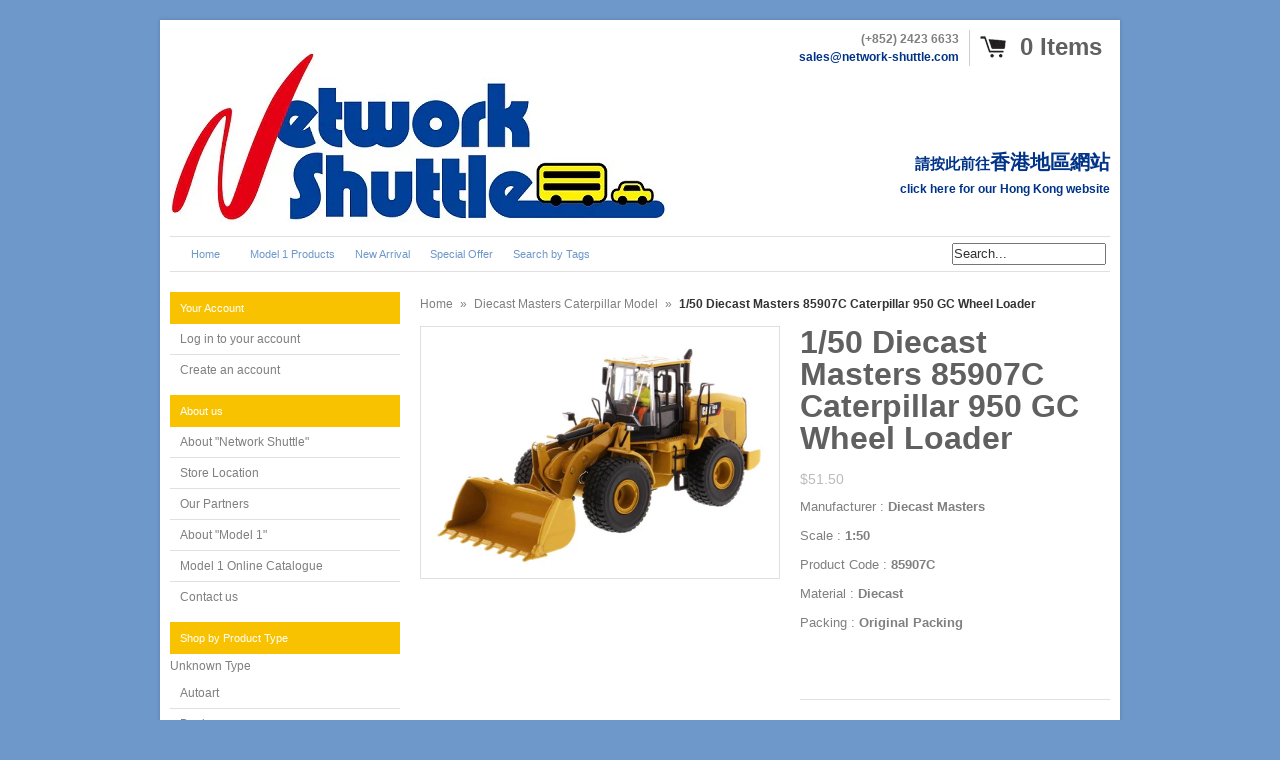

--- FILE ---
content_type: text/html; charset=utf-8
request_url: https://networkshuttle.com/products/1-50-diecast-masters-85907-caterpillar-950-gc-wheel-loader
body_size: 14643
content:
<!DOCTYPE html>
<!--[if lt IE 7 ]> <html lang="en" class="no-js ie6"> <![endif]-->
<!--[if IE 7 ]>    <html lang="en" class="no-js ie7"> <![endif]-->
<!--[if IE 8 ]>    <html lang="en" class="no-js ie8"> <![endif]-->
<!--[if IE 9 ]>    <html lang="en" class="no-js ie9"> <![endif]-->
<!--[if (gt IE 9)|!(IE)]><!--> <html lang="en" class="no-js"> <!--<![endif]-->
<head>
  
  <link rel="shortcut icon" href="//networkshuttle.com/cdn/shop/t/11/assets/favicon.png?v=60230021481470964301602566812" type="image/png" />
  <meta charset="utf-8" />
  <meta http-equiv="X-UA-Compatible" content="IE=edge,chrome=1" />

  <title>
  1/50 Diecast Masters 85907C Caterpillar 950 GC Wheel Loader &ndash; Network Shuttle Diecast Model
  </title>
  
  <link rel="canonical" href="https://networkshuttle.com/products/1-50-diecast-masters-85907-caterpillar-950-gc-wheel-loader" />

  <script>window.performance && window.performance.mark && window.performance.mark('shopify.content_for_header.start');</script><meta name="google-site-verification" content="5b6pF8H4BjB0UFe8s_zDD-Rwy6Zpmg88pmWCLUw0wHA">
<meta id="shopify-digital-wallet" name="shopify-digital-wallet" content="/4085989/digital_wallets/dialog">
<meta name="shopify-checkout-api-token" content="935d241328d525ccfbbcfe49dffe732b">
<link rel="alternate" type="application/json+oembed" href="https://networkshuttle.com/products/1-50-diecast-masters-85907-caterpillar-950-gc-wheel-loader.oembed">
<script async="async" src="/checkouts/internal/preloads.js?locale=en-US"></script>
<script id="shopify-features" type="application/json">{"accessToken":"935d241328d525ccfbbcfe49dffe732b","betas":["rich-media-storefront-analytics"],"domain":"networkshuttle.com","predictiveSearch":true,"shopId":4085989,"locale":"en"}</script>
<script>var Shopify = Shopify || {};
Shopify.shop = "network-shuttle-diecast-model.myshopify.com";
Shopify.locale = "en";
Shopify.currency = {"active":"USD","rate":"1.0"};
Shopify.country = "US";
Shopify.theme = {"name":"Network Shuttle","id":8204457,"schema_name":null,"schema_version":null,"theme_store_id":186,"role":"main"};
Shopify.theme.handle = "null";
Shopify.theme.style = {"id":null,"handle":null};
Shopify.cdnHost = "networkshuttle.com/cdn";
Shopify.routes = Shopify.routes || {};
Shopify.routes.root = "/";</script>
<script type="module">!function(o){(o.Shopify=o.Shopify||{}).modules=!0}(window);</script>
<script>!function(o){function n(){var o=[];function n(){o.push(Array.prototype.slice.apply(arguments))}return n.q=o,n}var t=o.Shopify=o.Shopify||{};t.loadFeatures=n(),t.autoloadFeatures=n()}(window);</script>
<script id="shop-js-analytics" type="application/json">{"pageType":"product"}</script>
<script defer="defer" async type="module" src="//networkshuttle.com/cdn/shopifycloud/shop-js/modules/v2/client.init-shop-cart-sync_Bc8-qrdt.en.esm.js"></script>
<script defer="defer" async type="module" src="//networkshuttle.com/cdn/shopifycloud/shop-js/modules/v2/chunk.common_CmNk3qlo.esm.js"></script>
<script type="module">
  await import("//networkshuttle.com/cdn/shopifycloud/shop-js/modules/v2/client.init-shop-cart-sync_Bc8-qrdt.en.esm.js");
await import("//networkshuttle.com/cdn/shopifycloud/shop-js/modules/v2/chunk.common_CmNk3qlo.esm.js");

  window.Shopify.SignInWithShop?.initShopCartSync?.({"fedCMEnabled":true,"windoidEnabled":true});

</script>
<script>(function() {
  var isLoaded = false;
  function asyncLoad() {
    if (isLoaded) return;
    isLoaded = true;
    var urls = ["https:\/\/chimpstatic.com\/mcjs-connected\/js\/users\/51ae6e56e86600d0b0d4f44f2\/74504b62a50b567ff7f73d9f2.js?shop=network-shuttle-diecast-model.myshopify.com","\/\/shopify.privy.com\/widget.js?shop=network-shuttle-diecast-model.myshopify.com","https:\/\/assets1.adroll.com\/shopify\/latest\/j\/shopify_rolling_bootstrap_v2.js?adroll_adv_id=ZK2F26NGRJGQZAXOL7MY3O\u0026adroll_pix_id=FT6DE2KCLNEFHJNNEEHM3K\u0026shop=network-shuttle-diecast-model.myshopify.com","https:\/\/cdn.hextom.com\/js\/freeshippingbar.js?shop=network-shuttle-diecast-model.myshopify.com"];
    for (var i = 0; i < urls.length; i++) {
      var s = document.createElement('script');
      s.type = 'text/javascript';
      s.async = true;
      s.src = urls[i];
      var x = document.getElementsByTagName('script')[0];
      x.parentNode.insertBefore(s, x);
    }
  };
  if(window.attachEvent) {
    window.attachEvent('onload', asyncLoad);
  } else {
    window.addEventListener('load', asyncLoad, false);
  }
})();</script>
<script id="__st">var __st={"a":4085989,"offset":28800,"reqid":"5e0da587-78a2-4502-b270-1c6ad551b1eb-1762294256","pageurl":"networkshuttle.com\/products\/1-50-diecast-masters-85907-caterpillar-950-gc-wheel-loader","u":"6e7691aa7ca6","p":"product","rtyp":"product","rid":1560601624619};</script>
<script>window.ShopifyPaypalV4VisibilityTracking = true;</script>
<script id="captcha-bootstrap">!function(){'use strict';const t='contact',e='account',n='new_comment',o=[[t,t],['blogs',n],['comments',n],[t,'customer']],c=[[e,'customer_login'],[e,'guest_login'],[e,'recover_customer_password'],[e,'create_customer']],r=t=>t.map((([t,e])=>`form[action*='/${t}']:not([data-nocaptcha='true']) input[name='form_type'][value='${e}']`)).join(','),a=t=>()=>t?[...document.querySelectorAll(t)].map((t=>t.form)):[];function s(){const t=[...o],e=r(t);return a(e)}const i='password',u='form_key',d=['recaptcha-v3-token','g-recaptcha-response','h-captcha-response',i],f=()=>{try{return window.sessionStorage}catch{return}},m='__shopify_v',_=t=>t.elements[u];function p(t,e,n=!1){try{const o=window.sessionStorage,c=JSON.parse(o.getItem(e)),{data:r}=function(t){const{data:e,action:n}=t;return t[m]||n?{data:e,action:n}:{data:t,action:n}}(c);for(const[e,n]of Object.entries(r))t.elements[e]&&(t.elements[e].value=n);n&&o.removeItem(e)}catch(o){console.error('form repopulation failed',{error:o})}}const l='form_type',E='cptcha';function T(t){t.dataset[E]=!0}const w=window,h=w.document,L='Shopify',v='ce_forms',y='captcha';let A=!1;((t,e)=>{const n=(g='f06e6c50-85a8-45c8-87d0-21a2b65856fe',I='https://cdn.shopify.com/shopifycloud/storefront-forms-hcaptcha/ce_storefront_forms_captcha_hcaptcha.v1.5.2.iife.js',D={infoText:'Protected by hCaptcha',privacyText:'Privacy',termsText:'Terms'},(t,e,n)=>{const o=w[L][v],c=o.bindForm;if(c)return c(t,g,e,D).then(n);var r;o.q.push([[t,g,e,D],n]),r=I,A||(h.body.append(Object.assign(h.createElement('script'),{id:'captcha-provider',async:!0,src:r})),A=!0)});var g,I,D;w[L]=w[L]||{},w[L][v]=w[L][v]||{},w[L][v].q=[],w[L][y]=w[L][y]||{},w[L][y].protect=function(t,e){n(t,void 0,e),T(t)},Object.freeze(w[L][y]),function(t,e,n,w,h,L){const[v,y,A,g]=function(t,e,n){const i=e?o:[],u=t?c:[],d=[...i,...u],f=r(d),m=r(i),_=r(d.filter((([t,e])=>n.includes(e))));return[a(f),a(m),a(_),s()]}(w,h,L),I=t=>{const e=t.target;return e instanceof HTMLFormElement?e:e&&e.form},D=t=>v().includes(t);t.addEventListener('submit',(t=>{const e=I(t);if(!e)return;const n=D(e)&&!e.dataset.hcaptchaBound&&!e.dataset.recaptchaBound,o=_(e),c=g().includes(e)&&(!o||!o.value);(n||c)&&t.preventDefault(),c&&!n&&(function(t){try{if(!f())return;!function(t){const e=f();if(!e)return;const n=_(t);if(!n)return;const o=n.value;o&&e.removeItem(o)}(t);const e=Array.from(Array(32),(()=>Math.random().toString(36)[2])).join('');!function(t,e){_(t)||t.append(Object.assign(document.createElement('input'),{type:'hidden',name:u})),t.elements[u].value=e}(t,e),function(t,e){const n=f();if(!n)return;const o=[...t.querySelectorAll(`input[type='${i}']`)].map((({name:t})=>t)),c=[...d,...o],r={};for(const[a,s]of new FormData(t).entries())c.includes(a)||(r[a]=s);n.setItem(e,JSON.stringify({[m]:1,action:t.action,data:r}))}(t,e)}catch(e){console.error('failed to persist form',e)}}(e),e.submit())}));const S=(t,e)=>{t&&!t.dataset[E]&&(n(t,e.some((e=>e===t))),T(t))};for(const o of['focusin','change'])t.addEventListener(o,(t=>{const e=I(t);D(e)&&S(e,y())}));const B=e.get('form_key'),M=e.get(l),P=B&&M;t.addEventListener('DOMContentLoaded',(()=>{const t=y();if(P)for(const e of t)e.elements[l].value===M&&p(e,B);[...new Set([...A(),...v().filter((t=>'true'===t.dataset.shopifyCaptcha))])].forEach((e=>S(e,t)))}))}(h,new URLSearchParams(w.location.search),n,t,e,['guest_login'])})(!0,!0)}();</script>
<script integrity="sha256-52AcMU7V7pcBOXWImdc/TAGTFKeNjmkeM1Pvks/DTgc=" data-source-attribution="shopify.loadfeatures" defer="defer" src="//networkshuttle.com/cdn/shopifycloud/storefront/assets/storefront/load_feature-81c60534.js" crossorigin="anonymous"></script>
<script data-source-attribution="shopify.dynamic_checkout.dynamic.init">var Shopify=Shopify||{};Shopify.PaymentButton=Shopify.PaymentButton||{isStorefrontPortableWallets:!0,init:function(){window.Shopify.PaymentButton.init=function(){};var t=document.createElement("script");t.src="https://networkshuttle.com/cdn/shopifycloud/portable-wallets/latest/portable-wallets.en.js",t.type="module",document.head.appendChild(t)}};
</script>
<script data-source-attribution="shopify.dynamic_checkout.buyer_consent">
  function portableWalletsHideBuyerConsent(e){var t=document.getElementById("shopify-buyer-consent"),n=document.getElementById("shopify-subscription-policy-button");t&&n&&(t.classList.add("hidden"),t.setAttribute("aria-hidden","true"),n.removeEventListener("click",e))}function portableWalletsShowBuyerConsent(e){var t=document.getElementById("shopify-buyer-consent"),n=document.getElementById("shopify-subscription-policy-button");t&&n&&(t.classList.remove("hidden"),t.removeAttribute("aria-hidden"),n.addEventListener("click",e))}window.Shopify?.PaymentButton&&(window.Shopify.PaymentButton.hideBuyerConsent=portableWalletsHideBuyerConsent,window.Shopify.PaymentButton.showBuyerConsent=portableWalletsShowBuyerConsent);
</script>
<script data-source-attribution="shopify.dynamic_checkout.cart.bootstrap">document.addEventListener("DOMContentLoaded",(function(){function t(){return document.querySelector("shopify-accelerated-checkout-cart, shopify-accelerated-checkout")}if(t())Shopify.PaymentButton.init();else{new MutationObserver((function(e,n){t()&&(Shopify.PaymentButton.init(),n.disconnect())})).observe(document.body,{childList:!0,subtree:!0})}}));
</script>
<link id="shopify-accelerated-checkout-styles" rel="stylesheet" media="screen" href="https://networkshuttle.com/cdn/shopifycloud/portable-wallets/latest/accelerated-checkout-backwards-compat.css" crossorigin="anonymous">
<style id="shopify-accelerated-checkout-cart">
        #shopify-buyer-consent {
  margin-top: 1em;
  display: inline-block;
  width: 100%;
}

#shopify-buyer-consent.hidden {
  display: none;
}

#shopify-subscription-policy-button {
  background: none;
  border: none;
  padding: 0;
  text-decoration: underline;
  font-size: inherit;
  cursor: pointer;
}

#shopify-subscription-policy-button::before {
  box-shadow: none;
}

      </style>

<script>window.performance && window.performance.mark && window.performance.mark('shopify.content_for_header.end');</script>
  
  
  <meta name="description" content="Manufacturer : Diecast Masters Scale : 1:50 Product Code : 85907C Material : Diecast Packing : Original Packing" />
  

  
  <meta property="og:type" content="product" />
  <meta property="og:title" content="1/50 Diecast Masters 85907C Caterpillar 950 GC Wheel Loader" />
  
  <meta property="og:image" content="http://networkshuttle.com/cdn/shop/products/85907C_grande.jpg?v=1571439207" />
  <meta property="og:image:secure_url" content="https://networkshuttle.com/cdn/shop/products/85907C_grande.jpg?v=1571439207" />
  
  <meta property="og:price:amount" content="51.50" />
  <meta property="og:price:currency" content="USD" />



<meta property="og:description" content="Manufacturer : Diecast Masters Scale : 1:50 Product Code : 85907C Material : Diecast Packing : Original Packing" />

<meta property="og:url" content="https://networkshuttle.com/products/1-50-diecast-masters-85907-caterpillar-950-gc-wheel-loader" />
<meta property="og:site_name" content="Network Shuttle Diecast Model" />
  
 

  <meta name="twitter:card" content="product" />
  <meta name="twitter:title" content="1/50 Diecast Masters 85907C Caterpillar 950 GC Wheel Loader" />
  <meta name="twitter:description" content="Manufacturer : Diecast MastersScale : 1:50Product Code : 85907CMaterial : DiecastPacking : Original Packing" />
  <meta name="twitter:image" content="http://networkshuttle.com/cdn/shop/products/85907C_large.jpg?v=1571439207" />
  <meta name="twitter:label1" content="PRICE" />
  <meta name="twitter:data1" content="$51.50 USD" />
  <meta name="twitter:label2" content="VENDOR" />
  <meta name="twitter:data2" content="Diecast Masters" />


  <link href="//networkshuttle.com/cdn/shop/t/11/assets/reset.css?v=38988880943494880401401527433" rel="stylesheet" type="text/css" media="all" />
  <link href="//networkshuttle.com/cdn/shop/t/11/assets/shop.css?v=76156107226640431351756174170" rel="stylesheet" type="text/css" media="all" />

  <!--[if IE]>
  <link href="//networkshuttle.com/cdn/shop/t/11/assets/ie.css?v=965871270136650701596788341" rel="stylesheet" type="text/css" media="all" />
  <![endif]-->
  <!--[if IE 9]>
  <link href="//networkshuttle.com/cdn/shop/t/11/assets/ie9.css?v=105384586227680509811401527432" rel="stylesheet" type="text/css" media="all" />
  <![endif]-->
  <!--[if IE 8]>
  <link href="//networkshuttle.com/cdn/shop/t/11/assets/ie8.css?v=111603181540343972631401527432" rel="stylesheet" type="text/css" media="all" />
  <![endif]-->
  <!--[if IE 7]>
  <link href="//networkshuttle.com/cdn/shop/t/11/assets/ie7.css?v=173378181123267971031401527432" rel="stylesheet" type="text/css" media="all" />
  <![endif]-->
  <!--[if lt IE 7 ]>
  <link href="//networkshuttle.com/cdn/shop/t/11/assets/ie6.css?v=76105847964199069671401527432" rel="stylesheet" type="text/css" media="all" />
  <![endif]-->

  <script src="//networkshuttle.com/cdn/shop/t/11/assets/modernizr.js?v=147981083846799747481401527433" type="text/javascript"></script>

  <script type="text/javascript" src="//ajax.googleapis.com/ajax/libs/jquery/1.4.2/jquery.min.js"></script>

  

  <script src="//networkshuttle.com/cdn/shopifycloud/storefront/assets/themes_support/option_selection-b017cd28.js" type="text/javascript"></script>
  <script src="//networkshuttle.com/cdn/shopifycloud/storefront/assets/themes_support/api.jquery-7ab1a3a4.js" type="text/javascript"></script>
  <script src="//networkshuttle.com/cdn/shop/t/11/assets/ajaxify-shop.js?v=154773753663564017721596788341" type="text/javascript"></script>
  
  

  <script src="//networkshuttle.com/cdn/shop/t/11/assets/jquery-ui-1.8.6.js?v=108138107927768720921401527432" type="text/javascript"></script>
  <script src="//networkshuttle.com/cdn/shop/t/11/assets/jquery.cookie.js?v=180546688930259148121401527432" type="text/javascript"></script>
  <script src="//networkshuttle.com/cdn/shop/t/11/assets/jquery.slider.js?v=107590931238608458111401527432" type="text/javascript"></script>
  <script src="//networkshuttle.com/cdn/shop/t/11/assets/cloud-zoom.js?v=99541350959402886761401527431" type="text/javascript"></script>
  <script src="//networkshuttle.com/cdn/shop/t/11/assets/shop.js?v=176149730083701747671596797266" type="text/javascript"></script>

  

  <script type="text/javascript">
  Shopify.money_format = "${{amount}}";
  </script>

  
<link href="https://monorail-edge.shopifysvc.com" rel="dns-prefetch">
<script>(function(){if ("sendBeacon" in navigator && "performance" in window) {try {var session_token_from_headers = performance.getEntriesByType('navigation')[0].serverTiming.find(x => x.name == '_s').description;} catch {var session_token_from_headers = undefined;}var session_cookie_matches = document.cookie.match(/_shopify_s=([^;]*)/);var session_token_from_cookie = session_cookie_matches && session_cookie_matches.length === 2 ? session_cookie_matches[1] : "";var session_token = session_token_from_headers || session_token_from_cookie || "";function handle_abandonment_event(e) {var entries = performance.getEntries().filter(function(entry) {return /monorail-edge.shopifysvc.com/.test(entry.name);});if (!window.abandonment_tracked && entries.length === 0) {window.abandonment_tracked = true;var currentMs = Date.now();var navigation_start = performance.timing.navigationStart;var payload = {shop_id: 4085989,url: window.location.href,navigation_start,duration: currentMs - navigation_start,session_token,page_type: "product"};window.navigator.sendBeacon("https://monorail-edge.shopifysvc.com/v1/produce", JSON.stringify({schema_id: "online_store_buyer_site_abandonment/1.1",payload: payload,metadata: {event_created_at_ms: currentMs,event_sent_at_ms: currentMs}}));}}window.addEventListener('pagehide', handle_abandonment_event);}}());</script>
<script id="web-pixels-manager-setup">(function e(e,d,r,n,o){if(void 0===o&&(o={}),!Boolean(null===(a=null===(i=window.Shopify)||void 0===i?void 0:i.analytics)||void 0===a?void 0:a.replayQueue)){var i,a;window.Shopify=window.Shopify||{};var t=window.Shopify;t.analytics=t.analytics||{};var s=t.analytics;s.replayQueue=[],s.publish=function(e,d,r){return s.replayQueue.push([e,d,r]),!0};try{self.performance.mark("wpm:start")}catch(e){}var l=function(){var e={modern:/Edge?\/(1{2}[4-9]|1[2-9]\d|[2-9]\d{2}|\d{4,})\.\d+(\.\d+|)|Firefox\/(1{2}[4-9]|1[2-9]\d|[2-9]\d{2}|\d{4,})\.\d+(\.\d+|)|Chrom(ium|e)\/(9{2}|\d{3,})\.\d+(\.\d+|)|(Maci|X1{2}).+ Version\/(15\.\d+|(1[6-9]|[2-9]\d|\d{3,})\.\d+)([,.]\d+|)( \(\w+\)|)( Mobile\/\w+|) Safari\/|Chrome.+OPR\/(9{2}|\d{3,})\.\d+\.\d+|(CPU[ +]OS|iPhone[ +]OS|CPU[ +]iPhone|CPU IPhone OS|CPU iPad OS)[ +]+(15[._]\d+|(1[6-9]|[2-9]\d|\d{3,})[._]\d+)([._]\d+|)|Android:?[ /-](13[3-9]|1[4-9]\d|[2-9]\d{2}|\d{4,})(\.\d+|)(\.\d+|)|Android.+Firefox\/(13[5-9]|1[4-9]\d|[2-9]\d{2}|\d{4,})\.\d+(\.\d+|)|Android.+Chrom(ium|e)\/(13[3-9]|1[4-9]\d|[2-9]\d{2}|\d{4,})\.\d+(\.\d+|)|SamsungBrowser\/([2-9]\d|\d{3,})\.\d+/,legacy:/Edge?\/(1[6-9]|[2-9]\d|\d{3,})\.\d+(\.\d+|)|Firefox\/(5[4-9]|[6-9]\d|\d{3,})\.\d+(\.\d+|)|Chrom(ium|e)\/(5[1-9]|[6-9]\d|\d{3,})\.\d+(\.\d+|)([\d.]+$|.*Safari\/(?![\d.]+ Edge\/[\d.]+$))|(Maci|X1{2}).+ Version\/(10\.\d+|(1[1-9]|[2-9]\d|\d{3,})\.\d+)([,.]\d+|)( \(\w+\)|)( Mobile\/\w+|) Safari\/|Chrome.+OPR\/(3[89]|[4-9]\d|\d{3,})\.\d+\.\d+|(CPU[ +]OS|iPhone[ +]OS|CPU[ +]iPhone|CPU IPhone OS|CPU iPad OS)[ +]+(10[._]\d+|(1[1-9]|[2-9]\d|\d{3,})[._]\d+)([._]\d+|)|Android:?[ /-](13[3-9]|1[4-9]\d|[2-9]\d{2}|\d{4,})(\.\d+|)(\.\d+|)|Mobile Safari.+OPR\/([89]\d|\d{3,})\.\d+\.\d+|Android.+Firefox\/(13[5-9]|1[4-9]\d|[2-9]\d{2}|\d{4,})\.\d+(\.\d+|)|Android.+Chrom(ium|e)\/(13[3-9]|1[4-9]\d|[2-9]\d{2}|\d{4,})\.\d+(\.\d+|)|Android.+(UC? ?Browser|UCWEB|U3)[ /]?(15\.([5-9]|\d{2,})|(1[6-9]|[2-9]\d|\d{3,})\.\d+)\.\d+|SamsungBrowser\/(5\.\d+|([6-9]|\d{2,})\.\d+)|Android.+MQ{2}Browser\/(14(\.(9|\d{2,})|)|(1[5-9]|[2-9]\d|\d{3,})(\.\d+|))(\.\d+|)|K[Aa][Ii]OS\/(3\.\d+|([4-9]|\d{2,})\.\d+)(\.\d+|)/},d=e.modern,r=e.legacy,n=navigator.userAgent;return n.match(d)?"modern":n.match(r)?"legacy":"unknown"}(),u="modern"===l?"modern":"legacy",c=(null!=n?n:{modern:"",legacy:""})[u],f=function(e){return[e.baseUrl,"/wpm","/b",e.hashVersion,"modern"===e.buildTarget?"m":"l",".js"].join("")}({baseUrl:d,hashVersion:r,buildTarget:u}),m=function(e){var d=e.version,r=e.bundleTarget,n=e.surface,o=e.pageUrl,i=e.monorailEndpoint;return{emit:function(e){var a=e.status,t=e.errorMsg,s=(new Date).getTime(),l=JSON.stringify({metadata:{event_sent_at_ms:s},events:[{schema_id:"web_pixels_manager_load/3.1",payload:{version:d,bundle_target:r,page_url:o,status:a,surface:n,error_msg:t},metadata:{event_created_at_ms:s}}]});if(!i)return console&&console.warn&&console.warn("[Web Pixels Manager] No Monorail endpoint provided, skipping logging."),!1;try{return self.navigator.sendBeacon.bind(self.navigator)(i,l)}catch(e){}var u=new XMLHttpRequest;try{return u.open("POST",i,!0),u.setRequestHeader("Content-Type","text/plain"),u.send(l),!0}catch(e){return console&&console.warn&&console.warn("[Web Pixels Manager] Got an unhandled error while logging to Monorail."),!1}}}}({version:r,bundleTarget:l,surface:e.surface,pageUrl:self.location.href,monorailEndpoint:e.monorailEndpoint});try{o.browserTarget=l,function(e){var d=e.src,r=e.async,n=void 0===r||r,o=e.onload,i=e.onerror,a=e.sri,t=e.scriptDataAttributes,s=void 0===t?{}:t,l=document.createElement("script"),u=document.querySelector("head"),c=document.querySelector("body");if(l.async=n,l.src=d,a&&(l.integrity=a,l.crossOrigin="anonymous"),s)for(var f in s)if(Object.prototype.hasOwnProperty.call(s,f))try{l.dataset[f]=s[f]}catch(e){}if(o&&l.addEventListener("load",o),i&&l.addEventListener("error",i),u)u.appendChild(l);else{if(!c)throw new Error("Did not find a head or body element to append the script");c.appendChild(l)}}({src:f,async:!0,onload:function(){if(!function(){var e,d;return Boolean(null===(d=null===(e=window.Shopify)||void 0===e?void 0:e.analytics)||void 0===d?void 0:d.initialized)}()){var d=window.webPixelsManager.init(e)||void 0;if(d){var r=window.Shopify.analytics;r.replayQueue.forEach((function(e){var r=e[0],n=e[1],o=e[2];d.publishCustomEvent(r,n,o)})),r.replayQueue=[],r.publish=d.publishCustomEvent,r.visitor=d.visitor,r.initialized=!0}}},onerror:function(){return m.emit({status:"failed",errorMsg:"".concat(f," has failed to load")})},sri:function(e){var d=/^sha384-[A-Za-z0-9+/=]+$/;return"string"==typeof e&&d.test(e)}(c)?c:"",scriptDataAttributes:o}),m.emit({status:"loading"})}catch(e){m.emit({status:"failed",errorMsg:(null==e?void 0:e.message)||"Unknown error"})}}})({shopId: 4085989,storefrontBaseUrl: "https://networkshuttle.com",extensionsBaseUrl: "https://extensions.shopifycdn.com/cdn/shopifycloud/web-pixels-manager",monorailEndpoint: "https://monorail-edge.shopifysvc.com/unstable/produce_batch",surface: "storefront-renderer",enabledBetaFlags: ["2dca8a86"],webPixelsConfigList: [{"id":"873759034","configuration":"{\"config\":\"{\\\"pixel_id\\\":\\\"GT-5R6W2D5\\\",\\\"target_country\\\":\\\"US\\\",\\\"gtag_events\\\":[{\\\"type\\\":\\\"purchase\\\",\\\"action_label\\\":\\\"MC-707HJ8H463\\\"},{\\\"type\\\":\\\"page_view\\\",\\\"action_label\\\":\\\"MC-707HJ8H463\\\"},{\\\"type\\\":\\\"view_item\\\",\\\"action_label\\\":\\\"MC-707HJ8H463\\\"}],\\\"enable_monitoring_mode\\\":false}\"}","eventPayloadVersion":"v1","runtimeContext":"OPEN","scriptVersion":"b2a88bafab3e21179ed38636efcd8a93","type":"APP","apiClientId":1780363,"privacyPurposes":[],"dataSharingAdjustments":{"protectedCustomerApprovalScopes":["read_customer_address","read_customer_email","read_customer_name","read_customer_personal_data","read_customer_phone"]}},{"id":"134775098","eventPayloadVersion":"v1","runtimeContext":"LAX","scriptVersion":"1","type":"CUSTOM","privacyPurposes":["MARKETING"],"name":"Meta pixel (migrated)"},{"id":"148046138","eventPayloadVersion":"v1","runtimeContext":"LAX","scriptVersion":"1","type":"CUSTOM","privacyPurposes":["ANALYTICS"],"name":"Google Analytics tag (migrated)"},{"id":"shopify-app-pixel","configuration":"{}","eventPayloadVersion":"v1","runtimeContext":"STRICT","scriptVersion":"0450","apiClientId":"shopify-pixel","type":"APP","privacyPurposes":["ANALYTICS","MARKETING"]},{"id":"shopify-custom-pixel","eventPayloadVersion":"v1","runtimeContext":"LAX","scriptVersion":"0450","apiClientId":"shopify-pixel","type":"CUSTOM","privacyPurposes":["ANALYTICS","MARKETING"]}],isMerchantRequest: false,initData: {"shop":{"name":"Network Shuttle Diecast Model","paymentSettings":{"currencyCode":"USD"},"myshopifyDomain":"network-shuttle-diecast-model.myshopify.com","countryCode":"HK","storefrontUrl":"https:\/\/networkshuttle.com"},"customer":null,"cart":null,"checkout":null,"productVariants":[{"price":{"amount":51.5,"currencyCode":"USD"},"product":{"title":"1\/50 Diecast Masters 85907C Caterpillar 950 GC Wheel Loader","vendor":"Diecast Masters","id":"1560601624619","untranslatedTitle":"1\/50 Diecast Masters 85907C Caterpillar 950 GC Wheel Loader","url":"\/products\/1-50-diecast-masters-85907-caterpillar-950-gc-wheel-loader","type":"Construction Equipment"},"id":"14438596935723","image":{"src":"\/\/networkshuttle.com\/cdn\/shop\/products\/85907C.jpg?v=1571439207"},"sku":"85907C","title":"Default Title","untranslatedTitle":"Default Title"}],"purchasingCompany":null},},"https://networkshuttle.com/cdn","5303c62bw494ab25dp0d72f2dcm48e21f5a",{"modern":"","legacy":""},{"shopId":"4085989","storefrontBaseUrl":"https:\/\/networkshuttle.com","extensionBaseUrl":"https:\/\/extensions.shopifycdn.com\/cdn\/shopifycloud\/web-pixels-manager","surface":"storefront-renderer","enabledBetaFlags":"[\"2dca8a86\"]","isMerchantRequest":"false","hashVersion":"5303c62bw494ab25dp0d72f2dcm48e21f5a","publish":"custom","events":"[[\"page_viewed\",{}],[\"product_viewed\",{\"productVariant\":{\"price\":{\"amount\":51.5,\"currencyCode\":\"USD\"},\"product\":{\"title\":\"1\/50 Diecast Masters 85907C Caterpillar 950 GC Wheel Loader\",\"vendor\":\"Diecast Masters\",\"id\":\"1560601624619\",\"untranslatedTitle\":\"1\/50 Diecast Masters 85907C Caterpillar 950 GC Wheel Loader\",\"url\":\"\/products\/1-50-diecast-masters-85907-caterpillar-950-gc-wheel-loader\",\"type\":\"Construction Equipment\"},\"id\":\"14438596935723\",\"image\":{\"src\":\"\/\/networkshuttle.com\/cdn\/shop\/products\/85907C.jpg?v=1571439207\"},\"sku\":\"85907C\",\"title\":\"Default Title\",\"untranslatedTitle\":\"Default Title\"}}]]"});</script><script>
  window.ShopifyAnalytics = window.ShopifyAnalytics || {};
  window.ShopifyAnalytics.meta = window.ShopifyAnalytics.meta || {};
  window.ShopifyAnalytics.meta.currency = 'USD';
  var meta = {"product":{"id":1560601624619,"gid":"gid:\/\/shopify\/Product\/1560601624619","vendor":"Diecast Masters","type":"Construction Equipment","variants":[{"id":14438596935723,"price":5150,"name":"1\/50 Diecast Masters 85907C Caterpillar 950 GC Wheel Loader","public_title":null,"sku":"85907C"}],"remote":false},"page":{"pageType":"product","resourceType":"product","resourceId":1560601624619}};
  for (var attr in meta) {
    window.ShopifyAnalytics.meta[attr] = meta[attr];
  }
</script>
<script class="analytics">
  (function () {
    var customDocumentWrite = function(content) {
      var jquery = null;

      if (window.jQuery) {
        jquery = window.jQuery;
      } else if (window.Checkout && window.Checkout.$) {
        jquery = window.Checkout.$;
      }

      if (jquery) {
        jquery('body').append(content);
      }
    };

    var hasLoggedConversion = function(token) {
      if (token) {
        return document.cookie.indexOf('loggedConversion=' + token) !== -1;
      }
      return false;
    }

    var setCookieIfConversion = function(token) {
      if (token) {
        var twoMonthsFromNow = new Date(Date.now());
        twoMonthsFromNow.setMonth(twoMonthsFromNow.getMonth() + 2);

        document.cookie = 'loggedConversion=' + token + '; expires=' + twoMonthsFromNow;
      }
    }

    var trekkie = window.ShopifyAnalytics.lib = window.trekkie = window.trekkie || [];
    if (trekkie.integrations) {
      return;
    }
    trekkie.methods = [
      'identify',
      'page',
      'ready',
      'track',
      'trackForm',
      'trackLink'
    ];
    trekkie.factory = function(method) {
      return function() {
        var args = Array.prototype.slice.call(arguments);
        args.unshift(method);
        trekkie.push(args);
        return trekkie;
      };
    };
    for (var i = 0; i < trekkie.methods.length; i++) {
      var key = trekkie.methods[i];
      trekkie[key] = trekkie.factory(key);
    }
    trekkie.load = function(config) {
      trekkie.config = config || {};
      trekkie.config.initialDocumentCookie = document.cookie;
      var first = document.getElementsByTagName('script')[0];
      var script = document.createElement('script');
      script.type = 'text/javascript';
      script.onerror = function(e) {
        var scriptFallback = document.createElement('script');
        scriptFallback.type = 'text/javascript';
        scriptFallback.onerror = function(error) {
                var Monorail = {
      produce: function produce(monorailDomain, schemaId, payload) {
        var currentMs = new Date().getTime();
        var event = {
          schema_id: schemaId,
          payload: payload,
          metadata: {
            event_created_at_ms: currentMs,
            event_sent_at_ms: currentMs
          }
        };
        return Monorail.sendRequest("https://" + monorailDomain + "/v1/produce", JSON.stringify(event));
      },
      sendRequest: function sendRequest(endpointUrl, payload) {
        // Try the sendBeacon API
        if (window && window.navigator && typeof window.navigator.sendBeacon === 'function' && typeof window.Blob === 'function' && !Monorail.isIos12()) {
          var blobData = new window.Blob([payload], {
            type: 'text/plain'
          });

          if (window.navigator.sendBeacon(endpointUrl, blobData)) {
            return true;
          } // sendBeacon was not successful

        } // XHR beacon

        var xhr = new XMLHttpRequest();

        try {
          xhr.open('POST', endpointUrl);
          xhr.setRequestHeader('Content-Type', 'text/plain');
          xhr.send(payload);
        } catch (e) {
          console.log(e);
        }

        return false;
      },
      isIos12: function isIos12() {
        return window.navigator.userAgent.lastIndexOf('iPhone; CPU iPhone OS 12_') !== -1 || window.navigator.userAgent.lastIndexOf('iPad; CPU OS 12_') !== -1;
      }
    };
    Monorail.produce('monorail-edge.shopifysvc.com',
      'trekkie_storefront_load_errors/1.1',
      {shop_id: 4085989,
      theme_id: 8204457,
      app_name: "storefront",
      context_url: window.location.href,
      source_url: "//networkshuttle.com/cdn/s/trekkie.storefront.5ad93876886aa0a32f5bade9f25632a26c6f183a.min.js"});

        };
        scriptFallback.async = true;
        scriptFallback.src = '//networkshuttle.com/cdn/s/trekkie.storefront.5ad93876886aa0a32f5bade9f25632a26c6f183a.min.js';
        first.parentNode.insertBefore(scriptFallback, first);
      };
      script.async = true;
      script.src = '//networkshuttle.com/cdn/s/trekkie.storefront.5ad93876886aa0a32f5bade9f25632a26c6f183a.min.js';
      first.parentNode.insertBefore(script, first);
    };
    trekkie.load(
      {"Trekkie":{"appName":"storefront","development":false,"defaultAttributes":{"shopId":4085989,"isMerchantRequest":null,"themeId":8204457,"themeCityHash":"3638321462452213069","contentLanguage":"en","currency":"USD","eventMetadataId":"ab55cdd2-ae08-4467-b944-fa3fcbc537cc"},"isServerSideCookieWritingEnabled":true,"monorailRegion":"shop_domain","enabledBetaFlags":["f0df213a"]},"Session Attribution":{},"S2S":{"facebookCapiEnabled":false,"source":"trekkie-storefront-renderer","apiClientId":580111}}
    );

    var loaded = false;
    trekkie.ready(function() {
      if (loaded) return;
      loaded = true;

      window.ShopifyAnalytics.lib = window.trekkie;

      var originalDocumentWrite = document.write;
      document.write = customDocumentWrite;
      try { window.ShopifyAnalytics.merchantGoogleAnalytics.call(this); } catch(error) {};
      document.write = originalDocumentWrite;

      window.ShopifyAnalytics.lib.page(null,{"pageType":"product","resourceType":"product","resourceId":1560601624619,"shopifyEmitted":true});

      var match = window.location.pathname.match(/checkouts\/(.+)\/(thank_you|post_purchase)/)
      var token = match? match[1]: undefined;
      if (!hasLoggedConversion(token)) {
        setCookieIfConversion(token);
        window.ShopifyAnalytics.lib.track("Viewed Product",{"currency":"USD","variantId":14438596935723,"productId":1560601624619,"productGid":"gid:\/\/shopify\/Product\/1560601624619","name":"1\/50 Diecast Masters 85907C Caterpillar 950 GC Wheel Loader","price":"51.50","sku":"85907C","brand":"Diecast Masters","variant":null,"category":"Construction Equipment","nonInteraction":true,"remote":false},undefined,undefined,{"shopifyEmitted":true});
      window.ShopifyAnalytics.lib.track("monorail:\/\/trekkie_storefront_viewed_product\/1.1",{"currency":"USD","variantId":14438596935723,"productId":1560601624619,"productGid":"gid:\/\/shopify\/Product\/1560601624619","name":"1\/50 Diecast Masters 85907C Caterpillar 950 GC Wheel Loader","price":"51.50","sku":"85907C","brand":"Diecast Masters","variant":null,"category":"Construction Equipment","nonInteraction":true,"remote":false,"referer":"https:\/\/networkshuttle.com\/products\/1-50-diecast-masters-85907-caterpillar-950-gc-wheel-loader"});
      }
    });


        var eventsListenerScript = document.createElement('script');
        eventsListenerScript.async = true;
        eventsListenerScript.src = "//networkshuttle.com/cdn/shopifycloud/storefront/assets/shop_events_listener-3da45d37.js";
        document.getElementsByTagName('head')[0].appendChild(eventsListenerScript);

})();</script>
  <script>
  if (!window.ga || (window.ga && typeof window.ga !== 'function')) {
    window.ga = function ga() {
      (window.ga.q = window.ga.q || []).push(arguments);
      if (window.Shopify && window.Shopify.analytics && typeof window.Shopify.analytics.publish === 'function') {
        window.Shopify.analytics.publish("ga_stub_called", {}, {sendTo: "google_osp_migration"});
      }
      console.error("Shopify's Google Analytics stub called with:", Array.from(arguments), "\nSee https://help.shopify.com/manual/promoting-marketing/pixels/pixel-migration#google for more information.");
    };
    if (window.Shopify && window.Shopify.analytics && typeof window.Shopify.analytics.publish === 'function') {
      window.Shopify.analytics.publish("ga_stub_initialized", {}, {sendTo: "google_osp_migration"});
    }
  }
</script>
<script
  defer
  src="https://networkshuttle.com/cdn/shopifycloud/perf-kit/shopify-perf-kit-2.1.2.min.js"
  data-application="storefront-renderer"
  data-shop-id="4085989"
  data-render-region="gcp-us-central1"
  data-page-type="product"
  data-theme-instance-id="8204457"
  data-theme-name=""
  data-theme-version=""
  data-monorail-region="shop_domain"
  data-resource-timing-sampling-rate="10"
  data-shs="true"
  data-shs-beacon="true"
  data-shs-export-with-fetch="true"
  data-shs-logs-sample-rate="1"
></script>
</head>

<body>
  <div class="wrapper clearfix">
    <header class="clearfix">
      <div class="logo">
        
        <a href="/" class="shop_logo"><img src="//networkshuttle.com/cdn/shop/t/11/assets/logo.png?v=145650327428627041481602567104" alt="Network Shuttle Diecast Model" class="png_bg" /></a>
        
    </div> <!-- /.logo -->
      
      <div class="fr clearfix">
        <div class="fr cart-summary">
          <span class="cart">
            <h3>
              <a href="/cart">
                <span class="cart-total-items clearfix">
                  
                  <span class="total_price fl">0 Items</span>
                  
                </span>
              </a>
            </h3>
          </span>
          <div id="item-added" style="display:none;">'Item' was added to your cart.</div>
        </div> <!-- /.cart-summary -->
        
        <div class="fr contact-info">
          <span class="tel">(+852) 2423 6633</span>
          <span class="email"><a href="mailto:sales@network-shuttle.com">sales@network-shuttle.com</a></span>
        </div>
        <div style="color:black"><br><BR><BR><BR><BR><p style="text-align:right;font-size:15px"><a href="https://networkshuttle.shoplineapp.com/">請按此前往<span style="font-size:20px">香港地區網站</span><br><span style="font-size:12px">click here for our Hong Kong website</span></a></p></div></div> 
      
    </header>

    <nav class="main">
      <ul class="clearfix">
        
        
        <li>
        <a href="/" class=""><span>Home</span></a>
        
        
      </li>
      
      
        
        <li class="dropdown">
        <a href="/collections/model-1" class=""><span>Model 1 Products</span></a>
        
        <ul class="dropdown">
          
          <li><a href="/collections/model-1?constraint=1-76">1/76</a></li>
          
          <li><a href="/collections/model-1?constraint=1-10">1:10</a></li>
          
          <li><a href="/collections/model-1?constraint=1-120">1:120</a></li>
          
          <li><a href="/collections/model-1?constraint=1-250">1:250</a></li>
          
          <li><a href="/collections/model-1?constraint=1-43">1:43</a></li>
          
          <li><a href="/collections/model-1?constraint=1-64">1:64</a></li>
          
          <li><a href="/collections/model-1?constraint=1-76">1:76</a></li>
          
          <li><a href="/collections/model-1?constraint=accessories">Accessories</a></li>
          
          <li><a href="/collections/model-1?constraint=bedford">Bedford</a></li>
          
          <li><a href="/collections/model-1?constraint=bus-stop">Bus Stop</a></li>
          
          <li><a href="/collections/model-1?constraint=china-motor-bus">China Motor Bus</a></li>
          
          <li><a href="/collections/model-1?constraint=citybus">Citybus</a></li>
          
          <li><a href="/collections/model-1?constraint=coach">Coach</a></li>
          
          <li><a href="/collections/model-1?constraint=cross-border-bus">Cross Border Bus</a></li>
          
          <li><a href="/collections/model-1?constraint=discovery-bay">Discovery Bay</a></li>
          
          <li><a href="/collections/model-1?constraint=gdhk">GDHK</a></li>
          
          <li><a href="/collections/model-1?constraint=honda">Honda</a></li>
          
          <li><a href="/collections/model-1?constraint=hzm-bus">HZM Bus</a></li>
          
          <li><a href="/collections/model-1?constraint=isuzu">Isuzu</a></li>
          
          <li><a href="/collections/model-1?constraint=kwoon-chung-bus">Kwoon Chung Bus</a></li>
          
          <li><a href="/collections/model-1?constraint=lexus">Lexus</a></li>
          
          <li><a href="/collections/model-1?constraint=light-goods-vehicle">Light Goods Vehicle</a></li>
          
          <li><a href="/collections/model-1?constraint=mitsubishi-fuso">Mitsubishi Fuso</a></li>
          
          <li><a href="/collections/model-1?constraint=model-1">Model 1</a></li>
          
          <li><a href="/collections/model-1?constraint=new-lantao-bus-nlb">New Lantao Bus (NLB)</a></li>
          
          <li><a href="/collections/model-1?constraint=new-world-first-ferry-nwff">New World First Ferry (NWFF)</a></li>
          
          <li><a href="/collections/model-1?constraint=nwfb">NWFB</a></li>
          
          <li><a href="/collections/model-1?constraint=park-island">Park Island</a></li>
          
          <li><a href="/collections/model-1?constraint=public-light-bus">Public Light Bus</a></li>
          
          <li><a href="/collections/model-1?constraint=q-type-bus">Q-type Bus</a></li>
          
          <li><a href="/collections/model-1?constraint=taxi">taxi</a></li>
          
          <li><a href="/collections/model-1?constraint=toyota">Toyota</a></li>
          
          <li><a href="/collections/model-1?constraint=truck">Truck</a></li>
          
        </ul>
        
        
      </li>
      
      
        
        <li>
        <a href="/collections/new-release" class=""><span>New Arrival</span></a>
        
        
      </li>
      
      
        
        <li class="dropdown">
        <a href="/collections/special-offer" class=""><span>Special Offer</span></a>
        
        <ul class="dropdown">
          
          <li><a href="/collections/special-offer?constraint=1-43">1:43</a></li>
          
          <li><a href="/collections/special-offer?constraint=honda">Honda</a></li>
          
          <li><a href="/collections/special-offer?constraint=mazda">Mazda</a></li>
          
        </ul>
        
        
      </li>
      
      
        
        <li>
        <a href="/collections/all" class=""><span>Search by Tags</span></a>
        
        
      </li>
      
      
      <li class="fr">
        <form id="search_form" class="searchform" name="search" action="/search">
          
          <input type="text" class="replace" name="q" value="Search..." />
          
        </form>
      </li>
    </ul>
  </nav>

  <section id="body" class="clearfix">
    <div class="sidebar">
      
<nav>
  <span class="heading">Your Account</span>
  <ul>
  
    <li><a href="/account/login" id="customer_login_link">Log in to your account</a></li>
    
    <li><a href="/account/register" id="customer_register_link">Create an account</a></li>
    
  
  </ul>
</nav>


<nav>
  <span class="heading">About us</span>
  <ul>
    
      
  
    <li><a href="/pages/about-us">About "Network Shuttle"</a></li>
  

    
      
  
    <li><a href="/pages/store-location">Store Location</a></li>
  

    
      
  
    <li><a href="/pages/our-partners">Our Partners</a></li>
  

    
      
  
    <li><a href="/pages/model-1-about-us">About "Model 1"</a></li>
  

    
      
  
    <li><a href="/pages/online-catalogue">Model 1 Online Catalogue</a></li>
  

    
      
  
    <li><a href="/pages/contact-us">Contact us</a></li>
  

    
  </ul>
</nav>






<nav>
  <span class="heading">Shop by Product Type</span>
  <ul>
    
    <li>Unknown Type</li>
    
    <li><a href="/collections/types?q=Autoart" title="Autoart">Autoart</a></li>
    
    <li><a href="/collections/types?q=Books" title="Books">Books</a></li>
    
    <li><a href="/collections/types?q=Bricks" title="Bricks">Bricks</a></li>
    
    <li><a href="/collections/types?q=Car%EF%BD%A5nel%2F%20Islands%2F%20Rai%27s" title="Car･nel/ Islands/ Rai&#39;s">Car･nel/ Islands/ Rai's</a></li>
    
    <li><a href="/collections/types?q=China%20Bus%20Model" title="China Bus Model">China Bus Model</a></li>
    
    <li><a href="/collections/types?q=CM%20Model" title="CM Model">CM Model</a></li>
    
    <li><a href="/collections/types?q=Construction%20Equipment" title="Construction Equipment">Construction Equipment</a></li>
    
    <li><a href="/collections/types?q=Cool%20Car%2F%20ModernArt%2F%20Time%20Micro" title="Cool Car/ ModernArt/ Time Micro">Cool Car/ ModernArt/ Time Micro</a></li>
    
    <li><a href="/collections/types?q=DCT%2F%20GCD%2F%20Keng%20Fai" title="DCT/ GCD/ Keng Fai">DCT/ GCD/ Keng Fai</a></li>
    
    <li><a href="/collections/types?q=Diorama" title="Diorama">Diorama</a></li>
    
    <li><a href="/collections/types?q=Emergency%20Vechicle" title="Emergency Vechicle">Emergency Vechicle</a></li>
    
    <li><a href="/collections/types?q=Era%20Car" title="Era Car">Era Car</a></li>
    
    <li><a href="/collections/types?q=Ferry" title="Ferry">Ferry</a></li>
    
    <li><a href="/collections/types?q=Hi-Story%2F%20Modeler%27s" title="Hi-Story/ Modeler&#39;s">Hi-Story/ Modeler's</a></li>
    
    <li><a href="/collections/types?q=Hobby%20Japan" title="Hobby Japan">Hobby Japan</a></li>
    
    <li><a href="/collections/types?q=Hong%20Kong%20Buses" title="Hong Kong Buses">Hong Kong Buses</a></li>
    
    <li><a href="/collections/types?q=Ignition%20Model" title="Ignition Model">Ignition Model</a></li>
    
    <li><a href="/collections/types?q=Japanese%20Buses" title="Japanese Buses">Japanese Buses</a></li>
    
    <li><a href="/collections/types?q=Kyosho" title="Kyosho">Kyosho</a></li>
    
    <li><a href="/collections/types?q=Macau%20Buses" title="Macau Buses">Macau Buses</a></li>
    
    <li><a href="/collections/types?q=MARK%2043" title="MARK 43">MARK 43</a></li>
    
    <li><a href="/collections/types?q=Mini%20GT%2F%20TSM%2F%20Top%20Speed" title="Mini GT/ TSM/ Top Speed">Mini GT/ TSM/ Top Speed</a></li>
    
    <li><a href="/collections/types?q=Model%201%20Cars%2F%20Trucks" title="Model 1 Cars/ Trucks">Model 1 Cars/ Trucks</a></li>
    
    <li><a href="/collections/types?q=Model%20Cars" title="Model Cars">Model Cars</a></li>
    
    <li><a href="/collections/types?q=OttOmobile" title="OttOmobile">OttOmobile</a></li>
    
    <li><a href="/collections/types?q=Pop%20Race" title="Pop Race">Pop Race</a></li>
    
    <li><a href="/collections/types?q=Railways" title="Railways">Railways</a></li>
    
    <li><a href="/collections/types?q=Siku" title="Siku">Siku</a></li>
    
    <li><a href="/collections/types?q=Singapore%20Buses" title="Singapore Buses">Singapore Buses</a></li>
    
    <li><a href="/collections/types?q=Stance%20Hunters" title="Stance Hunters">Stance Hunters</a></li>
    
    <li><a href="/collections/types?q=Street%20Weapon" title="Street Weapon">Street Weapon</a></li>
    
    <li><a href="/collections/types?q=Tarmac%2F%20J-Collection%2F%20Werk83" title="Tarmac/ J-Collection/ Werk83">Tarmac/ J-Collection/ Werk83</a></li>
    
    <li><a href="/collections/types?q=Tomica" title="Tomica">Tomica</a></li>
    
    <li><a href="/collections/types?q=Tomytec" title="Tomytec">Tomytec</a></li>
    
    <li><a href="/collections/types?q=Toy" title="Toy">Toy</a></li>
    
    <li><a href="/collections/types?q=Trucks" title="Trucks">Trucks</a></li>
    
    <li><a href="/collections/types?q=UK%20Buses%20Model" title="UK Buses Model">UK Buses Model</a></li>
    
    <li><a href="/collections/types?q=Wit%27s" title="Wit&#39;s">Wit's</a></li>
    
    <li><a href="/collections/types?q=XCarToys" title="XCarToys">XCarToys</a></li>
    
  </ul>
</nav>




    </div>
    <div class="main">
      
      
<div id="breadcrumb" class="clearfix">
  <a href="/">Home</a><span class="divider">&raquo;</span>
  
  
  
  
  
  <a href="/collections/diecast-masters-caterpillar-model">Diecast Masters Caterpillar Model</a><span class="divider">&raquo;</span>
  
  1/50 Diecast Masters 85907C Caterpillar 950 GC Wheel Loader
  
  
  
  
  
  
  
  
</div> <!-- /#breadcrumb -->

      
      

<div id="product" class="1-50-diecast-masters-85907-caterpillar-950-gc-wheel-loader one_image clearfix" itemscope itemtype="http://schema.org/Product">
  <meta itemprop="url" content="https://networkshuttle.com/products/1-50-diecast-masters-85907-caterpillar-950-gc-wheel-loader" />
  <meta itemprop="image" content="//networkshuttle.com/cdn/shop/products/85907C_grande.jpg?v=1571439207" />
  <meta itemprop="name" content="1/50 Diecast Masters 85907C Caterpillar 950 GC Wheel Loader" />
  <div class="product_body clearfix">
    <div class="images">
      <div class="featured">
        <div class="image">
          <a href="//networkshuttle.com/cdn/shop/products/85907C_1024x1024.jpg?v=1571439207" class="cloud-zoom" rel="position: 'inside', showTitle: 'false'" id="placeholder"><img src="//networkshuttle.com/cdn/shop/products/85907C_large.jpg?v=1571439207" alt="1/50 Diecast Masters 85907C Caterpillar 950 GC Wheel Loader" /></a>
        </div>
        
      </div> <!-- /.featured -->
      
    </div> <!-- /.images -->

    <div class="content" itemprop="offers" itemscope itemtype="http://schema.org/Offer">

      <meta itemprop="priceCurrency" content="USD" />
      
      <link itemprop="availability" href="http://schema.org/InStock" />
      

      
      <h2 class="title">1/50 Diecast Masters 85907C Caterpillar 950 GC Wheel Loader</h2>
      
      <h4 class="price" id="price-preview"><span itemprop="price">$51.50</span></h4>
      

      
      <div class="description" itemprop="description">
        <p>Manufacturer :<strong> <strong>Diecast Masters</strong></strong></p>
<p>Scale : <strong>1:50</strong></p>
<p>Product Code :<strong> 85907C</strong></p>
<p>Material :<strong> Diecast</strong></p>
<p>Packing : <strong>Original Packing</strong></p>
      </div>
      

      <form id="add-item-form" action="/cart/add" method="post" class="variants clearfix">
        
        <div style="display:none;">
          <input type="hidden" name="id" value="14438596935723" />
          <input type="radio" name="1-50-diecast-masters-85907-caterpillar-950-gc-wheel-loader" value="Default Title" checked="checked" /> Default Title
        </div>
        
        <div class="purchase clearfix">
          
            <span><input type="submit" name="add" id="add-to-cart" value="Add to Cart" class="cart" /></span>
          
        </div>
      </form>

      

      

    </div> <!-- /.content -->
  </div> <!-- /.product_body -->


  
  <div class="social">
    
    <div class="tweet">
      <a href="//twitter.com/share" class="twitter-share-button" data-url="https://networkshuttle.com/products/1-50-diecast-masters-85907-caterpillar-950-gc-wheel-loader" data-count="horizontal" >Tweet</a><script src="//platform.twitter.com/widgets.js"></script>
    </div>
    
    
    <script src="//connect.facebook.net/en_US/all.js#xfbml=1"></script><fb:like href="https://networkshuttle.com/products/1-50-diecast-masters-85907-caterpillar-950-gc-wheel-loader" send="true" width="450" show_faces="false" font=""></fb:like>
    
  </div>
  

  

  
  
  
</div> <!-- /#product -->


<div id="recently-viewed" class="collection recently-viewed-products" style="display:none;">
  <h3>Recently Viewed Items</h3>
  <div class="products clearfix"></div>
</div> <!-- /#recently-viewed -->


<script type="text/javascript">
jQuery(function() {
  if(jQuery.cookie("viewed-products") != null){ // if cookie exists...
    var products = jQuery.cookie("viewed-products");
    var productHandles = products.split(" ");
    var matches = 0;
    var limit = 4;
    for(var i = (productHandles.length - 1); i >= 0; i--) {
      
      if(productHandles[i] != "1-50-diecast-masters-85907-caterpillar-950-gc-wheel-loader" && productHandles[i] != "" && (matches < limit)){
        Shopify.getProduct(productHandles[i]);
        matches++;
      }
      
    }

    
    if(products.indexOf("1-50-diecast-masters-85907-caterpillar-950-gc-wheel-loader") == -1){ // add current product to list if it isn't already there
    products += " 1-50-diecast-masters-85907-caterpillar-950-gc-wheel-loader";
    jQuery.cookie("viewed-products", products, {path: "/"});
    } else { // if it is already there, push it to the end of the string
      var newstring = remove(products, '1-50-diecast-masters-85907-caterpillar-950-gc-wheel-loader');
      newstring += " 1-50-diecast-masters-85907-caterpillar-950-gc-wheel-loader";
      jQuery.cookie("viewed-products", newstring.replace(/ /g,' '), {path: "/"});
    }
    
    } else { // create cookie if it doesn't already exist
    jQuery.cookie("viewed-products", "1-50-diecast-masters-85907-caterpillar-950-gc-wheel-loader", {path: "/"});
  }
});
</script>
<script type="text/javascript">
// <![CDATA[  
var selectCallback = function(variant, selector) {
  if (variant && variant.available == true) {
    // selected a valid variant
    jQuery('#add-to-cart').removeClass('working').removeAttr('disabled'); // remove unavailable class from add-to-cart button, and re-enable button
    if(variant.price < variant.compare_at_price){
      jQuery('#price-preview').html(Shopify.formatMoney(variant.price, "${{amount}}") + " <span>was " + Shopify.formatMoney(variant.compare_at_price, "${{amount}}") + "</span>");
    } else {
      jQuery('#price-preview').html(Shopify.formatMoney(variant.price, "${{amount}}"));
    }

  } else {
    // variant doesn't exist
    jQuery('#add-to-cart').addClass('working').attr('disabled', 'disabled');      // set add-to-cart button to unavailable class and disable button
    var message = variant ? "Sold Out" : "Unavailable";    
    jQuery('#price-preview').text(message); // update price-field message
  }
};

function remove(s, t) {
  i = s.indexOf(t);
  r = "";
  if (i == -1) return s;
  r += s.substring(0,i) + remove(s.substring(i + t.length), t);
  return r;
}

// initialize multi selector for product
jQuery(function() {
  
});
// ]]>
</script>
    </div>
  </section> <!-- /#body -->

  <footer class="clearfix">
    <nav class="main">
      <ul class="clearfix">
        
        <li><a href="/pages/place-order">Shopping Procedures & Payment</a></li>
        
        <li><a href="/pages/return-and-refund-policy">Return/Refund</a></li>
        
        <li><a href="/pages/privacy-policy">Privacy Policy</a></li>
        
        <li><a href="/">Home page</a></li>
        
        <li><a href="/search">Search</a></li>
        
        <li><a href="/policies/terms-of-service">服務條款</a></li>
        
        <li><a href="/policies/refund-policy">退款政策</a></li>
        
        
        <li class="fr facebook"><a href="http://www.facebook.com/NetworkShuttleModel">Facebook</a></li>
        
      </ul>
    </nav>
    <div class="details clearfix">
      <div class="fl subtext" style="top:0px !important;">
        Copyright &copy; 2025 Network Shuttle Diecast Model 
        | All prices in USD 
        | <a target="_blank" rel="nofollow" href="https://www.shopify.com?utm_campaign=poweredby&amp;utm_medium=shopify&amp;utm_source=onlinestore">Ecommerce Software by Shopify</a>
      </div>
      <div class="fr">
        <nav>
          <ul class="cc clearfix">
            
            
            
            
            
            
            
            <li><img src="//networkshuttle.com/cdn/shop/t/11/assets/cc-paypal.gif?v=98845702669047937031401527431" alt="PayPal" /></li>
            
          </ul>
        </nav>
      </div>
    </div>
  </footer>
</div> <!-- /.wrapper -->
<script>
    if(typeof(Spurit) === 'undefined'){
        var Spurit = {};
    }
    if(!Spurit.Preorder2){
        Spurit.Preorder2 = {};
    }
    if(!Spurit.Preorder2.snippet){
      Spurit.Preorder2.snippet = {};
    }
    if(!Spurit.Preorder2.snippet.products){
      Spurit.Preorder2.snippet.products = {};
    }
    Spurit.Preorder2.snippet.shopHash = '975f2b0d076b4e09581a246958bdcf02';
    Spurit.Preorder2.snippet.cacheTimestamp = 1603633653;

    if(typeof(Spurit.globalSnippet) === 'undefined'){
        Spurit.globalSnippet = {
            shop_currency: 'USD',
            money_format: '${{amount}}',
            cart: {"note":null,"attributes":{},"original_total_price":0,"total_price":0,"total_discount":0,"total_weight":0.0,"item_count":0,"items":[],"requires_shipping":false,"currency":"USD","items_subtotal_price":0,"cart_level_discount_applications":[],"checkout_charge_amount":0},
            customer_id: ''
        };
    }

    

    

    
        

Spurit.Preorder2.snippet.products['1-50-diecast-masters-85907-caterpillar-950-gc-wheel-loader'] = {id:1560601624619,handle:"1-50-diecast-masters-85907-caterpillar-950-gc-wheel-loader",title:"1\/50 Diecast Masters 85907C Caterpillar 950 GC Wheel Loader",variants:[{id:14438596935723,title:"Default Title",inventory_quantity:1,inventory_management:"shopify",inventory_policy:"deny",price:5150,compare_at_price:0}]};
    
</script>

<style> /* Safely hide ATC button */
    body:not(.spo-loaded) [data-shopify="payment-button"], 
body:not(.spo-loaded).template-product form[action="/cart/add"] [type=submit], 
body:not(.spo-loaded).template-collection form[action="/cart/add"] [type=submit], 
body:not(.spo-loaded).template-index form[action="/cart/add"] [type=submit], 
body:not(.spo-loaded) form[action="/cart/add"] [type=submit] {opacity: 0; pointer-events: none}
    body:not(.spo-loaded) form[action^="/cart"]:not([action^="/cart/add"]):not(#currency_form) button, 
body:not(.spo-loaded) form[action^="/cart"]:not([action^="/cart/add"]):not(#currency_form) input[type="submit"], 
body:not(.spo-loaded) form[action^="/cart"]:not([action^="/cart/add"]):not(#currency_form) input[type="button"], 
body:not(.spo-loaded) [name="checkout"], 
body:not(.spo-loaded) [name="goto_pp"], 
body:not(.spo-loaded) [name="goto_amazon_payments"] {opacity: 0; pointer-events: none}
</style>
<noscript>
    <style> /* if no javascript: get back ATC button */
        body:not(.spo-loaded) [data-shopify="payment-button"], 
body:not(.spo-loaded).template-product form[action="/cart/add"] [type=submit], 
body:not(.spo-loaded).template-collection form[action="/cart/add"] [type=submit], 
body:not(.spo-loaded).template-index form[action="/cart/add"] [type=submit], 
body:not(.spo-loaded) form[action="/cart/add"] [type=submit] {opacity: 1; pointer-events: all}
        body:not(.spo-loaded) form[action^="/cart"]:not([action^="/cart/add"]):not(#currency_form) button, 
body:not(.spo-loaded) form[action^="/cart"]:not([action^="/cart/add"]):not(#currency_form) input[type="submit"], 
body:not(.spo-loaded) form[action^="/cart"]:not([action^="/cart/add"]):not(#currency_form) input[type="button"], 
body:not(.spo-loaded) [name="checkout"], 
body:not(.spo-loaded) [name="goto_pp"], 
body:not(.spo-loaded) [name="goto_amazon_payments"] {opacity: 1; pointer-events: all}
    </style>
</noscript>
<script>
  (function() {
    setTimeout(() => document.querySelector('body').classList.add('spo-loaded'), 5000)
  })();
</script>

    <script src="https://amaicdn.com/preorder2/common.js"></script>


<!-- **BEGIN** Hextom FSB Integration // Main Include - DO NOT MODIFY -->
    <!-- **BEGIN** Hextom FSB Integration // Main - DO NOT MODIFY -->
<script type="application/javascript">
    window.hextom_fsb_meta = {
        p1: [
            
                
                    "05:1"
                    ,
                
                    "sretsaM tsaceiD"
                    
                
            
        ],
        p2: {
            
        }
    };
</script>
<!-- **END** Hextom FSB Integration // Main - DO NOT MODIFY -->
    <!-- **END** Hextom FSB Integration // Main Include - DO NOT MODIFY -->




</body>
</html>

--- FILE ---
content_type: text/css
request_url: https://networkshuttle.com/cdn/shop/t/11/assets/shop.css?v=76156107226640431351756174170
body_size: 2084
content:
textarea,input[type=text]{line-height:18px;color:#333;font-family:Lucida Grande,Helvetica,Arial,sans-serif;font-size:13px}input[type=text]{height:18px}body{color:gray;font-size:13px;line-height:24px;font-family:Lucida Grande,Helvetica,Arial,sans-serif}body{background:#6e98ca;background-image:none}.wrapper{width:940px;padding:10px;margin:20px auto 40px;background:#fff}.wrapper{box-shadow:0 0 4px #0003;-moz-box-shadow:0px 0px 4px rgba(0,0,0,.2);-webkit-box-shadow:0px 0px 4px rgba(0,0,0,.2)}h1,h2,h3,h4,h5,h6{font-weight:700;color:#606060;margin:0 0 13px;text-transform:none}h1,h2,h3,h4,h5,h6{font-family:Lucida Grande,Helvetica,Arial,sans-serif}h1 a,h2 a,h3 a,h4 a,h5 a,h6 a{color:#606060}a{color:#013488;text-decoration:none;outline:none}a:hover{text-decoration:none;color:#009cff}a:active{outline:none}h1{font-size:48px}h2{font-size:32px}h3{font-size:24px}h4{font-size:20px}h5{font-size:16px}th{text-align:left;color:#333}h1 a,h2 a,h3 a,h4 a,h5 a,h6 a{color:#606060!important}input[type=submit],button,a.btn{box-shadow:0 1px #ffffff40 inset,0 2px 2px #0003;-moz-box-shadow:0px 1px 0px rgba(255,255,255,.25) inset,0px 2px 2px rgba(0,0,0,.2);-webkit-box-shadow:0px 1px 0px rgba(255,255,255,.25) inset,0px 2px 2px rgba(0,0,0,.2)}input,a,button,input:hover,a:hover,button:hover,input:active,a:active,button:active{outline:none!important}input:focus,a:focus,button:focus{outline:none!important}input[type=submit],button,a.btn,input.btn{font-weight:700;text-align:center;font-size:13px;padding:6px 12px;outline:none;color:#fff;border:1px solid rgba(0,0,0,.2);background:#799ce0;font-family:Lucida Grande,Helvetica,Arial,sans-serif;text-shadow:1px 1px 0px rgba(0,0,0,.1);border-radius:15px;-moz-border-radius:15px;-webkit-border-radius:15px;background-image:-webkit-gradient(linear,left bottom,left top,color-stop(0,rgba(255,255,255,0)),color-stop(1,rgba(255,255,255,.25)));background-image:-moz-linear-gradient(center bottom,rgba(255,255,255,0) 0%,rgba(255,255,255,.25) 100%)}input[type=submit]:hover,button:hover,a.btn:hover{background-image:-webkit-gradient(linear,left bottom,left top,color-stop(0,rgba(255,255,255,.1)),color-stop(1,rgba(255,255,255,.35)));background-image:-moz-linear-gradient(center bottom,rgba(255,255,255,.1) 0%,rgba(255,255,255,.35) 100%)}input[type=submit].working,button.working,a.btn.working{cursor:default;background-color:#666}header{font-size:12px;font-weight:700;margin:0 0 10px}header h1 a:hover{color:#606060}header div.logo{float:left}header div.logo h1{margin:0}header .logo a,header .logo a img{display:block;margin:0;padding:0}header .cart-summary{position:relative}header .contact-info{padding-right:10px;margin-right:10px;border-right:1px solid #ccc}header .cart-summary h3{margin:5px 0!important}header .cart-summary .total_price{padding-right:8px}header .contact-info{text-align:right;line-height:18px}header .contact-info span{display:block}.searchform{margin:4px 4px 0}.searchform input{width:150px}nav li a{padding:5px 10px;font-size:11px;text-transform:none;font-weight:400;color:#6e98ca}nav li a:hover{color:#009cff}nav li{margin:0}nav li a.current,nav li.active a{color:#799ce0!important;background:#0000}nav.main{margin-bottom:20px;border-top:1px solid #e0e0e0;border-bottom:1px solid #e0e0e0}nav.main li a{text-align:center;min-width:50px}.loading{padding:150px 0 90px;font-size:11px;background:url(loading.gif) no-repeat 50% 50%;font-style:italic;font-family:Georgia,serif;text-align:center}#body{margin:0 0 20px}#body .sidebar{width:230px;float:left}#body .main{width:690px;float:right;overflow:auto}#body a{color:#013488}#body a:hover{color:#009cff}#body ul li{margin:0 0 0 10px}#body .sidebar span.heading{display:block;background:#f8c200;color:#fff;margin:0;padding:4px 10px;font-size:11px;font-weight:400}#body .sidebar span.heading+div{padding:10px;overflow:auto}#body .sidebar nav{margin-bottom:10px}#body .sidebar nav li,#body .sidebar nav li a{float:none;font-size:12px;margin-left:0}#body .sidebar nav li a{text-transform:none;border-bottom:1px solid #e0e0e0;font-weight:400;font-weight:500;color:gray;padding:3px 10px}#body .sidebar nav li:last-child a{border-bottom:none}#body .sidebar nav li a.current{color:#799ce0;background:#0000;font-weight:700}#body .sidebar nav li a:hover{color:#009cff}.image img,.image a{display:block;margin:0 auto}.img-loading{width:160px;height:160px;background:url(loading.gif) no-repeat 50% 50%}.thumbs .img-loading{width:100px!important;height:100px!important}#breadcrumb{margin-bottom:10px;font-size:12px;color:#333;font-weight:700}#breadcrumb a,#breadcrumb span{display:block;float:left;margin:0 7px 0 0;color:gray;font-weight:400;font-weight:500}nav li{position:relative;z-index:999999!important}nav li ul.dropdown{z-index:10000!important;padding:10px 5px 5px;position:absolute;text-align:left!important;width:160px;top:100%;display:none;opacity:0;background:#000;background:#000000d9;background:url(black.png) repeat 55px 0px;margin-top:-7px}nav li ul.dropdown li,nav li ul li a{display:block;margin:0;padding:0;float:none;text-transform:none!important}nav li ul.dropdown li a{padding:3px 10px;font-style:italic;font-weight:400;text-align:left!important;font-size:12px;line-height:18px;font-family:Georgia,serif;color:#fff}nav li ul.dropdown li a.current{background:none!important;color:#fff!important}nav li ul.dropdown li a:hover{color:#aaa}nav li ul.subcategory{display:block!important}nav li ul.subcategory li a{font-size:12px!important;padding-left:20px!important;border-bottom:1px solid #e0e0e0!important}footer{padding:0}footer .more-info{margin-bottom:5px}footer .search{float:right}footer nav.main{margin:0}footer div.details{padding:10px 0 0 10px}footer li{margin:0}footer li.facebook a,footer li.twitter a,footer li.rss a{min-width:16px;height:16px;width:16px;padding:5px 0;margin-left:8px;text-indent:-99999px}footer li.facebook a{background:url(icn_facebook_16.png) no-repeat 100% 8px}footer li.twitter a{background:url(icn_twitter_16.png) no-repeat 100% 8px}footer li.rss a{background:url(icn_rss_16.png) no-repeat 100% 8px}footer .search,footer nav.last{margin-right:0}footer nav .cc img{display:block;max-width:38px;margin-left:8px}.bx-pager{text-align:right;margin-top:5px}.pagination,.bx-pager{font-size:11px}.pagination a,.bx-pager a{padding:3px 6px;color:gray!important}.pagination .current,.bx-pager a.pager-active{background:#013488;cursor:default;color:#fff!important;padding:3px 6px;border-radius:16px;-webkit-border-radius:16px;-moz-border-radius:16px}#body nav li{z-index:1000!important}#index,#collection,#article,#blog,#cart,#page,#product,#search,#not_found{margin-bottom:50px}.subtext{display:block;position:relative;top:-10px;font-family:Georgia,serif;font-size:12px;font-style:italic}.subtext.error{color:#c00}.highlight{background-color:#fff000}#item-added{position:absolute;z-index:9999999!important;top:100%;right:0;line-height:18px;padding:10px 10px 5px;width:200px;text-align:center;font-weight:400;font-weight:500;background:url(black.png) no-repeat 100% 0px;color:#fff;text-shadow:1px 1px 0px #000;font-family:Georgia,serif;font-size:12px;font-style:italic}#item-added a{display:block;color:#fff}#slider{display:none}.slider-container{margin-bottom:20px}ul.slider{list-style:none;margin:0!important}ul.slider li{list-style:none inside none;margin:0!important;padding:0!important}ul.slider li a,ul.slider li img{margin:0!important;padding:0!important;display:block}#product .product_body{margin-bottom:20px}#product .variants{margin-bottom:20px;padding-bottom:20px;border-bottom:1px solid #e0e0e0}#product .variants label{display:block;font-family:Georgia,sans-serif;font-size:12px;font-style:italic}#product .price{color:#666}#product #price-preview{margin-bottom:6px}#product #price-preview span{color:#bbb;font-size:14px;font-weight:400}#product .image img{display:block}#product .images{width:360px;float:left;text-align:center;margin-bottom:20px}#product .images .featured{border:1px solid #e0e0e0;position:relative;overflow:hidden}#product .images .featured:hover{border:1px solid #d0d0d0}#product a#placeholder{cursor:move!important}#product .images .featured .sale{position:absolute;text-transform:uppercase;z-index:99999;font-size:11px;line-height:16px;right:-36px;top:8px;text-align:center;-moz-transform:rotate(45deg);-webkit-transform:rotate(45deg);-o-transform:rotate(45deg);display:block;width:101px;color:#fff!important;background-color:#ffa900;padding:1px 4px;font-weight:700}#product .images .featured .image img{max-width:360px}#product .thumbs .image{float:left;margin:10px 10px 0 0}#product .thumbs .image{border:1px solid #e0e0e0;overflow:hidden}#product .thumbs .image:hover{border:1px solid #d0d0d0}#product .content{width:310px;float:right}#product #placeholder a{max-width:360px}#product .social{margin-bottom:0}#product .recently-viewed-products,#product .related-products{margin-bottom:20px}#product .collection-nav a{font-size:12px;margin-right:10px}#product .purchase{padding-top:10px}.featured-items{margin-top:20px}.sort{border-top:1px solid #e0e0e0;border-bottom:1px solid #e0e0e0;margin-bottom:20px}#collection .tags{width:500px;float:left}#collection .tags a{font-size:12px;font-weight:400;font-weight:500;color:#6e98ca}#collection .tags a:hover{color:#009cff}#collection .tags .active a{font-weight:700!important}#collection .product,.collection .product{float:left;text-align:center;width:162px;margin:0 14px 14px 0;position:relative;overflow:hidden}#collection .product .image,.collection .product .image{border:1px solid #e0e0e0;margin-bottom:10px}#collection .product .image img,.collection .product .image img{max-width:160px}#collection .product:hover .image,.collection .product:hover .image{border:1px solid #d0d0d0}#collection .product a,.collection .product a{display:block}#collection .product.last,.collection .product.last{margin-right:0}#collection .product .title,.collection .product .title{display:block;line-height:16px;font-size:12px;color:#222;font-weight:700}#collection .product:hover .title,.collection .product:hover .title{color:#013488!important}#collection .product .price,.collection .product .price{display:block;line-height:16px;font-size:11px;color:#777;font-weight:400;font-weight:500}#collection .product .sale,.collection .product .sale{position:absolute;text-transform:uppercase;right:-36px;top:8px;text-align:center;-moz-transform:rotate(45deg);-webkit-transform:rotate(45deg);-o-transform:rotate(45deg);display:block;width:101px;color:#fff!important;background-color:#ffa900;padding:1px 4px;font-weight:700}.collection-sort{margin-top:6px;text-align:right}#cart .product_image a,#cart .product_image img{display:block;margin:0;padding:0}#cart td{vertical-align:middle;padding:10px 10px 10px 0;border-bottom:1px solid #e0e0e0}#cart td:last-child{padding-right:0!important}#cart tr.summary td{color:#333}#cart input.item-quantity{text-align:center}#cart .checkout-buttons{padding-top:30px}#cart .checkout-buttons textarea{height:60px;width:260px}#page .content>div{margin-bottom:20px}#blog .article{margin-bottom:20px}#article .facebook-comments{padding-top:20px}#article .comment{margin-bottom:20px;padding-bottom:20px;border-bottom:1px solid #e0e0e0}#article .article-body{margin-bottom:20px}#article .comment_form input,#article .comment_form textarea{display:block;margin-bottom:10px}#search .item{margin-bottom:20px}#search .thumbnail{float:left;width:100px;margin-right:10px}#search .content{float:left;width:580px}img.slide-img{max-width:690px}header .cart-summary{padding-left:40px;background:url(//networkshuttle.com/cdn/shop/t/11/assets/cart-icon.png?v=159256191699049537141401527431) no-repeat 0px 50%}#customer,#recover-password{width:360px;float:left}#customer label,#customer input[type=text]{display:block}#guest{float:right;width:220px}.action_bottom{padding:20px 0}#return_to_store,#return_to_account{display:none}#customer_sidebar,#order_address{float:left;width:200px}#customer_orders,#order_details{float:right;width:480px}#order_address p,#address_tables p{margin:0}#order_address .address,#address_tables .view_address{margin-bottom:20px}.customer_address_table td{padding-bottom:5px}.action_link.action_add.note,.note.order_date{position:relative;top:-15px;font-size:12px}#address_tables h4{margin-bottom:5px}
/*# sourceMappingURL=/cdn/shop/t/11/assets/shop.css.map?v=76156107226640431351756174170 */


--- FILE ---
content_type: text/javascript
request_url: https://networkshuttle.com/cdn/shop/t/11/assets/shop.js?v=176149730083701747671596797266
body_size: 1011
content:
(function($){$.fn.selectRange=function(start,end){return this.each(function(){if(this.setSelectionRange)this.focus(),this.setSelectionRange(start,end);else if(this.createTextRange){var range=this.createTextRange();range.collapse(!0),range.moveStart("character",start),range.select()}})}})(jQuery),function($){$.fn.hoverIntent=function(f,g){var cfg={sensitivity:7,interval:100,timeout:0};cfg=$.extend(cfg,g?{over:f,out:g}:f);var cX,cY,pX,pY,track=function(ev){cX=ev.pageX,cY=ev.pageY},compare=function(ev,ob){if(ob.hoverIntent_t=clearTimeout(ob.hoverIntent_t),Math.abs(pX-cX)+Math.abs(pY-cY)<cfg.sensitivity)return $(ob).unbind("mousemove",track),ob.hoverIntent_s=1,cfg.over.apply(ob,[ev]);pX=cX,pY=cY,ob.hoverIntent_t=setTimeout(function(){compare(ev,ob)},cfg.interval)},delay=function(ev,ob){return ob.hoverIntent_t=clearTimeout(ob.hoverIntent_t),ob.hoverIntent_s=0,cfg.out.apply(ob,[ev])},handleHover=function(e){var ev=jQuery.extend({},e),ob=this;ob.hoverIntent_t&&(ob.hoverIntent_t=clearTimeout(ob.hoverIntent_t)),e.type=="mouseenter"?(pX=ev.pageX,pY=ev.pageY,$(ob).bind("mousemove",track),ob.hoverIntent_s!=1&&(ob.hoverIntent_t=setTimeout(function(){compare(ev,ob)},cfg.interval))):($(ob).unbind("mousemove",track),ob.hoverIntent_s==1&&(ob.hoverIntent_t=setTimeout(function(){delay(ev,ob)},cfg.timeout)))};return this.bind("mouseenter",handleHover).bind("mouseleave",handleHover)}}(jQuery),jQuery(window).load(function(){jQuery("#content-scroll, .slider, #slider").fadeIn("slow"),jQuery("div.loading").remove(),jQuery("#slider li").size()==0?jQuery(".slider-container").remove():(jQuery("#slider li").size()==1?jQuery("#slider").bxSlider({infiniteLoop:!1,speed:600,auto:!0,controls:!1,pager:!1,autoDelay:1e3,pause:4e3,mode:"fade"}):jQuery("#slider").bxSlider({infiniteLoop:!1,speed:600,auto:!0,controls:!1,pager:!0,autoDelay:1e3,pause:4e3,mode:"fade"}),jQuery("#slider").fadeIn("slow")),jQuery("#slider li img").click(function(){var url=jQuery(this).attr("data-url");url.length>0&&(window.location.href=url)});var IE6=!1;IE6?jQuery("#placeholder img").width()>360?jQuery("#placeholder img").css("width","360px"):jQuery("#placeholder img").css("width",jQuery("#placeholder img").width()+"px"):jQuery("#placeholder img").css("maxWidth",jQuery("#placeholder img").width()+"px");var pw=jQuery("#placeholder img").width()+8;jQuery("#placeholder img").parents("div.featured").css("maxWidth",pw+"px"),jQuery(".cy").each(function(){var h=Math.round(jQuery(this).height()/2),ph=Math.round(jQuery(this).parent().height()/2);jQuery(this).css("paddingTop",ph-h),jQuery(this).fadeIn("slow")})}),jQuery(document).ready(function(jQuery2){jQuery2("#slider li img").error(function(){jQuery2(this).parents("li.slide").remove()}),jQuery2("#slider li img").each(function(){var url=jQuery2(this).attr("data-url");url!=null&&url.length>0&&jQuery2(this).css("cursor","pointer")}),jQuery2("#add-to-cart").click(function(){if(jQuery2(this).hasClass("working"))return!1;var tmpWidth=jQuery2(this).outerWidth();jQuery2(this).css("width",tmpWidth).addClass("working").val("Adding...")}),jQuery2("#product .thumbs .image a").hoverIntent(function(){jQuery2(this).click()},function(){}),jQuery2(".cy, .image img, #slider").css("display","none"),jQuery2(".slider-container").append('<div class="loading">Loading...</div>'),jQuery2(".image").addClass("img-loading"),jQuery2('input[type="submit"], input.btn, button').click(function(){jQuery2(this).blur()}),jQuery2("li.dropdown").hover(function(){jQuery2(this).children("ul.dropdown").show(),jQuery2(this).children("ul.dropdown").stop(),jQuery2(this).children("ul.dropdown").animate({opacity:1},200)},function(){jQuery2(this).children("ul.dropdown").stop(),jQuery2(this).children("ul.dropdown").animate({opacity:0},400,function(){jQuery2(this).hide()})}),jQuery2("a[href*=#]").click(function(){if(location.pathname.replace(/^\//,"")==this.pathname.replace(/^\//,"")&&location.hostname==this.hostname){var $target=jQuery2(this.hash);if($target=$target.length&&$target||jQuery2("[name="+this.hash.slice(1)+"]"),$target.length){var targetOffset=$target.offset().top;jQuery2("html,body").animate({scrollTop:targetOffset},1e3)}}}),jQuery2("input.replace").each(function(i){var originalvalue=jQuery2(this).val();jQuery2(this).focus(function(){jQuery2(this).animate({color:"#ccc"},200),jQuery2(this).selectRange(0,0)}),jQuery2(this).blur(function(){jQuery2.trim(jQuery2(this).val())==""&&jQuery2(this).val(originalvalue),jQuery2(this).animate({color:"#666"},200)}),jQuery2(this).keydown(function(){jQuery2(this).css({color:"#666"}),jQuery2.trim(jQuery2(this).val())==originalvalue&&jQuery2(this).val("")})}),jQuery2(".image img").each(function(){this.complete?(jQuery2(this).parents(".image").removeClass("img-loading"),jQuery2(this).fadeIn(400)):jQuery2(this).load(function(){jQuery2(this).parents(".image").removeClass("img-loading"),jQuery2(this).fadeIn(400)})})});function setSelectionRange(input,selectionStart,selectionEnd){if(input.setSelectionRange)input.focus(),input.setSelectionRange(selectionStart,selectionEnd);else if(input.createTextRange){var range=input.createTextRange();range.collapse(!0),range.moveEnd("character",selectionEnd),range.moveStart("character",selectionStart),range.select()}}function setCaretToPos(input,pos){setSelectionRange(input,pos,pos)}typeof Shopify=="undefined"&&(Shopify={}),Shopify.money_format="$",Shopify.onProduct=function(product){product.price_min<product.compare_at_price_min?jQuery("#recently-viewed .products").append('<div class="product"><div class="image"><a href="'+product.url+'"><img src="'+Shopify.resizeImage(product.featured_image,"medium")+'" alt="'+product.title+'" /></a></div><div class="details clearfix"><a href="'+product.url+'"><span class="title">'+product.title+'</span><span class="price">'+Shopify.formatMoney(product.price_min)+'<span class="sale">Sale</span></span></a></div></div>'):jQuery("#recently-viewed .products").append('<div class="product"><div class="image"><a href="'+product.url+'"><img src="'+Shopify.resizeImage(product.featured_image,"medium")+'" alt="'+product.title+'" /></a></div><div class="details clearfix"><a href="'+product.url+'"><span class="title">'+product.title+'</span><span class="price">'+Shopify.formatMoney(product.price_min)+"</span></a></div></div>"),jQuery("#recently-viewed").css("display","block"),jQuery("#recently-viewed .products .product:nth-child(4)").addClass("last")},Shopify.onError=function(XMLHttpRequest,textStatus){jQuery("#add-to-cart").val("Sold out!").animate({color:"#ffffff",backgroundColor:"#799ce0"},400,function(){window.setTimeout(resetCartButton,1e3)})};function resetCartButton(){jQuery("#add-to-cart").val("Add to Cart").removeClass("working")}
//# sourceMappingURL=/cdn/shop/t/11/assets/shop.js.map?v=176149730083701747671596797266


--- FILE ---
content_type: text/javascript
request_url: https://networkshuttle.com/cdn/shop/t/11/assets/jquery-ui-1.8.6.js?v=108138107927768720921401527432
body_size: 46154
content:
/*!
 * jQuery UI 1.8.6
 *
 * Copyright 2010, AUTHORS.txt (http://jqueryui.com/about)
 * Dual licensed under the MIT or GPL Version 2 licenses.
 * http://jquery.org/license
 *
 * http://docs.jquery.com/UI
 */(function(c2,j){function k(a2){return!c2(a2).parents().andSelf().filter(function(){return c2.curCSS(this,"visibility")==="hidden"||c2.expr.filters.hidden(this)}).length}c2.ui=c2.ui||{},c2.ui.version||(c2.extend(c2.ui,{version:"1.8.6",keyCode:{ALT:18,BACKSPACE:8,CAPS_LOCK:20,COMMA:188,COMMAND:91,COMMAND_LEFT:91,COMMAND_RIGHT:93,CONTROL:17,DELETE:46,DOWN:40,END:35,ENTER:13,ESCAPE:27,HOME:36,INSERT:45,LEFT:37,MENU:93,NUMPAD_ADD:107,NUMPAD_DECIMAL:110,NUMPAD_DIVIDE:111,NUMPAD_ENTER:108,NUMPAD_MULTIPLY:106,NUMPAD_SUBTRACT:109,PAGE_DOWN:34,PAGE_UP:33,PERIOD:190,RIGHT:39,SHIFT:16,SPACE:32,TAB:9,UP:38,WINDOWS:91}}),c2.fn.extend({_focus:c2.fn.focus,focus:function(a2,b2){return typeof a2=="number"?this.each(function(){var d2=this;setTimeout(function(){c2(d2).focus(),b2&&b2.call(d2)},a2)}):this._focus.apply(this,arguments)},scrollParent:function(){var a2;return a2=c2.browser.msie&&/(static|relative)/.test(this.css("position"))||/absolute/.test(this.css("position"))?this.parents().filter(function(){return/(relative|absolute|fixed)/.test(c2.curCSS(this,"position",1))&&/(auto|scroll)/.test(c2.curCSS(this,"overflow",1)+c2.curCSS(this,"overflow-y",1)+c2.curCSS(this,"overflow-x",1))}).eq(0):this.parents().filter(function(){return/(auto|scroll)/.test(c2.curCSS(this,"overflow",1)+c2.curCSS(this,"overflow-y",1)+c2.curCSS(this,"overflow-x",1))}).eq(0),/fixed/.test(this.css("position"))||!a2.length?c2(document):a2},zIndex:function(a2){if(a2!==j)return this.css("zIndex",a2);if(this.length){a2=c2(this[0]);for(var b2;a2.length&&a2[0]!==document;){if(b2=a2.css("position"),(b2==="absolute"||b2==="relative"||b2==="fixed")&&(b2=parseInt(a2.css("zIndex"),10),!isNaN(b2)&&b2!==0))return b2;a2=a2.parent()}}return 0},disableSelection:function(){return this.bind((c2.support.selectstart?"selectstart":"mousedown")+".ui-disableSelection",function(a2){a2.preventDefault()})},enableSelection:function(){return this.unbind(".ui-disableSelection")}}),c2.each(["Width","Height"],function(a2,b2){function d2(f2,g,l,m){return c2.each(e2,function(){g-=parseFloat(c2.curCSS(f2,"padding"+this,!0))||0,l&&(g-=parseFloat(c2.curCSS(f2,"border"+this+"Width",!0))||0),m&&(g-=parseFloat(c2.curCSS(f2,"margin"+this,!0))||0)}),g}var e2=b2==="Width"?["Left","Right"]:["Top","Bottom"],h=b2.toLowerCase(),i2={innerWidth:c2.fn.innerWidth,innerHeight:c2.fn.innerHeight,outerWidth:c2.fn.outerWidth,outerHeight:c2.fn.outerHeight};c2.fn["inner"+b2]=function(f2){return f2===j?i2["inner"+b2].call(this):this.each(function(){c2(this).css(h,d2(this,f2)+"px")})},c2.fn["outer"+b2]=function(f2,g){return typeof f2!="number"?i2["outer"+b2].call(this,f2):this.each(function(){c2(this).css(h,d2(this,f2,!0,g)+"px")})}}),c2.extend(c2.expr[":"],{data:function(a2,b2,d2){return!!c2.data(a2,d2[3])},focusable:function(a2){var b2=a2.nodeName.toLowerCase(),d2=c2.attr(a2,"tabindex");return b2==="area"?(b2=a2.parentNode,d2=b2.name,!a2.href||!d2||b2.nodeName.toLowerCase()!=="map"?!1:(a2=c2("img[usemap=#"+d2+"]")[0],!!a2&&k(a2))):(/input|select|textarea|button|object/.test(b2)?!a2.disabled:b2=="a"&&a2.href||!isNaN(d2))&&k(a2)},tabbable:function(a2){var b2=c2.attr(a2,"tabindex");return(isNaN(b2)||b2>=0)&&c2(a2).is(":focusable")}}),c2(function(){var a2=document.body,b2=a2.appendChild(b2=document.createElement("div"));c2.extend(b2.style,{minHeight:"100px",height:"auto",padding:0,borderWidth:0}),c2.support.minHeight=b2.offsetHeight===100,c2.support.selectstart="onselectstart"in b2,a2.removeChild(b2).style.display="none"}),c2.extend(c2.ui,{plugin:{add:function(a2,b2,d2){a2=c2.ui[a2].prototype;for(var e2 in d2)a2.plugins[e2]=a2.plugins[e2]||[],a2.plugins[e2].push([b2,d2[e2]])},call:function(a2,b2,d2){if((b2=a2.plugins[b2])&&a2.element[0].parentNode)for(var e2=0;e2<b2.length;e2++)a2.options[b2[e2][0]]&&b2[e2][1].apply(a2.element,d2)}},contains:function(a2,b2){return document.compareDocumentPosition?a2.compareDocumentPosition(b2)&16:a2!==b2&&a2.contains(b2)},hasScroll:function(a2,b2){if(c2(a2).css("overflow")==="hidden")return!1;b2=b2&&b2==="left"?"scrollLeft":"scrollTop";var d2=!1;return a2[b2]>0?!0:(a2[b2]=1,d2=a2[b2]>0,a2[b2]=0,d2)},isOverAxis:function(a2,b2,d2){return a2>b2&&a2<b2+d2},isOver:function(a2,b2,d2,e2,h,i2){return c2.ui.isOverAxis(a2,d2,h)&&c2.ui.isOverAxis(b2,e2,i2)}}))})(jQuery);/*!
* jQuery UI Widget 1.8.6
*
* Copyright 2010, AUTHORS.txt (http://jqueryui.com/about)
* Dual licensed under the MIT or GPL Version 2 licenses.
* http://jquery.org/license
*
* http://docs.jquery.com/UI/Widget
*/(function(b2,j){if(b2.cleanData){var k=b2.cleanData;b2.cleanData=function(a2){for(var c2=0,d2;(d2=a2[c2])!=null;c2++)b2(d2).triggerHandler("remove");k(a2)}}else{var l=b2.fn.remove;b2.fn.remove=function(a2,c2){return this.each(function(){return c2||(!a2||b2.filter(a2,[this]).length)&&b2("*",this).add([this]).each(function(){b2(this).triggerHandler("remove")}),l.call(b2(this),a2,c2)})}}b2.widget=function(a2,c2,d2){var e2=a2.split(".")[0],f2;a2=a2.split(".")[1],f2=e2+"-"+a2,d2||(d2=c2,c2=b2.Widget),b2.expr[":"][f2]=function(h){return!!b2.data(h,a2)},b2[e2]=b2[e2]||{},b2[e2][a2]=function(h,g){arguments.length&&this._createWidget(h,g)},c2=new c2,c2.options=b2.extend(!0,{},c2.options),b2[e2][a2].prototype=b2.extend(!0,c2,{namespace:e2,widgetName:a2,widgetEventPrefix:b2[e2][a2].prototype.widgetEventPrefix||a2,widgetBaseClass:f2},d2),b2.widget.bridge(a2,b2[e2][a2])},b2.widget.bridge=function(a2,c2){b2.fn[a2]=function(d2){var e2=typeof d2=="string",f2=Array.prototype.slice.call(arguments,1),h=this;return d2=!e2&&f2.length?b2.extend.apply(null,[!0,d2].concat(f2)):d2,e2&&d2.charAt(0)==="_"||(e2?this.each(function(){var g=b2.data(this,a2),i2=g&&b2.isFunction(g[d2])?g[d2].apply(g,f2):g;if(i2!==g&&i2!==j)return h=i2,!1}):this.each(function(){var g=b2.data(this,a2);g?g.option(d2||{})._init():b2.data(this,a2,new c2(d2,this))})),h}},b2.Widget=function(a2,c2){arguments.length&&this._createWidget(a2,c2)},b2.Widget.prototype={widgetName:"widget",widgetEventPrefix:"",options:{disabled:!1},_createWidget:function(a2,c2){b2.data(c2,this.widgetName,this),this.element=b2(c2),this.options=b2.extend(!0,{},this.options,this._getCreateOptions(),a2);var d2=this;this.element.bind("remove."+this.widgetName,function(){d2.destroy()}),this._create(),this._trigger("create"),this._init()},_getCreateOptions:function(){return b2.metadata&&b2.metadata.get(this.element[0])[this.widgetName]},_create:function(){},_init:function(){},destroy:function(){this.element.unbind("."+this.widgetName).removeData(this.widgetName),this.widget().unbind("."+this.widgetName).removeAttr("aria-disabled").removeClass(this.widgetBaseClass+"-disabled ui-state-disabled")},widget:function(){return this.element},option:function(a2,c2){var d2=a2;if(arguments.length===0)return b2.extend({},this.options);if(typeof a2=="string"){if(c2===j)return this.options[a2];d2={},d2[a2]=c2}return this._setOptions(d2),this},_setOptions:function(a2){var c2=this;return b2.each(a2,function(d2,e2){c2._setOption(d2,e2)}),this},_setOption:function(a2,c2){return this.options[a2]=c2,a2==="disabled"&&this.widget()[c2?"addClass":"removeClass"](this.widgetBaseClass+"-disabled ui-state-disabled").attr("aria-disabled",c2),this},enable:function(){return this._setOption("disabled",!1)},disable:function(){return this._setOption("disabled",!0)},_trigger:function(a2,c2,d2){var e2=this.options[a2];if(c2=b2.Event(c2),c2.type=(a2===this.widgetEventPrefix?a2:this.widgetEventPrefix+a2).toLowerCase(),d2=d2||{},c2.originalEvent){a2=b2.event.props.length;for(var f2;a2;)f2=b2.event.props[--a2],c2[f2]=c2.originalEvent[f2]}return this.element.trigger(c2,d2),!(b2.isFunction(e2)&&e2.call(this.element[0],c2,d2)===!1||c2.isDefaultPrevented())}}})(jQuery);/*!
* jQuery UI Mouse 1.8.6
*
* Copyright 2010, AUTHORS.txt (http://jqueryui.com/about)
* Dual licensed under the MIT or GPL Version 2 licenses.
* http://jquery.org/license
*
* http://docs.jquery.com/UI/Mouse
*
* Depends:
*	jquery.ui.widget.js
*/(function(c2){c2.widget("ui.mouse",{options:{cancel:":input,option",distance:1,delay:0},_mouseInit:function(){var a2=this;this.element.bind("mousedown."+this.widgetName,function(b2){return a2._mouseDown(b2)}).bind("click."+this.widgetName,function(b2){if(a2._preventClickEvent)return a2._preventClickEvent=!1,b2.stopImmediatePropagation(),!1}),this.started=!1},_mouseDestroy:function(){this.element.unbind("."+this.widgetName)},_mouseDown:function(a2){if(a2.originalEvent=a2.originalEvent||{},!a2.originalEvent.mouseHandled){this._mouseStarted&&this._mouseUp(a2),this._mouseDownEvent=a2;var b2=this,e2=a2.which==1,f2=typeof this.options.cancel=="string"?c2(a2.target).parents().add(a2.target).filter(this.options.cancel).length:!1;return!e2||f2||!this._mouseCapture(a2)?!0:(this.mouseDelayMet=!this.options.delay,this.mouseDelayMet||(this._mouseDelayTimer=setTimeout(function(){b2.mouseDelayMet=!0},this.options.delay)),this._mouseDistanceMet(a2)&&this._mouseDelayMet(a2)&&(this._mouseStarted=this._mouseStart(a2)!==!1,!this._mouseStarted)?(a2.preventDefault(),!0):(this._mouseMoveDelegate=function(d2){return b2._mouseMove(d2)},this._mouseUpDelegate=function(d2){return b2._mouseUp(d2)},c2(document).bind("mousemove."+this.widgetName,this._mouseMoveDelegate).bind("mouseup."+this.widgetName,this._mouseUpDelegate),a2.preventDefault(),a2.originalEvent.mouseHandled=!0))}},_mouseMove:function(a2){return c2.browser.msie&&!(document.documentMode>=9)&&!a2.button?this._mouseUp(a2):this._mouseStarted?(this._mouseDrag(a2),a2.preventDefault()):(this._mouseDistanceMet(a2)&&this._mouseDelayMet(a2)&&((this._mouseStarted=this._mouseStart(this._mouseDownEvent,a2)!==!1)?this._mouseDrag(a2):this._mouseUp(a2)),!this._mouseStarted)},_mouseUp:function(a2){return c2(document).unbind("mousemove."+this.widgetName,this._mouseMoveDelegate).unbind("mouseup."+this.widgetName,this._mouseUpDelegate),this._mouseStarted&&(this._mouseStarted=!1,this._preventClickEvent=a2.target==this._mouseDownEvent.target,this._mouseStop(a2)),!1},_mouseDistanceMet:function(a2){return Math.max(Math.abs(this._mouseDownEvent.pageX-a2.pageX),Math.abs(this._mouseDownEvent.pageY-a2.pageY))>=this.options.distance},_mouseDelayMet:function(){return this.mouseDelayMet},_mouseStart:function(){},_mouseDrag:function(){},_mouseStop:function(){},_mouseCapture:function(){return!0}})})(jQuery),function(c2){c2.ui=c2.ui||{};var n=/left|center|right/,o=/top|center|bottom/,t2=c2.fn.position,u=c2.fn.offset;c2.fn.position=function(b2){if(!b2||!b2.of)return t2.apply(this,arguments);b2=c2.extend({},b2);var a2=c2(b2.of),d2=a2[0],g=(b2.collision||"flip").split(" "),e2=b2.offset?b2.offset.split(" "):[0,0],h,k,j;return d2.nodeType===9?(h=a2.width(),k=a2.height(),j={top:0,left:0}):d2.setTimeout?(h=a2.width(),k=a2.height(),j={top:a2.scrollTop(),left:a2.scrollLeft()}):d2.preventDefault?(b2.at="left top",h=k=0,j={top:b2.of.pageY,left:b2.of.pageX}):(h=a2.outerWidth(),k=a2.outerHeight(),j=a2.offset()),c2.each(["my","at"],function(){var f2=(b2[this]||"").split(" ");f2.length===1&&(f2=n.test(f2[0])?f2.concat(["center"]):o.test(f2[0])?["center"].concat(f2):["center","center"]),f2[0]=n.test(f2[0])?f2[0]:"center",f2[1]=o.test(f2[1])?f2[1]:"center",b2[this]=f2}),g.length===1&&(g[1]=g[0]),e2[0]=parseInt(e2[0],10)||0,e2.length===1&&(e2[1]=e2[0]),e2[1]=parseInt(e2[1],10)||0,b2.at[0]==="right"?j.left+=h:b2.at[0]==="center"&&(j.left+=h/2),b2.at[1]==="bottom"?j.top+=k:b2.at[1]==="center"&&(j.top+=k/2),j.left+=e2[0],j.top+=e2[1],this.each(function(){var f2=c2(this),l=f2.outerWidth(),m=f2.outerHeight(),p=parseInt(c2.curCSS(this,"marginLeft",!0))||0,q=parseInt(c2.curCSS(this,"marginTop",!0))||0,v=l+p+parseInt(c2.curCSS(this,"marginRight",!0))||0,w=m+q+parseInt(c2.curCSS(this,"marginBottom",!0))||0,i2=c2.extend({},j),r;b2.my[0]==="right"?i2.left-=l:b2.my[0]==="center"&&(i2.left-=l/2),b2.my[1]==="bottom"?i2.top-=m:b2.my[1]==="center"&&(i2.top-=m/2),i2.left=parseInt(i2.left),i2.top=parseInt(i2.top),r={left:i2.left-p,top:i2.top-q},c2.each(["left","top"],function(s,x){c2.ui.position[g[s]]&&c2.ui.position[g[s]][x](i2,{targetWidth:h,targetHeight:k,elemWidth:l,elemHeight:m,collisionPosition:r,collisionWidth:v,collisionHeight:w,offset:e2,my:b2.my,at:b2.at})}),c2.fn.bgiframe&&f2.bgiframe(),f2.offset(c2.extend(i2,{using:b2.using}))})},c2.ui.position={fit:{left:function(b2,a2){var d2=c2(window);d2=a2.collisionPosition.left+a2.collisionWidth-d2.width()-d2.scrollLeft(),b2.left=d2>0?b2.left-d2:Math.max(b2.left-a2.collisionPosition.left,b2.left)},top:function(b2,a2){var d2=c2(window);d2=a2.collisionPosition.top+a2.collisionHeight-d2.height()-d2.scrollTop(),b2.top=d2>0?b2.top-d2:Math.max(b2.top-a2.collisionPosition.top,b2.top)}},flip:{left:function(b2,a2){if(a2.at[0]!=="center"){var d2=c2(window);d2=a2.collisionPosition.left+a2.collisionWidth-d2.width()-d2.scrollLeft();var g=a2.my[0]==="left"?-a2.elemWidth:a2.my[0]==="right"?a2.elemWidth:0,e2=a2.at[0]==="left"?a2.targetWidth:-a2.targetWidth,h=-2*a2.offset[0];b2.left+=a2.collisionPosition.left<0||d2>0?g+e2+h:0}},top:function(b2,a2){if(a2.at[1]!=="center"){var d2=c2(window);d2=a2.collisionPosition.top+a2.collisionHeight-d2.height()-d2.scrollTop();var g=a2.my[1]==="top"?-a2.elemHeight:a2.my[1]==="bottom"?a2.elemHeight:0,e2=a2.at[1]==="top"?a2.targetHeight:-a2.targetHeight,h=-2*a2.offset[1];b2.top+=a2.collisionPosition.top<0||d2>0?g+e2+h:0}}}},c2.offset.setOffset||(c2.offset.setOffset=function(b2,a2){/static/.test(c2.curCSS(b2,"position"))&&(b2.style.position="relative");var d2=c2(b2),g=d2.offset(),e2=parseInt(c2.curCSS(b2,"top",!0),10)||0,h=parseInt(c2.curCSS(b2,"left",!0),10)||0;g={top:a2.top-g.top+e2,left:a2.left-g.left+h},"using"in a2?a2.using.call(b2,g):d2.css(g)},c2.fn.offset=function(b2){var a2=this[0];return!a2||!a2.ownerDocument?null:b2?this.each(function(){c2.offset.setOffset(this,b2)}):u.call(this)})}(jQuery),function(d2){d2.widget("ui.draggable",d2.ui.mouse,{widgetEventPrefix:"drag",options:{addClasses:!0,appendTo:"parent",axis:!1,connectToSortable:!1,containment:!1,cursor:"auto",cursorAt:!1,grid:!1,handle:!1,helper:"original",iframeFix:!1,opacity:!1,refreshPositions:!1,revert:!1,revertDuration:500,scope:"default",scroll:!0,scrollSensitivity:20,scrollSpeed:20,snap:!1,snapMode:"both",snapTolerance:20,stack:!1,zIndex:!1},_create:function(){this.options.helper=="original"&&!/^(?:r|a|f)/.test(this.element.css("position"))&&(this.element[0].style.position="relative"),this.options.addClasses&&this.element.addClass("ui-draggable"),this.options.disabled&&this.element.addClass("ui-draggable-disabled"),this._mouseInit()},destroy:function(){if(this.element.data("draggable"))return this.element.removeData("draggable").unbind(".draggable").removeClass("ui-draggable ui-draggable-dragging ui-draggable-disabled"),this._mouseDestroy(),this},_mouseCapture:function(a2){var b2=this.options;return!(this.helper||b2.disabled||d2(a2.target).is(".ui-resizable-handle")||(this.handle=this._getHandle(a2),!this.handle))},_mouseStart:function(a2){var b2=this.options;return this.helper=this._createHelper(a2),this._cacheHelperProportions(),d2.ui.ddmanager&&(d2.ui.ddmanager.current=this),this._cacheMargins(),this.cssPosition=this.helper.css("position"),this.scrollParent=this.helper.scrollParent(),this.offset=this.positionAbs=this.element.offset(),this.offset={top:this.offset.top-this.margins.top,left:this.offset.left-this.margins.left},d2.extend(this.offset,{click:{left:a2.pageX-this.offset.left,top:a2.pageY-this.offset.top},parent:this._getParentOffset(),relative:this._getRelativeOffset()}),this.originalPosition=this.position=this._generatePosition(a2),this.originalPageX=a2.pageX,this.originalPageY=a2.pageY,b2.cursorAt&&this._adjustOffsetFromHelper(b2.cursorAt),b2.containment&&this._setContainment(),this._trigger("start",a2)===!1?(this._clear(),!1):(this._cacheHelperProportions(),d2.ui.ddmanager&&!b2.dropBehaviour&&d2.ui.ddmanager.prepareOffsets(this,a2),this.helper.addClass("ui-draggable-dragging"),this._mouseDrag(a2,!0),!0)},_mouseDrag:function(a2,b2){if(this.position=this._generatePosition(a2),this.positionAbs=this._convertPositionTo("absolute"),!b2){if(b2=this._uiHash(),this._trigger("drag",a2,b2)===!1)return this._mouseUp({}),!1;this.position=b2.position}return(!this.options.axis||this.options.axis!="y")&&(this.helper[0].style.left=this.position.left+"px"),(!this.options.axis||this.options.axis!="x")&&(this.helper[0].style.top=this.position.top+"px"),d2.ui.ddmanager&&d2.ui.ddmanager.drag(this,a2),!1},_mouseStop:function(a2){var b2=!1;if(d2.ui.ddmanager&&!this.options.dropBehaviour&&(b2=d2.ui.ddmanager.drop(this,a2)),this.dropped&&(b2=this.dropped,this.dropped=!1),!this.element[0]||!this.element[0].parentNode)return!1;if(this.options.revert=="invalid"&&!b2||this.options.revert=="valid"&&b2||this.options.revert===!0||d2.isFunction(this.options.revert)&&this.options.revert.call(this.element,b2)){var c2=this;d2(this.helper).animate(this.originalPosition,parseInt(this.options.revertDuration,10),function(){c2._trigger("stop",a2)!==!1&&c2._clear()})}else this._trigger("stop",a2)!==!1&&this._clear();return!1},cancel:function(){return this.helper.is(".ui-draggable-dragging")?this._mouseUp({}):this._clear(),this},_getHandle:function(a2){var b2=!this.options.handle||!d2(this.options.handle,this.element).length;return d2(this.options.handle,this.element).find("*").andSelf().each(function(){this==a2.target&&(b2=!0)}),b2},_createHelper:function(a2){var b2=this.options;return a2=d2.isFunction(b2.helper)?d2(b2.helper.apply(this.element[0],[a2])):b2.helper=="clone"?this.element.clone():this.element,a2.parents("body").length||a2.appendTo(b2.appendTo=="parent"?this.element[0].parentNode:b2.appendTo),a2[0]!=this.element[0]&&!/(fixed|absolute)/.test(a2.css("position"))&&a2.css("position","absolute"),a2},_adjustOffsetFromHelper:function(a2){typeof a2=="string"&&(a2=a2.split(" ")),d2.isArray(a2)&&(a2={left:+a2[0],top:+a2[1]||0}),"left"in a2&&(this.offset.click.left=a2.left+this.margins.left),"right"in a2&&(this.offset.click.left=this.helperProportions.width-a2.right+this.margins.left),"top"in a2&&(this.offset.click.top=a2.top+this.margins.top),"bottom"in a2&&(this.offset.click.top=this.helperProportions.height-a2.bottom+this.margins.top)},_getParentOffset:function(){this.offsetParent=this.helper.offsetParent();var a2=this.offsetParent.offset();return this.cssPosition=="absolute"&&this.scrollParent[0]!=document&&d2.ui.contains(this.scrollParent[0],this.offsetParent[0])&&(a2.left+=this.scrollParent.scrollLeft(),a2.top+=this.scrollParent.scrollTop()),(this.offsetParent[0]==document.body||this.offsetParent[0].tagName&&this.offsetParent[0].tagName.toLowerCase()=="html"&&d2.browser.msie)&&(a2={top:0,left:0}),{top:a2.top+(parseInt(this.offsetParent.css("borderTopWidth"),10)||0),left:a2.left+(parseInt(this.offsetParent.css("borderLeftWidth"),10)||0)}},_getRelativeOffset:function(){if(this.cssPosition=="relative"){var a2=this.element.position();return{top:a2.top-(parseInt(this.helper.css("top"),10)||0)+this.scrollParent.scrollTop(),left:a2.left-(parseInt(this.helper.css("left"),10)||0)+this.scrollParent.scrollLeft()}}else return{top:0,left:0}},_cacheMargins:function(){this.margins={left:parseInt(this.element.css("marginLeft"),10)||0,top:parseInt(this.element.css("marginTop"),10)||0}},_cacheHelperProportions:function(){this.helperProportions={width:this.helper.outerWidth(),height:this.helper.outerHeight()}},_setContainment:function(){var a2=this.options;if(a2.containment=="parent"&&(a2.containment=this.helper[0].parentNode),(a2.containment=="document"||a2.containment=="window")&&(this.containment=[0-this.offset.relative.left-this.offset.parent.left,0-this.offset.relative.top-this.offset.parent.top,d2(a2.containment=="document"?document:window).width()-this.helperProportions.width-this.margins.left,(d2(a2.containment=="document"?document:window).height()||document.body.parentNode.scrollHeight)-this.helperProportions.height-this.margins.top]),!/^(document|window|parent)$/.test(a2.containment)&&a2.containment.constructor!=Array){var b2=d2(a2.containment)[0];if(b2){a2=d2(a2.containment).offset();var c2=d2(b2).css("overflow")!="hidden";this.containment=[a2.left+(parseInt(d2(b2).css("borderLeftWidth"),10)||0)+(parseInt(d2(b2).css("paddingLeft"),10)||0)-this.margins.left,a2.top+(parseInt(d2(b2).css("borderTopWidth"),10)||0)+(parseInt(d2(b2).css("paddingTop"),10)||0)-this.margins.top,a2.left+(c2?Math.max(b2.scrollWidth,b2.offsetWidth):b2.offsetWidth)-(parseInt(d2(b2).css("borderLeftWidth"),10)||0)-(parseInt(d2(b2).css("paddingRight"),10)||0)-this.helperProportions.width-this.margins.left,a2.top+(c2?Math.max(b2.scrollHeight,b2.offsetHeight):b2.offsetHeight)-(parseInt(d2(b2).css("borderTopWidth"),10)||0)-(parseInt(d2(b2).css("paddingBottom"),10)||0)-this.helperProportions.height-this.margins.top]}}else a2.containment.constructor==Array&&(this.containment=a2.containment)},_convertPositionTo:function(a2,b2){b2||(b2=this.position),a2=a2=="absolute"?1:-1;var c2=this.cssPosition=="absolute"&&!(this.scrollParent[0]!=document&&d2.ui.contains(this.scrollParent[0],this.offsetParent[0]))?this.offsetParent:this.scrollParent,f2=/(html|body)/i.test(c2[0].tagName);return{top:b2.top+this.offset.relative.top*a2+this.offset.parent.top*a2-(d2.browser.safari&&d2.browser.version<526&&this.cssPosition=="fixed"?0:(this.cssPosition=="fixed"?-this.scrollParent.scrollTop():f2?0:c2.scrollTop())*a2),left:b2.left+this.offset.relative.left*a2+this.offset.parent.left*a2-(d2.browser.safari&&d2.browser.version<526&&this.cssPosition=="fixed"?0:(this.cssPosition=="fixed"?-this.scrollParent.scrollLeft():f2?0:c2.scrollLeft())*a2)}},_generatePosition:function(a2){var b2=this.options,c2=this.cssPosition=="absolute"&&!(this.scrollParent[0]!=document&&d2.ui.contains(this.scrollParent[0],this.offsetParent[0]))?this.offsetParent:this.scrollParent,f2=/(html|body)/i.test(c2[0].tagName),e2=a2.pageX,g=a2.pageY;return this.originalPosition&&(this.containment&&(a2.pageX-this.offset.click.left<this.containment[0]&&(e2=this.containment[0]+this.offset.click.left),a2.pageY-this.offset.click.top<this.containment[1]&&(g=this.containment[1]+this.offset.click.top),a2.pageX-this.offset.click.left>this.containment[2]&&(e2=this.containment[2]+this.offset.click.left),a2.pageY-this.offset.click.top>this.containment[3]&&(g=this.containment[3]+this.offset.click.top)),b2.grid&&(g=this.originalPageY+Math.round((g-this.originalPageY)/b2.grid[1])*b2.grid[1],g=this.containment&&(g-this.offset.click.top<this.containment[1]||g-this.offset.click.top>this.containment[3])?g-this.offset.click.top<this.containment[1]?g+b2.grid[1]:g-b2.grid[1]:g,e2=this.originalPageX+Math.round((e2-this.originalPageX)/b2.grid[0])*b2.grid[0],e2=this.containment&&(e2-this.offset.click.left<this.containment[0]||e2-this.offset.click.left>this.containment[2])?e2-this.offset.click.left<this.containment[0]?e2+b2.grid[0]:e2-b2.grid[0]:e2)),{top:g-this.offset.click.top-this.offset.relative.top-this.offset.parent.top+(d2.browser.safari&&d2.browser.version<526&&this.cssPosition=="fixed"?0:this.cssPosition=="fixed"?-this.scrollParent.scrollTop():f2?0:c2.scrollTop()),left:e2-this.offset.click.left-this.offset.relative.left-this.offset.parent.left+(d2.browser.safari&&d2.browser.version<526&&this.cssPosition=="fixed"?0:this.cssPosition=="fixed"?-this.scrollParent.scrollLeft():f2?0:c2.scrollLeft())}},_clear:function(){this.helper.removeClass("ui-draggable-dragging"),this.helper[0]!=this.element[0]&&!this.cancelHelperRemoval&&this.helper.remove(),this.helper=null,this.cancelHelperRemoval=!1},_trigger:function(a2,b2,c2){return c2=c2||this._uiHash(),d2.ui.plugin.call(this,a2,[b2,c2]),a2=="drag"&&(this.positionAbs=this._convertPositionTo("absolute")),d2.Widget.prototype._trigger.call(this,a2,b2,c2)},plugins:{},_uiHash:function(){return{helper:this.helper,position:this.position,originalPosition:this.originalPosition,offset:this.positionAbs}}}),d2.extend(d2.ui.draggable,{version:"1.8.6"}),d2.ui.plugin.add("draggable","connectToSortable",{start:function(a2,b2){var c2=d2(this).data("draggable"),f2=c2.options,e2=d2.extend({},b2,{item:c2.element});c2.sortables=[],d2(f2.connectToSortable).each(function(){var g=d2.data(this,"sortable");g&&!g.options.disabled&&(c2.sortables.push({instance:g,shouldRevert:g.options.revert}),g._refreshItems(),g._trigger("activate",a2,e2))})},stop:function(a2,b2){var c2=d2(this).data("draggable"),f2=d2.extend({},b2,{item:c2.element});d2.each(c2.sortables,function(){this.instance.isOver?(this.instance.isOver=0,c2.cancelHelperRemoval=!0,this.instance.cancelHelperRemoval=!1,this.shouldRevert&&(this.instance.options.revert=!0),this.instance._mouseStop(a2),this.instance.options.helper=this.instance.options._helper,c2.options.helper=="original"&&this.instance.currentItem.css({top:"auto",left:"auto"})):(this.instance.cancelHelperRemoval=!1,this.instance._trigger("deactivate",a2,f2))})},drag:function(a2,b2){var c2=d2(this).data("draggable"),f2=this;d2.each(c2.sortables,function(){this.instance.positionAbs=c2.positionAbs,this.instance.helperProportions=c2.helperProportions,this.instance.offset.click=c2.offset.click,this.instance._intersectsWith(this.instance.containerCache)?(this.instance.isOver||(this.instance.isOver=1,this.instance.currentItem=d2(f2).clone().appendTo(this.instance.element).data("sortable-item",!0),this.instance.options._helper=this.instance.options.helper,this.instance.options.helper=function(){return b2.helper[0]},a2.target=this.instance.currentItem[0],this.instance._mouseCapture(a2,!0),this.instance._mouseStart(a2,!0,!0),this.instance.offset.click.top=c2.offset.click.top,this.instance.offset.click.left=c2.offset.click.left,this.instance.offset.parent.left-=c2.offset.parent.left-this.instance.offset.parent.left,this.instance.offset.parent.top-=c2.offset.parent.top-this.instance.offset.parent.top,c2._trigger("toSortable",a2),c2.dropped=this.instance.element,c2.currentItem=c2.element,this.instance.fromOutside=c2),this.instance.currentItem&&this.instance._mouseDrag(a2)):this.instance.isOver&&(this.instance.isOver=0,this.instance.cancelHelperRemoval=!0,this.instance.options.revert=!1,this.instance._trigger("out",a2,this.instance._uiHash(this.instance)),this.instance._mouseStop(a2,!0),this.instance.options.helper=this.instance.options._helper,this.instance.currentItem.remove(),this.instance.placeholder&&this.instance.placeholder.remove(),c2._trigger("fromSortable",a2),c2.dropped=!1)})}}),d2.ui.plugin.add("draggable","cursor",{start:function(){var a2=d2("body"),b2=d2(this).data("draggable").options;a2.css("cursor")&&(b2._cursor=a2.css("cursor")),a2.css("cursor",b2.cursor)},stop:function(){var a2=d2(this).data("draggable").options;a2._cursor&&d2("body").css("cursor",a2._cursor)}}),d2.ui.plugin.add("draggable","iframeFix",{start:function(){var a2=d2(this).data("draggable").options;d2(a2.iframeFix===!0?"iframe":a2.iframeFix).each(function(){d2('<div class="ui-draggable-iframeFix" style="background: #fff;"></div>').css({width:this.offsetWidth+"px",height:this.offsetHeight+"px",position:"absolute",opacity:"0.001",zIndex:1e3}).css(d2(this).offset()).appendTo("body")})},stop:function(){d2("div.ui-draggable-iframeFix").each(function(){this.parentNode.removeChild(this)})}}),d2.ui.plugin.add("draggable","opacity",{start:function(a2,b2){a2=d2(b2.helper),b2=d2(this).data("draggable").options,a2.css("opacity")&&(b2._opacity=a2.css("opacity")),a2.css("opacity",b2.opacity)},stop:function(a2,b2){a2=d2(this).data("draggable").options,a2._opacity&&d2(b2.helper).css("opacity",a2._opacity)}}),d2.ui.plugin.add("draggable","scroll",{start:function(){var a2=d2(this).data("draggable");a2.scrollParent[0]!=document&&a2.scrollParent[0].tagName!="HTML"&&(a2.overflowOffset=a2.scrollParent.offset())},drag:function(a2){var b2=d2(this).data("draggable"),c2=b2.options,f2=!1;b2.scrollParent[0]!=document&&b2.scrollParent[0].tagName!="HTML"?((!c2.axis||c2.axis!="x")&&(b2.overflowOffset.top+b2.scrollParent[0].offsetHeight-a2.pageY<c2.scrollSensitivity?b2.scrollParent[0].scrollTop=f2=b2.scrollParent[0].scrollTop+c2.scrollSpeed:a2.pageY-b2.overflowOffset.top<c2.scrollSensitivity&&(b2.scrollParent[0].scrollTop=f2=b2.scrollParent[0].scrollTop-c2.scrollSpeed)),(!c2.axis||c2.axis!="y")&&(b2.overflowOffset.left+b2.scrollParent[0].offsetWidth-a2.pageX<c2.scrollSensitivity?b2.scrollParent[0].scrollLeft=f2=b2.scrollParent[0].scrollLeft+c2.scrollSpeed:a2.pageX-b2.overflowOffset.left<c2.scrollSensitivity&&(b2.scrollParent[0].scrollLeft=f2=b2.scrollParent[0].scrollLeft-c2.scrollSpeed))):((!c2.axis||c2.axis!="x")&&(a2.pageY-d2(document).scrollTop()<c2.scrollSensitivity?f2=d2(document).scrollTop(d2(document).scrollTop()-c2.scrollSpeed):d2(window).height()-(a2.pageY-d2(document).scrollTop())<c2.scrollSensitivity&&(f2=d2(document).scrollTop(d2(document).scrollTop()+c2.scrollSpeed))),(!c2.axis||c2.axis!="y")&&(a2.pageX-d2(document).scrollLeft()<c2.scrollSensitivity?f2=d2(document).scrollLeft(d2(document).scrollLeft()-c2.scrollSpeed):d2(window).width()-(a2.pageX-d2(document).scrollLeft())<c2.scrollSensitivity&&(f2=d2(document).scrollLeft(d2(document).scrollLeft()+c2.scrollSpeed)))),f2!==!1&&d2.ui.ddmanager&&!c2.dropBehaviour&&d2.ui.ddmanager.prepareOffsets(b2,a2)}}),d2.ui.plugin.add("draggable","snap",{start:function(){var a2=d2(this).data("draggable"),b2=a2.options;a2.snapElements=[],d2(b2.snap.constructor!=String?b2.snap.items||":data(draggable)":b2.snap).each(function(){var c2=d2(this),f2=c2.offset();this!=a2.element[0]&&a2.snapElements.push({item:this,width:c2.outerWidth(),height:c2.outerHeight(),top:f2.top,left:f2.left})})},drag:function(a2,b2){for(var c2=d2(this).data("draggable"),f2=c2.options,e2=f2.snapTolerance,g=b2.offset.left,n=g+c2.helperProportions.width,m=b2.offset.top,o=m+c2.helperProportions.height,h=c2.snapElements.length-1;h>=0;h--){var i2=c2.snapElements[h].left,k=i2+c2.snapElements[h].width,j=c2.snapElements[h].top,l=j+c2.snapElements[h].height;if(i2-e2<g&&g<k+e2&&j-e2<m&&m<l+e2||i2-e2<g&&g<k+e2&&j-e2<o&&o<l+e2||i2-e2<n&&n<k+e2&&j-e2<m&&m<l+e2||i2-e2<n&&n<k+e2&&j-e2<o&&o<l+e2){if(f2.snapMode!="inner"){var p=Math.abs(j-o)<=e2,q=Math.abs(l-m)<=e2,r=Math.abs(i2-n)<=e2,s=Math.abs(k-g)<=e2;p&&(b2.position.top=c2._convertPositionTo("relative",{top:j-c2.helperProportions.height,left:0}).top-c2.margins.top),q&&(b2.position.top=c2._convertPositionTo("relative",{top:l,left:0}).top-c2.margins.top),r&&(b2.position.left=c2._convertPositionTo("relative",{top:0,left:i2-c2.helperProportions.width}).left-c2.margins.left),s&&(b2.position.left=c2._convertPositionTo("relative",{top:0,left:k}).left-c2.margins.left)}var t2=p||q||r||s;f2.snapMode!="outer"&&(p=Math.abs(j-m)<=e2,q=Math.abs(l-o)<=e2,r=Math.abs(i2-g)<=e2,s=Math.abs(k-n)<=e2,p&&(b2.position.top=c2._convertPositionTo("relative",{top:j,left:0}).top-c2.margins.top),q&&(b2.position.top=c2._convertPositionTo("relative",{top:l-c2.helperProportions.height,left:0}).top-c2.margins.top),r&&(b2.position.left=c2._convertPositionTo("relative",{top:0,left:i2}).left-c2.margins.left),s&&(b2.position.left=c2._convertPositionTo("relative",{top:0,left:k-c2.helperProportions.width}).left-c2.margins.left)),!c2.snapElements[h].snapping&&(p||q||r||s||t2)&&c2.options.snap.snap&&c2.options.snap.snap.call(c2.element,a2,d2.extend(c2._uiHash(),{snapItem:c2.snapElements[h].item})),c2.snapElements[h].snapping=p||q||r||s||t2}else c2.snapElements[h].snapping&&c2.options.snap.release&&c2.options.snap.release.call(c2.element,a2,d2.extend(c2._uiHash(),{snapItem:c2.snapElements[h].item})),c2.snapElements[h].snapping=!1}}}),d2.ui.plugin.add("draggable","stack",{start:function(){var a2=d2(this).data("draggable").options;if(a2=d2.makeArray(d2(a2.stack)).sort(function(c2,f2){return(parseInt(d2(c2).css("zIndex"),10)||0)-(parseInt(d2(f2).css("zIndex"),10)||0)}),a2.length){var b2=parseInt(a2[0].style.zIndex)||0;d2(a2).each(function(c2){this.style.zIndex=b2+c2}),this[0].style.zIndex=b2+a2.length}}}),d2.ui.plugin.add("draggable","zIndex",{start:function(a2,b2){a2=d2(b2.helper),b2=d2(this).data("draggable").options,a2.css("zIndex")&&(b2._zIndex=a2.css("zIndex")),a2.css("zIndex",b2.zIndex)},stop:function(a2,b2){a2=d2(this).data("draggable").options,a2._zIndex&&d2(b2.helper).css("zIndex",a2._zIndex)}})}(jQuery),function(d2){d2.widget("ui.droppable",{widgetEventPrefix:"drop",options:{accept:"*",activeClass:!1,addClasses:!0,greedy:!1,hoverClass:!1,scope:"default",tolerance:"intersect"},_create:function(){var a2=this.options,b2=a2.accept;this.isover=0,this.isout=1,this.accept=d2.isFunction(b2)?b2:function(c2){return c2.is(b2)},this.proportions={width:this.element[0].offsetWidth,height:this.element[0].offsetHeight},d2.ui.ddmanager.droppables[a2.scope]=d2.ui.ddmanager.droppables[a2.scope]||[],d2.ui.ddmanager.droppables[a2.scope].push(this),a2.addClasses&&this.element.addClass("ui-droppable")},destroy:function(){for(var a2=d2.ui.ddmanager.droppables[this.options.scope],b2=0;b2<a2.length;b2++)a2[b2]==this&&a2.splice(b2,1);return this.element.removeClass("ui-droppable ui-droppable-disabled").removeData("droppable").unbind(".droppable"),this},_setOption:function(a2,b2){a2=="accept"&&(this.accept=d2.isFunction(b2)?b2:function(c2){return c2.is(b2)}),d2.Widget.prototype._setOption.apply(this,arguments)},_activate:function(a2){var b2=d2.ui.ddmanager.current;this.options.activeClass&&this.element.addClass(this.options.activeClass),b2&&this._trigger("activate",a2,this.ui(b2))},_deactivate:function(a2){var b2=d2.ui.ddmanager.current;this.options.activeClass&&this.element.removeClass(this.options.activeClass),b2&&this._trigger("deactivate",a2,this.ui(b2))},_over:function(a2){var b2=d2.ui.ddmanager.current;!b2||(b2.currentItem||b2.element)[0]==this.element[0]||this.accept.call(this.element[0],b2.currentItem||b2.element)&&(this.options.hoverClass&&this.element.addClass(this.options.hoverClass),this._trigger("over",a2,this.ui(b2)))},_out:function(a2){var b2=d2.ui.ddmanager.current;!b2||(b2.currentItem||b2.element)[0]==this.element[0]||this.accept.call(this.element[0],b2.currentItem||b2.element)&&(this.options.hoverClass&&this.element.removeClass(this.options.hoverClass),this._trigger("out",a2,this.ui(b2)))},_drop:function(a2,b2){var c2=b2||d2.ui.ddmanager.current;if(!c2||(c2.currentItem||c2.element)[0]==this.element[0])return!1;var e2=!1;return this.element.find(":data(droppable)").not(".ui-draggable-dragging").each(function(){var g=d2.data(this,"droppable");if(g.options.greedy&&!g.options.disabled&&g.options.scope==c2.options.scope&&g.accept.call(g.element[0],c2.currentItem||c2.element)&&d2.ui.intersect(c2,d2.extend(g,{offset:g.element.offset()}),g.options.tolerance))return e2=!0,!1}),e2?!1:this.accept.call(this.element[0],c2.currentItem||c2.element)?(this.options.activeClass&&this.element.removeClass(this.options.activeClass),this.options.hoverClass&&this.element.removeClass(this.options.hoverClass),this._trigger("drop",a2,this.ui(c2)),this.element):!1},ui:function(a2){return{draggable:a2.currentItem||a2.element,helper:a2.helper,position:a2.position,offset:a2.positionAbs}}}),d2.extend(d2.ui.droppable,{version:"1.8.6"}),d2.ui.intersect=function(a2,b2,c2){if(!b2.offset)return!1;var e2=(a2.positionAbs||a2.position.absolute).left,g=e2+a2.helperProportions.width,f2=(a2.positionAbs||a2.position.absolute).top,h=f2+a2.helperProportions.height,i2=b2.offset.left,k=i2+b2.proportions.width,j=b2.offset.top,l=j+b2.proportions.height;switch(c2){case"fit":return i2<=e2&&g<=k&&j<=f2&&h<=l;case"intersect":return i2<e2+a2.helperProportions.width/2&&g-a2.helperProportions.width/2<k&&j<f2+a2.helperProportions.height/2&&h-a2.helperProportions.height/2<l;case"pointer":return d2.ui.isOver((a2.positionAbs||a2.position.absolute).top+(a2.clickOffset||a2.offset.click).top,(a2.positionAbs||a2.position.absolute).left+(a2.clickOffset||a2.offset.click).left,j,i2,b2.proportions.height,b2.proportions.width);case"touch":return(f2>=j&&f2<=l||h>=j&&h<=l||f2<j&&h>l)&&(e2>=i2&&e2<=k||g>=i2&&g<=k||e2<i2&&g>k);default:return!1}},d2.ui.ddmanager={current:null,droppables:{default:[]},prepareOffsets:function(a2,b2){var c2=d2.ui.ddmanager.droppables[a2.options.scope]||[],e2=b2?b2.type:null,g=(a2.currentItem||a2.element).find(":data(droppable)").andSelf(),f2=0;a:for(;f2<c2.length;f2++)if(!(c2[f2].options.disabled||a2&&!c2[f2].accept.call(c2[f2].element[0],a2.currentItem||a2.element))){for(var h=0;h<g.length;h++)if(g[h]==c2[f2].element[0]){c2[f2].proportions.height=0;continue a}c2[f2].visible=c2[f2].element.css("display")!="none",c2[f2].visible&&(c2[f2].offset=c2[f2].element.offset(),c2[f2].proportions={width:c2[f2].element[0].offsetWidth,height:c2[f2].element[0].offsetHeight},e2=="mousedown"&&c2[f2]._activate.call(c2[f2],b2))}},drop:function(a2,b2){var c2=!1;return d2.each(d2.ui.ddmanager.droppables[a2.options.scope]||[],function(){this.options&&(!this.options.disabled&&this.visible&&d2.ui.intersect(a2,this,this.options.tolerance)&&(c2=c2||this._drop.call(this,b2)),!this.options.disabled&&this.visible&&this.accept.call(this.element[0],a2.currentItem||a2.element)&&(this.isout=1,this.isover=0,this._deactivate.call(this,b2)))}),c2},drag:function(a2,b2){a2.options.refreshPositions&&d2.ui.ddmanager.prepareOffsets(a2,b2),d2.each(d2.ui.ddmanager.droppables[a2.options.scope]||[],function(){if(!(this.options.disabled||this.greedyChild||!this.visible)){var c2=d2.ui.intersect(a2,this,this.options.tolerance);if(c2=!c2&&this.isover==1?"isout":c2&&this.isover==0?"isover":null){var e2;if(this.options.greedy){var g=this.element.parents(":data(droppable):eq(0)");g.length&&(e2=d2.data(g[0],"droppable"),e2.greedyChild=c2=="isover"?1:0)}e2&&c2=="isover"&&(e2.isover=0,e2.isout=1,e2._out.call(e2,b2)),this[c2]=1,this[c2=="isout"?"isover":"isout"]=0,this[c2=="isover"?"_over":"_out"].call(this,b2),e2&&c2=="isout"&&(e2.isout=0,e2.isover=1,e2._over.call(e2,b2))}}})}}}(jQuery),function(e2){e2.widget("ui.resizable",e2.ui.mouse,{widgetEventPrefix:"resize",options:{alsoResize:!1,animate:!1,animateDuration:"slow",animateEasing:"swing",aspectRatio:!1,autoHide:!1,containment:!1,ghost:!1,grid:!1,handles:"e,s,se",helper:!1,maxHeight:null,maxWidth:null,minHeight:10,minWidth:10,zIndex:1e3},_create:function(){var b2=this,a2=this.options;if(this.element.addClass("ui-resizable"),e2.extend(this,{_aspectRatio:!!a2.aspectRatio,aspectRatio:a2.aspectRatio,originalElement:this.element,_proportionallyResizeElements:[],_helper:a2.helper||a2.ghost||a2.animate?a2.helper||"ui-resizable-helper":null}),this.element[0].nodeName.match(/canvas|textarea|input|select|button|img/i)&&(/relative/.test(this.element.css("position"))&&e2.browser.opera&&this.element.css({position:"relative",top:"auto",left:"auto"}),this.element.wrap(e2('<div class="ui-wrapper" style="overflow: hidden;"></div>').css({position:this.element.css("position"),width:this.element.outerWidth(),height:this.element.outerHeight(),top:this.element.css("top"),left:this.element.css("left")})),this.element=this.element.parent().data("resizable",this.element.data("resizable")),this.elementIsWrapper=!0,this.element.css({marginLeft:this.originalElement.css("marginLeft"),marginTop:this.originalElement.css("marginTop"),marginRight:this.originalElement.css("marginRight"),marginBottom:this.originalElement.css("marginBottom")}),this.originalElement.css({marginLeft:0,marginTop:0,marginRight:0,marginBottom:0}),this.originalResizeStyle=this.originalElement.css("resize"),this.originalElement.css("resize","none"),this._proportionallyResizeElements.push(this.originalElement.css({position:"static",zoom:1,display:"block"})),this.originalElement.css({margin:this.originalElement.css("margin")}),this._proportionallyResize()),this.handles=a2.handles||(e2(".ui-resizable-handle",this.element).length?{n:".ui-resizable-n",e:".ui-resizable-e",s:".ui-resizable-s",w:".ui-resizable-w",se:".ui-resizable-se",sw:".ui-resizable-sw",ne:".ui-resizable-ne",nw:".ui-resizable-nw"}:"e,s,se"),this.handles.constructor==String){this.handles=="all"&&(this.handles="n,e,s,w,se,sw,ne,nw");var c2=this.handles.split(",");this.handles={};for(var d2=0;d2<c2.length;d2++){var f2=e2.trim(c2[d2]),g=e2('<div class="ui-resizable-handle '+("ui-resizable-"+f2)+'"></div>');/sw|se|ne|nw/.test(f2)&&g.css({zIndex:++a2.zIndex}),f2=="se"&&g.addClass("ui-icon ui-icon-gripsmall-diagonal-se"),this.handles[f2]=".ui-resizable-"+f2,this.element.append(g)}}this._renderAxis=function(h){h=h||this.element;for(var i2 in this.handles){if(this.handles[i2].constructor==String&&(this.handles[i2]=e2(this.handles[i2],this.element).show()),this.elementIsWrapper&&this.originalElement[0].nodeName.match(/textarea|input|select|button/i)){var j=e2(this.handles[i2],this.element),k=0;k=/sw|ne|nw|se|n|s/.test(i2)?j.outerHeight():j.outerWidth(),j=["padding",/ne|nw|n/.test(i2)?"Top":/se|sw|s/.test(i2)?"Bottom":/^e$/.test(i2)?"Right":"Left"].join(""),h.css(j,k),this._proportionallyResize()}e2(this.handles[i2])}},this._renderAxis(this.element),this._handles=e2(".ui-resizable-handle",this.element).disableSelection(),this._handles.mouseover(function(){if(!b2.resizing){if(this.className)var h=this.className.match(/ui-resizable-(se|sw|ne|nw|n|e|s|w)/i);b2.axis=h&&h[1]?h[1]:"se"}}),a2.autoHide&&(this._handles.hide(),e2(this.element).addClass("ui-resizable-autohide").hover(function(){e2(this).removeClass("ui-resizable-autohide"),b2._handles.show()},function(){b2.resizing||(e2(this).addClass("ui-resizable-autohide"),b2._handles.hide())})),this._mouseInit()},destroy:function(){this._mouseDestroy();var b2=function(c2){e2(c2).removeClass("ui-resizable ui-resizable-disabled ui-resizable-resizing").removeData("resizable").unbind(".resizable").find(".ui-resizable-handle").remove()};if(this.elementIsWrapper){b2(this.element);var a2=this.element;a2.after(this.originalElement.css({position:a2.css("position"),width:a2.outerWidth(),height:a2.outerHeight(),top:a2.css("top"),left:a2.css("left")})).remove()}return this.originalElement.css("resize",this.originalResizeStyle),b2(this.originalElement),this},_mouseCapture:function(b2){var a2=!1;for(var c2 in this.handles)e2(this.handles[c2])[0]==b2.target&&(a2=!0);return!this.options.disabled&&a2},_mouseStart:function(b2){var a2=this.options,c2=this.element.position(),d2=this.element;this.resizing=!0,this.documentScroll={top:e2(document).scrollTop(),left:e2(document).scrollLeft()},(d2.is(".ui-draggable")||/absolute/.test(d2.css("position")))&&d2.css({position:"absolute",top:c2.top,left:c2.left}),e2.browser.opera&&/relative/.test(d2.css("position"))&&d2.css({position:"relative",top:"auto",left:"auto"}),this._renderProxy(),c2=m(this.helper.css("left"));var f2=m(this.helper.css("top"));return a2.containment&&(c2+=e2(a2.containment).scrollLeft()||0,f2+=e2(a2.containment).scrollTop()||0),this.offset=this.helper.offset(),this.position={left:c2,top:f2},this.size=this._helper?{width:d2.outerWidth(),height:d2.outerHeight()}:{width:d2.width(),height:d2.height()},this.originalSize=this._helper?{width:d2.outerWidth(),height:d2.outerHeight()}:{width:d2.width(),height:d2.height()},this.originalPosition={left:c2,top:f2},this.sizeDiff={width:d2.outerWidth()-d2.width(),height:d2.outerHeight()-d2.height()},this.originalMousePosition={left:b2.pageX,top:b2.pageY},this.aspectRatio=typeof a2.aspectRatio=="number"?a2.aspectRatio:this.originalSize.width/this.originalSize.height||1,a2=e2(".ui-resizable-"+this.axis).css("cursor"),e2("body").css("cursor",a2=="auto"?this.axis+"-resize":a2),d2.addClass("ui-resizable-resizing"),this._propagate("start",b2),!0},_mouseDrag:function(b2){var a2=this.helper,c2=this.originalMousePosition,d2=this._change[this.axis];return d2&&(c2=d2.apply(this,[b2,b2.pageX-c2.left||0,b2.pageY-c2.top||0]),(this._aspectRatio||b2.shiftKey)&&(c2=this._updateRatio(c2,b2)),c2=this._respectSize(c2,b2),this._propagate("resize",b2),a2.css({top:this.position.top+"px",left:this.position.left+"px",width:this.size.width+"px",height:this.size.height+"px"}),!this._helper&&this._proportionallyResizeElements.length&&this._proportionallyResize(),this._updateCache(c2),this._trigger("resize",b2,this.ui())),!1},_mouseStop:function(b2){this.resizing=!1;var a2=this.options,c2=this;if(this._helper){var d2=this._proportionallyResizeElements,f2=d2.length&&/textarea/i.test(d2[0].nodeName);d2=f2&&e2.ui.hasScroll(d2[0],"left")?0:c2.sizeDiff.height,f2={width:c2.size.width-(f2?0:c2.sizeDiff.width),height:c2.size.height-d2},d2=parseInt(c2.element.css("left"),10)+(c2.position.left-c2.originalPosition.left)||null;var g=parseInt(c2.element.css("top"),10)+(c2.position.top-c2.originalPosition.top)||null;a2.animate||this.element.css(e2.extend(f2,{top:g,left:d2})),c2.helper.height(c2.size.height),c2.helper.width(c2.size.width),this._helper&&!a2.animate&&this._proportionallyResize()}return e2("body").css("cursor","auto"),this.element.removeClass("ui-resizable-resizing"),this._propagate("stop",b2),this._helper&&this.helper.remove(),!1},_updateCache:function(b2){this.offset=this.helper.offset(),l(b2.left)&&(this.position.left=b2.left),l(b2.top)&&(this.position.top=b2.top),l(b2.height)&&(this.size.height=b2.height),l(b2.width)&&(this.size.width=b2.width)},_updateRatio:function(b2){var a2=this.position,c2=this.size,d2=this.axis;return b2.height?b2.width=c2.height*this.aspectRatio:b2.width&&(b2.height=c2.width/this.aspectRatio),d2=="sw"&&(b2.left=a2.left+(c2.width-b2.width),b2.top=null),d2=="nw"&&(b2.top=a2.top+(c2.height-b2.height),b2.left=a2.left+(c2.width-b2.width)),b2},_respectSize:function(b2){var a2=this.options,c2=this.axis,d2=l(b2.width)&&a2.maxWidth&&a2.maxWidth<b2.width,f2=l(b2.height)&&a2.maxHeight&&a2.maxHeight<b2.height,g=l(b2.width)&&a2.minWidth&&a2.minWidth>b2.width,h=l(b2.height)&&a2.minHeight&&a2.minHeight>b2.height;g&&(b2.width=a2.minWidth),h&&(b2.height=a2.minHeight),d2&&(b2.width=a2.maxWidth),f2&&(b2.height=a2.maxHeight);var i2=this.originalPosition.left+this.originalSize.width,j=this.position.top+this.size.height,k=/sw|nw|w/.test(c2);return c2=/nw|ne|n/.test(c2),g&&k&&(b2.left=i2-a2.minWidth),d2&&k&&(b2.left=i2-a2.maxWidth),h&&c2&&(b2.top=j-a2.minHeight),f2&&c2&&(b2.top=j-a2.maxHeight),(a2=!b2.width&&!b2.height)&&!b2.left&&b2.top?b2.top=null:a2&&!b2.top&&b2.left&&(b2.left=null),b2},_proportionallyResize:function(){if(this._proportionallyResizeElements.length)for(var b2=this.helper||this.element,a2=0;a2<this._proportionallyResizeElements.length;a2++){var c2=this._proportionallyResizeElements[a2];if(!this.borderDif){var d2=[c2.css("borderTopWidth"),c2.css("borderRightWidth"),c2.css("borderBottomWidth"),c2.css("borderLeftWidth")],f2=[c2.css("paddingTop"),c2.css("paddingRight"),c2.css("paddingBottom"),c2.css("paddingLeft")];this.borderDif=e2.map(d2,function(g,h){return g=parseInt(g,10)||0,h=parseInt(f2[h],10)||0,g+h})}e2.browser.msie&&(e2(b2).is(":hidden")||e2(b2).parents(":hidden").length)||c2.css({height:b2.height()-this.borderDif[0]-this.borderDif[2]||0,width:b2.width()-this.borderDif[1]-this.borderDif[3]||0})}},_renderProxy:function(){var b2=this.options;if(this.elementOffset=this.element.offset(),this._helper){this.helper=this.helper||e2('<div style="overflow:hidden;"></div>');var a2=e2.browser.msie&&e2.browser.version<7,c2=a2?1:0;a2=a2?2:-1,this.helper.addClass(this._helper).css({width:this.element.outerWidth()+a2,height:this.element.outerHeight()+a2,position:"absolute",left:this.elementOffset.left-c2+"px",top:this.elementOffset.top-c2+"px",zIndex:++b2.zIndex}),this.helper.appendTo("body").disableSelection()}else this.helper=this.element},_change:{e:function(b2,a2){return{width:this.originalSize.width+a2}},w:function(b2,a2){return{left:this.originalPosition.left+a2,width:this.originalSize.width-a2}},n:function(b2,a2,c2){return{top:this.originalPosition.top+c2,height:this.originalSize.height-c2}},s:function(b2,a2,c2){return{height:this.originalSize.height+c2}},se:function(b2,a2,c2){return e2.extend(this._change.s.apply(this,arguments),this._change.e.apply(this,[b2,a2,c2]))},sw:function(b2,a2,c2){return e2.extend(this._change.s.apply(this,arguments),this._change.w.apply(this,[b2,a2,c2]))},ne:function(b2,a2,c2){return e2.extend(this._change.n.apply(this,arguments),this._change.e.apply(this,[b2,a2,c2]))},nw:function(b2,a2,c2){return e2.extend(this._change.n.apply(this,arguments),this._change.w.apply(this,[b2,a2,c2]))}},_propagate:function(b2,a2){e2.ui.plugin.call(this,b2,[a2,this.ui()]),b2!="resize"&&this._trigger(b2,a2,this.ui())},plugins:{},ui:function(){return{originalElement:this.originalElement,element:this.element,helper:this.helper,position:this.position,size:this.size,originalSize:this.originalSize,originalPosition:this.originalPosition}}}),e2.extend(e2.ui.resizable,{version:"1.8.6"}),e2.ui.plugin.add("resizable","alsoResize",{start:function(){var b2=e2(this).data("resizable").options,a2=function(c2){e2(c2).each(function(){var d2=e2(this);d2.data("resizable-alsoresize",{width:parseInt(d2.width(),10),height:parseInt(d2.height(),10),left:parseInt(d2.css("left"),10),top:parseInt(d2.css("top"),10),position:d2.css("position")})})};typeof b2.alsoResize=="object"&&!b2.alsoResize.parentNode?b2.alsoResize.length?(b2.alsoResize=b2.alsoResize[0],a2(b2.alsoResize)):e2.each(b2.alsoResize,function(c2){a2(c2)}):a2(b2.alsoResize)},resize:function(b2,a2){var c2=e2(this).data("resizable");b2=c2.options;var d2=c2.originalSize,f2=c2.originalPosition,g={height:c2.size.height-d2.height||0,width:c2.size.width-d2.width||0,top:c2.position.top-f2.top||0,left:c2.position.left-f2.left||0},h=function(i2,j){e2(i2).each(function(){var k=e2(this),q=e2(this).data("resizable-alsoresize"),p={},r=j&&j.length?j:k.parents(a2.originalElement[0]).length?["width","height"]:["width","height","top","left"];e2.each(r,function(n,o){(n=(q[o]||0)+(g[o]||0))&&n>=0&&(p[o]=n||null)}),e2.browser.opera&&/relative/.test(k.css("position"))&&(c2._revertToRelativePosition=!0,k.css({position:"absolute",top:"auto",left:"auto"})),k.css(p)})};typeof b2.alsoResize=="object"&&!b2.alsoResize.nodeType?e2.each(b2.alsoResize,function(i2,j){h(i2,j)}):h(b2.alsoResize)},stop:function(){var b2=e2(this).data("resizable"),a2=b2.options,c2=function(d2){e2(d2).each(function(){var f2=e2(this);f2.css({position:f2.data("resizable-alsoresize").position})})};b2._revertToRelativePosition&&(b2._revertToRelativePosition=!1,typeof a2.alsoResize=="object"&&!a2.alsoResize.nodeType?e2.each(a2.alsoResize,function(d2){c2(d2)}):c2(a2.alsoResize)),e2(this).removeData("resizable-alsoresize")}}),e2.ui.plugin.add("resizable","animate",{stop:function(b2){var a2=e2(this).data("resizable"),c2=a2.options,d2=a2._proportionallyResizeElements,f2=d2.length&&/textarea/i.test(d2[0].nodeName),g=f2&&e2.ui.hasScroll(d2[0],"left")?0:a2.sizeDiff.height;f2={width:a2.size.width-(f2?0:a2.sizeDiff.width),height:a2.size.height-g},g=parseInt(a2.element.css("left"),10)+(a2.position.left-a2.originalPosition.left)||null;var h=parseInt(a2.element.css("top"),10)+(a2.position.top-a2.originalPosition.top)||null;a2.element.animate(e2.extend(f2,h&&g?{top:h,left:g}:{}),{duration:c2.animateDuration,easing:c2.animateEasing,step:function(){var i2={width:parseInt(a2.element.css("width"),10),height:parseInt(a2.element.css("height"),10),top:parseInt(a2.element.css("top"),10),left:parseInt(a2.element.css("left"),10)};d2&&d2.length&&e2(d2[0]).css({width:i2.width,height:i2.height}),a2._updateCache(i2),a2._propagate("resize",b2)}})}}),e2.ui.plugin.add("resizable","containment",{start:function(){var b2=e2(this).data("resizable"),a2=b2.element,c2=b2.options.containment;if(a2=c2 instanceof e2?c2.get(0):/parent/.test(c2)?a2.parent().get(0):c2)if(b2.containerElement=e2(a2),/document/.test(c2)||c2==document)b2.containerOffset={left:0,top:0},b2.containerPosition={left:0,top:0},b2.parentData={element:e2(document),left:0,top:0,width:e2(document).width(),height:e2(document).height()||document.body.parentNode.scrollHeight};else{var d2=e2(a2),f2=[];e2(["Top","Right","Left","Bottom"]).each(function(i2,j){f2[i2]=m(d2.css("padding"+j))}),b2.containerOffset=d2.offset(),b2.containerPosition=d2.position(),b2.containerSize={height:d2.innerHeight()-f2[3],width:d2.innerWidth()-f2[1]},c2=b2.containerOffset;var g=b2.containerSize.height,h=b2.containerSize.width;h=e2.ui.hasScroll(a2,"left")?a2.scrollWidth:h,g=e2.ui.hasScroll(a2)?a2.scrollHeight:g,b2.parentData={element:a2,left:c2.left,top:c2.top,width:h,height:g}}},resize:function(b2){var a2=e2(this).data("resizable"),c2=a2.options,d2=a2.containerOffset,f2=a2.position;b2=a2._aspectRatio||b2.shiftKey;var g={top:0,left:0},h=a2.containerElement;h[0]!=document&&/static/.test(h.css("position"))&&(g=d2),f2.left<(a2._helper?d2.left:0)&&(a2.size.width+=a2._helper?a2.position.left-d2.left:a2.position.left-g.left,b2&&(a2.size.height=a2.size.width/c2.aspectRatio),a2.position.left=c2.helper?d2.left:0),f2.top<(a2._helper?d2.top:0)&&(a2.size.height+=a2._helper?a2.position.top-d2.top:a2.position.top,b2&&(a2.size.width=a2.size.height*c2.aspectRatio),a2.position.top=a2._helper?d2.top:0),a2.offset.left=a2.parentData.left+a2.position.left,a2.offset.top=a2.parentData.top+a2.position.top,c2=Math.abs((a2._helper,a2.offset.left-g.left+a2.sizeDiff.width)),d2=Math.abs((a2._helper?a2.offset.top-g.top:a2.offset.top-d2.top)+a2.sizeDiff.height),f2=a2.containerElement.get(0)==a2.element.parent().get(0),g=/relative|absolute/.test(a2.containerElement.css("position")),f2&&g&&(c2-=a2.parentData.left),c2+a2.size.width>=a2.parentData.width&&(a2.size.width=a2.parentData.width-c2,b2&&(a2.size.height=a2.size.width/a2.aspectRatio)),d2+a2.size.height>=a2.parentData.height&&(a2.size.height=a2.parentData.height-d2,b2&&(a2.size.width=a2.size.height*a2.aspectRatio))},stop:function(){var b2=e2(this).data("resizable"),a2=b2.options,c2=b2.containerOffset,d2=b2.containerPosition,f2=b2.containerElement,g=e2(b2.helper),h=g.offset(),i2=g.outerWidth()-b2.sizeDiff.width;g=g.outerHeight()-b2.sizeDiff.height,b2._helper&&!a2.animate&&/relative/.test(f2.css("position"))&&e2(this).css({left:h.left-d2.left-c2.left,width:i2,height:g}),b2._helper&&!a2.animate&&/static/.test(f2.css("position"))&&e2(this).css({left:h.left-d2.left-c2.left,width:i2,height:g})}}),e2.ui.plugin.add("resizable","ghost",{start:function(){var b2=e2(this).data("resizable"),a2=b2.options,c2=b2.size;b2.ghost=b2.originalElement.clone(),b2.ghost.css({opacity:.25,display:"block",position:"relative",height:c2.height,width:c2.width,margin:0,left:0,top:0}).addClass("ui-resizable-ghost").addClass(typeof a2.ghost=="string"?a2.ghost:""),b2.ghost.appendTo(b2.helper)},resize:function(){var b2=e2(this).data("resizable");b2.ghost&&b2.ghost.css({position:"relative",height:b2.size.height,width:b2.size.width})},stop:function(){var b2=e2(this).data("resizable");b2.ghost&&b2.helper&&b2.helper.get(0).removeChild(b2.ghost.get(0))}}),e2.ui.plugin.add("resizable","grid",{resize:function(){var b2=e2(this).data("resizable"),a2=b2.options,c2=b2.size,d2=b2.originalSize,f2=b2.originalPosition,g=b2.axis;a2.grid=typeof a2.grid=="number"?[a2.grid,a2.grid]:a2.grid;var h=Math.round((c2.width-d2.width)/(a2.grid[0]||1))*(a2.grid[0]||1);a2=Math.round((c2.height-d2.height)/(a2.grid[1]||1))*(a2.grid[1]||1),/^(se|s|e)$/.test(g)?(b2.size.width=d2.width+h,b2.size.height=d2.height+a2):/^(ne)$/.test(g)?(b2.size.width=d2.width+h,b2.size.height=d2.height+a2,b2.position.top=f2.top-a2):(/^(sw)$/.test(g)?(b2.size.width=d2.width+h,b2.size.height=d2.height+a2):(b2.size.width=d2.width+h,b2.size.height=d2.height+a2,b2.position.top=f2.top-a2),b2.position.left=f2.left-h)}});var m=function(b2){return parseInt(b2,10)||0},l=function(b2){return!isNaN(parseInt(b2,10))}}(jQuery),function(e2){e2.widget("ui.selectable",e2.ui.mouse,{options:{appendTo:"body",autoRefresh:!0,distance:0,filter:"*",tolerance:"touch"},_create:function(){var c2=this;this.element.addClass("ui-selectable"),this.dragged=!1;var f2;this.refresh=function(){f2=e2(c2.options.filter,c2.element[0]),f2.each(function(){var d2=e2(this),b2=d2.offset();e2.data(this,"selectable-item",{element:this,$element:d2,left:b2.left,top:b2.top,right:b2.left+d2.outerWidth(),bottom:b2.top+d2.outerHeight(),startselected:!1,selected:d2.hasClass("ui-selected"),selecting:d2.hasClass("ui-selecting"),unselecting:d2.hasClass("ui-unselecting")})})},this.refresh(),this.selectees=f2.addClass("ui-selectee"),this._mouseInit(),this.helper=e2("<div class='ui-selectable-helper'></div>")},destroy:function(){return this.selectees.removeClass("ui-selectee").removeData("selectable-item"),this.element.removeClass("ui-selectable ui-selectable-disabled").removeData("selectable").unbind(".selectable"),this._mouseDestroy(),this},_mouseStart:function(c2){var f2=this;if(this.opos=[c2.pageX,c2.pageY],!this.options.disabled){var d2=this.options;this.selectees=e2(d2.filter,this.element[0]),this._trigger("start",c2),e2(d2.appendTo).append(this.helper),this.helper.css({left:c2.clientX,top:c2.clientY,width:0,height:0}),d2.autoRefresh&&this.refresh(),this.selectees.filter(".ui-selected").each(function(){var b2=e2.data(this,"selectable-item");b2.startselected=!0,c2.metaKey||(b2.$element.removeClass("ui-selected"),b2.selected=!1,b2.$element.addClass("ui-unselecting"),b2.unselecting=!0,f2._trigger("unselecting",c2,{unselecting:b2.element}))}),e2(c2.target).parents().andSelf().each(function(){var b2=e2.data(this,"selectable-item");if(b2){var g=!c2.metaKey||!b2.$element.hasClass("ui-selected");return b2.$element.removeClass(g?"ui-unselecting":"ui-selected").addClass(g?"ui-selecting":"ui-unselecting"),b2.unselecting=!g,b2.selecting=g,(b2.selected=g)?f2._trigger("selecting",c2,{selecting:b2.element}):f2._trigger("unselecting",c2,{unselecting:b2.element}),!1}})}},_mouseDrag:function(c2){var f2=this;if(this.dragged=!0,!this.options.disabled){var d2=this.options,b2=this.opos[0],g=this.opos[1],h=c2.pageX,i2=c2.pageY;if(b2>h){var j=h;h=b2,b2=j}return g>i2&&(j=i2,i2=g,g=j),this.helper.css({left:b2,top:g,width:h-b2,height:i2-g}),this.selectees.each(function(){var a2=e2.data(this,"selectable-item");if(!(!a2||a2.element==f2.element[0])){var k=!1;d2.tolerance=="touch"?k=!(a2.left>h||a2.right<b2||a2.top>i2||a2.bottom<g):d2.tolerance=="fit"&&(k=a2.left>b2&&a2.right<h&&a2.top>g&&a2.bottom<i2),k?(a2.selected&&(a2.$element.removeClass("ui-selected"),a2.selected=!1),a2.unselecting&&(a2.$element.removeClass("ui-unselecting"),a2.unselecting=!1),a2.selecting||(a2.$element.addClass("ui-selecting"),a2.selecting=!0,f2._trigger("selecting",c2,{selecting:a2.element}))):(a2.selecting&&(c2.metaKey&&a2.startselected?(a2.$element.removeClass("ui-selecting"),a2.selecting=!1,a2.$element.addClass("ui-selected"),a2.selected=!0):(a2.$element.removeClass("ui-selecting"),a2.selecting=!1,a2.startselected&&(a2.$element.addClass("ui-unselecting"),a2.unselecting=!0),f2._trigger("unselecting",c2,{unselecting:a2.element}))),a2.selected&&!c2.metaKey&&!a2.startselected&&(a2.$element.removeClass("ui-selected"),a2.selected=!1,a2.$element.addClass("ui-unselecting"),a2.unselecting=!0,f2._trigger("unselecting",c2,{unselecting:a2.element})))}}),!1}},_mouseStop:function(c2){var f2=this;return this.dragged=!1,e2(".ui-unselecting",this.element[0]).each(function(){var d2=e2.data(this,"selectable-item");d2.$element.removeClass("ui-unselecting"),d2.unselecting=!1,d2.startselected=!1,f2._trigger("unselected",c2,{unselected:d2.element})}),e2(".ui-selecting",this.element[0]).each(function(){var d2=e2.data(this,"selectable-item");d2.$element.removeClass("ui-selecting").addClass("ui-selected"),d2.selecting=!1,d2.selected=!0,d2.startselected=!0,f2._trigger("selected",c2,{selected:d2.element})}),this._trigger("stop",c2),this.helper.remove(),!1}}),e2.extend(e2.ui.selectable,{version:"1.8.6"})}(jQuery),function(d2){d2.widget("ui.sortable",d2.ui.mouse,{widgetEventPrefix:"sort",options:{appendTo:"parent",axis:!1,connectWith:!1,containment:!1,cursor:"auto",cursorAt:!1,dropOnEmpty:!0,forcePlaceholderSize:!1,forceHelperSize:!1,grid:!1,handle:!1,helper:"original",items:"> *",opacity:!1,placeholder:!1,revert:!1,scroll:!0,scrollSensitivity:20,scrollSpeed:20,scope:"default",tolerance:"intersect",zIndex:1e3},_create:function(){this.containerCache={},this.element.addClass("ui-sortable"),this.refresh(),this.floating=this.items.length?/left|right/.test(this.items[0].item.css("float")):!1,this.offset=this.element.offset(),this._mouseInit()},destroy:function(){this.element.removeClass("ui-sortable ui-sortable-disabled").removeData("sortable").unbind(".sortable"),this._mouseDestroy();for(var a2=this.items.length-1;a2>=0;a2--)this.items[a2].item.removeData("sortable-item");return this},_setOption:function(a2,b2){a2==="disabled"?(this.options[a2]=b2,this.widget()[b2?"addClass":"removeClass"]("ui-sortable-disabled")):d2.Widget.prototype._setOption.apply(this,arguments)},_mouseCapture:function(a2,b2){if(this.reverting||this.options.disabled||this.options.type=="static")return!1;this._refreshItems(a2);var c2=null,e2=this;if(d2(a2.target).parents().each(function(){if(d2.data(this,"sortable-item")==e2)return c2=d2(this),!1}),d2.data(a2.target,"sortable-item")==e2&&(c2=d2(a2.target)),!c2)return!1;if(this.options.handle&&!b2){var f2=!1;if(d2(this.options.handle,c2).find("*").andSelf().each(function(){this==a2.target&&(f2=!0)}),!f2)return!1}return this.currentItem=c2,this._removeCurrentsFromItems(),!0},_mouseStart:function(a2,b2,c2){b2=this.options;var e2=this;if(this.currentContainer=this,this.refreshPositions(),this.helper=this._createHelper(a2),this._cacheHelperProportions(),this._cacheMargins(),this.scrollParent=this.helper.scrollParent(),this.offset=this.currentItem.offset(),this.offset={top:this.offset.top-this.margins.top,left:this.offset.left-this.margins.left},this.helper.css("position","absolute"),this.cssPosition=this.helper.css("position"),d2.extend(this.offset,{click:{left:a2.pageX-this.offset.left,top:a2.pageY-this.offset.top},parent:this._getParentOffset(),relative:this._getRelativeOffset()}),this.originalPosition=this._generatePosition(a2),this.originalPageX=a2.pageX,this.originalPageY=a2.pageY,b2.cursorAt&&this._adjustOffsetFromHelper(b2.cursorAt),this.domPosition={prev:this.currentItem.prev()[0],parent:this.currentItem.parent()[0]},this.helper[0]!=this.currentItem[0]&&this.currentItem.hide(),this._createPlaceholder(),b2.containment&&this._setContainment(),b2.cursor&&(d2("body").css("cursor")&&(this._storedCursor=d2("body").css("cursor")),d2("body").css("cursor",b2.cursor)),b2.opacity&&(this.helper.css("opacity")&&(this._storedOpacity=this.helper.css("opacity")),this.helper.css("opacity",b2.opacity)),b2.zIndex&&(this.helper.css("zIndex")&&(this._storedZIndex=this.helper.css("zIndex")),this.helper.css("zIndex",b2.zIndex)),this.scrollParent[0]!=document&&this.scrollParent[0].tagName!="HTML"&&(this.overflowOffset=this.scrollParent.offset()),this._trigger("start",a2,this._uiHash()),this._preserveHelperProportions||this._cacheHelperProportions(),!c2)for(c2=this.containers.length-1;c2>=0;c2--)this.containers[c2]._trigger("activate",a2,e2._uiHash(this));return d2.ui.ddmanager&&(d2.ui.ddmanager.current=this),d2.ui.ddmanager&&!b2.dropBehaviour&&d2.ui.ddmanager.prepareOffsets(this,a2),this.dragging=!0,this.helper.addClass("ui-sortable-helper"),this._mouseDrag(a2),!0},_mouseDrag:function(a2){if(this.position=this._generatePosition(a2),this.positionAbs=this._convertPositionTo("absolute"),this.lastPositionAbs||(this.lastPositionAbs=this.positionAbs),this.options.scroll){var b2=this.options,c2=!1;this.scrollParent[0]!=document&&this.scrollParent[0].tagName!="HTML"?(this.overflowOffset.top+this.scrollParent[0].offsetHeight-a2.pageY<b2.scrollSensitivity?this.scrollParent[0].scrollTop=c2=this.scrollParent[0].scrollTop+b2.scrollSpeed:a2.pageY-this.overflowOffset.top<b2.scrollSensitivity&&(this.scrollParent[0].scrollTop=c2=this.scrollParent[0].scrollTop-b2.scrollSpeed),this.overflowOffset.left+this.scrollParent[0].offsetWidth-a2.pageX<b2.scrollSensitivity?this.scrollParent[0].scrollLeft=c2=this.scrollParent[0].scrollLeft+b2.scrollSpeed:a2.pageX-this.overflowOffset.left<b2.scrollSensitivity&&(this.scrollParent[0].scrollLeft=c2=this.scrollParent[0].scrollLeft-b2.scrollSpeed)):(a2.pageY-d2(document).scrollTop()<b2.scrollSensitivity?c2=d2(document).scrollTop(d2(document).scrollTop()-b2.scrollSpeed):d2(window).height()-(a2.pageY-d2(document).scrollTop())<b2.scrollSensitivity&&(c2=d2(document).scrollTop(d2(document).scrollTop()+b2.scrollSpeed)),a2.pageX-d2(document).scrollLeft()<b2.scrollSensitivity?c2=d2(document).scrollLeft(d2(document).scrollLeft()-b2.scrollSpeed):d2(window).width()-(a2.pageX-d2(document).scrollLeft())<b2.scrollSensitivity&&(c2=d2(document).scrollLeft(d2(document).scrollLeft()+b2.scrollSpeed))),c2!==!1&&d2.ui.ddmanager&&!b2.dropBehaviour&&d2.ui.ddmanager.prepareOffsets(this,a2)}for(this.positionAbs=this._convertPositionTo("absolute"),(!this.options.axis||this.options.axis!="y")&&(this.helper[0].style.left=this.position.left+"px"),(!this.options.axis||this.options.axis!="x")&&(this.helper[0].style.top=this.position.top+"px"),b2=this.items.length-1;b2>=0;b2--){c2=this.items[b2];var e2=c2.item[0],f2=this._intersectsWithPointer(c2);if(f2&&e2!=this.currentItem[0]&&this.placeholder[f2==1?"next":"prev"]()[0]!=e2&&!d2.ui.contains(this.placeholder[0],e2)&&(this.options.type!="semi-dynamic"||!d2.ui.contains(this.element[0],e2))){if(this.direction=f2==1?"down":"up",this.options.tolerance=="pointer"||this._intersectsWithSides(c2))this._rearrange(a2,c2);else break;this._trigger("change",a2,this._uiHash());break}}return this._contactContainers(a2),d2.ui.ddmanager&&d2.ui.ddmanager.drag(this,a2),this._trigger("sort",a2,this._uiHash()),this.lastPositionAbs=this.positionAbs,!1},_mouseStop:function(a2,b2){if(a2){if(d2.ui.ddmanager&&!this.options.dropBehaviour&&d2.ui.ddmanager.drop(this,a2),this.options.revert){var c2=this;b2=c2.placeholder.offset(),c2.reverting=!0,d2(this.helper).animate({left:b2.left-this.offset.parent.left-c2.margins.left+(this.offsetParent[0]==document.body?0:this.offsetParent[0].scrollLeft),top:b2.top-this.offset.parent.top-c2.margins.top+(this.offsetParent[0]==document.body?0:this.offsetParent[0].scrollTop)},parseInt(this.options.revert,10)||500,function(){c2._clear(a2)})}else this._clear(a2,b2);return!1}},cancel:function(){var a2=this;if(this.dragging){this._mouseUp(),this.options.helper=="original"?this.currentItem.css(this._storedCSS).removeClass("ui-sortable-helper"):this.currentItem.show();for(var b2=this.containers.length-1;b2>=0;b2--)this.containers[b2]._trigger("deactivate",null,a2._uiHash(this)),this.containers[b2].containerCache.over&&(this.containers[b2]._trigger("out",null,a2._uiHash(this)),this.containers[b2].containerCache.over=0)}return this.placeholder[0].parentNode&&this.placeholder[0].parentNode.removeChild(this.placeholder[0]),this.options.helper!="original"&&this.helper&&this.helper[0].parentNode&&this.helper.remove(),d2.extend(this,{helper:null,dragging:!1,reverting:!1,_noFinalSort:null}),this.domPosition.prev?d2(this.domPosition.prev).after(this.currentItem):d2(this.domPosition.parent).prepend(this.currentItem),this},serialize:function(a2){var b2=this._getItemsAsjQuery(a2&&a2.connected),c2=[];return a2=a2||{},d2(b2).each(function(){var e2=(d2(a2.item||this).attr(a2.attribute||"id")||"").match(a2.expression||/(.+)[-=_](.+)/);e2&&c2.push((a2.key||e2[1]+"[]")+"="+(a2.key&&a2.expression?e2[1]:e2[2]))}),!c2.length&&a2.key&&c2.push(a2.key+"="),c2.join("&")},toArray:function(a2){var b2=this._getItemsAsjQuery(a2&&a2.connected),c2=[];return a2=a2||{},b2.each(function(){c2.push(d2(a2.item||this).attr(a2.attribute||"id")||"")}),c2},_intersectsWith:function(a2){var b2=this.positionAbs.left,c2=b2+this.helperProportions.width,e2=this.positionAbs.top,f2=e2+this.helperProportions.height,g=a2.left,h=g+a2.width,i2=a2.top,k=i2+a2.height,j=this.offset.click.top,l=this.offset.click.left;return j=e2+j>i2&&e2+j<k&&b2+l>g&&b2+l<h,this.options.tolerance=="pointer"||this.options.forcePointerForContainers||this.options.tolerance!="pointer"&&this.helperProportions[this.floating?"width":"height"]>a2[this.floating?"width":"height"]?j:g<b2+this.helperProportions.width/2&&c2-this.helperProportions.width/2<h&&i2<e2+this.helperProportions.height/2&&f2-this.helperProportions.height/2<k},_intersectsWithPointer:function(a2){var b2=d2.ui.isOverAxis(this.positionAbs.top+this.offset.click.top,a2.top,a2.height);a2=d2.ui.isOverAxis(this.positionAbs.left+this.offset.click.left,a2.left,a2.width),b2=b2&&a2,a2=this._getDragVerticalDirection();var c2=this._getDragHorizontalDirection();return b2?this.floating?c2&&c2=="right"||a2=="down"?2:1:a2&&(a2=="down"?2:1):!1},_intersectsWithSides:function(a2){var b2=d2.ui.isOverAxis(this.positionAbs.top+this.offset.click.top,a2.top+a2.height/2,a2.height);a2=d2.ui.isOverAxis(this.positionAbs.left+this.offset.click.left,a2.left+a2.width/2,a2.width);var c2=this._getDragVerticalDirection(),e2=this._getDragHorizontalDirection();return this.floating&&e2?e2=="right"&&a2||e2=="left"&&!a2:c2&&(c2=="down"&&b2||c2=="up"&&!b2)},_getDragVerticalDirection:function(){var a2=this.positionAbs.top-this.lastPositionAbs.top;return a2!=0&&(a2>0?"down":"up")},_getDragHorizontalDirection:function(){var a2=this.positionAbs.left-this.lastPositionAbs.left;return a2!=0&&(a2>0?"right":"left")},refresh:function(a2){return this._refreshItems(a2),this.refreshPositions(),this},_connectWith:function(){var a2=this.options;return a2.connectWith.constructor==String?[a2.connectWith]:a2.connectWith},_getItemsAsjQuery:function(a2){var b2=[],c2=[],e2=this._connectWith();if(e2&&a2)for(a2=e2.length-1;a2>=0;a2--)for(var f2=d2(e2[a2]),g=f2.length-1;g>=0;g--){var h=d2.data(f2[g],"sortable");h&&h!=this&&!h.options.disabled&&c2.push([d2.isFunction(h.options.items)?h.options.items.call(h.element):d2(h.options.items,h.element).not(".ui-sortable-helper").not(".ui-sortable-placeholder"),h])}for(c2.push([d2.isFunction(this.options.items)?this.options.items.call(this.element,null,{options:this.options,item:this.currentItem}):d2(this.options.items,this.element).not(".ui-sortable-helper").not(".ui-sortable-placeholder"),this]),a2=c2.length-1;a2>=0;a2--)c2[a2][0].each(function(){b2.push(this)});return d2(b2)},_removeCurrentsFromItems:function(){for(var a2=this.currentItem.find(":data(sortable-item)"),b2=0;b2<this.items.length;b2++)for(var c2=0;c2<a2.length;c2++)a2[c2]==this.items[b2].item[0]&&this.items.splice(b2,1)},_refreshItems:function(a2){this.items=[],this.containers=[this];var b2=this.items,c2=[[d2.isFunction(this.options.items)?this.options.items.call(this.element[0],a2,{item:this.currentItem}):d2(this.options.items,this.element),this]],e2=this._connectWith();if(e2)for(var f2=e2.length-1;f2>=0;f2--)for(var g=d2(e2[f2]),h=g.length-1;h>=0;h--){var i2=d2.data(g[h],"sortable");i2&&i2!=this&&!i2.options.disabled&&(c2.push([d2.isFunction(i2.options.items)?i2.options.items.call(i2.element[0],a2,{item:this.currentItem}):d2(i2.options.items,i2.element),i2]),this.containers.push(i2))}for(f2=c2.length-1;f2>=0;f2--)for(a2=c2[f2][1],e2=c2[f2][0],h=0,g=e2.length;h<g;h++)i2=d2(e2[h]),i2.data("sortable-item",a2),b2.push({item:i2,instance:a2,width:0,height:0,left:0,top:0})},refreshPositions:function(a2){this.offsetParent&&this.helper&&(this.offset.parent=this._getParentOffset());for(var b2=this.items.length-1;b2>=0;b2--){var c2=this.items[b2],e2=this.options.toleranceElement?d2(this.options.toleranceElement,c2.item):c2.item;a2||(c2.width=e2.outerWidth(),c2.height=e2.outerHeight()),e2=e2.offset(),c2.left=e2.left,c2.top=e2.top}if(this.options.custom&&this.options.custom.refreshContainers)this.options.custom.refreshContainers.call(this);else for(b2=this.containers.length-1;b2>=0;b2--)e2=this.containers[b2].element.offset(),this.containers[b2].containerCache.left=e2.left,this.containers[b2].containerCache.top=e2.top,this.containers[b2].containerCache.width=this.containers[b2].element.outerWidth(),this.containers[b2].containerCache.height=this.containers[b2].element.outerHeight();return this},_createPlaceholder:function(a2){var b2=a2||this,c2=b2.options;if(!c2.placeholder||c2.placeholder.constructor==String){var e2=c2.placeholder;c2.placeholder={element:function(){var f2=d2(document.createElement(b2.currentItem[0].nodeName)).addClass(e2||b2.currentItem[0].className+" ui-sortable-placeholder").removeClass("ui-sortable-helper")[0];return e2||(f2.style.visibility="hidden"),f2},update:function(f2,g){e2&&!c2.forcePlaceholderSize||(g.height()||g.height(b2.currentItem.innerHeight()-parseInt(b2.currentItem.css("paddingTop")||0,10)-parseInt(b2.currentItem.css("paddingBottom")||0,10)),g.width()||g.width(b2.currentItem.innerWidth()-parseInt(b2.currentItem.css("paddingLeft")||0,10)-parseInt(b2.currentItem.css("paddingRight")||0,10)))}}}b2.placeholder=d2(c2.placeholder.element.call(b2.element,b2.currentItem)),b2.currentItem.after(b2.placeholder),c2.placeholder.update(b2,b2.placeholder)},_contactContainers:function(a2){for(var b2=null,c2=null,e2=this.containers.length-1;e2>=0;e2--)d2.ui.contains(this.currentItem[0],this.containers[e2].element[0])||(this._intersectsWith(this.containers[e2].containerCache)?b2&&d2.ui.contains(this.containers[e2].element[0],b2.element[0])||(b2=this.containers[e2],c2=e2):this.containers[e2].containerCache.over&&(this.containers[e2]._trigger("out",a2,this._uiHash(this)),this.containers[e2].containerCache.over=0));if(b2){if(this.containers.length===1)this.containers[c2]._trigger("over",a2,this._uiHash(this)),this.containers[c2].containerCache.over=1;else if(this.currentContainer!=this.containers[c2]){b2=1e4,e2=null;for(var f2=this.positionAbs[this.containers[c2].floating?"left":"top"],g=this.items.length-1;g>=0;g--)if(d2.ui.contains(this.containers[c2].element[0],this.items[g].item[0])){var h=this.items[g][this.containers[c2].floating?"left":"top"];Math.abs(h-f2)<b2&&(b2=Math.abs(h-f2),e2=this.items[g])}(e2||this.options.dropOnEmpty)&&(this.currentContainer=this.containers[c2],e2?this._rearrange(a2,e2,null,!0):this._rearrange(a2,null,this.containers[c2].element,!0),this._trigger("change",a2,this._uiHash()),this.containers[c2]._trigger("change",a2,this._uiHash(this)),this.options.placeholder.update(this.currentContainer,this.placeholder),this.containers[c2]._trigger("over",a2,this._uiHash(this)),this.containers[c2].containerCache.over=1)}}},_createHelper:function(a2){var b2=this.options;return a2=d2.isFunction(b2.helper)?d2(b2.helper.apply(this.element[0],[a2,this.currentItem])):b2.helper=="clone"?this.currentItem.clone():this.currentItem,a2.parents("body").length||d2(b2.appendTo!="parent"?b2.appendTo:this.currentItem[0].parentNode)[0].appendChild(a2[0]),a2[0]==this.currentItem[0]&&(this._storedCSS={width:this.currentItem[0].style.width,height:this.currentItem[0].style.height,position:this.currentItem.css("position"),top:this.currentItem.css("top"),left:this.currentItem.css("left")}),(a2[0].style.width==""||b2.forceHelperSize)&&a2.width(this.currentItem.width()),(a2[0].style.height==""||b2.forceHelperSize)&&a2.height(this.currentItem.height()),a2},_adjustOffsetFromHelper:function(a2){typeof a2=="string"&&(a2=a2.split(" ")),d2.isArray(a2)&&(a2={left:+a2[0],top:+a2[1]||0}),"left"in a2&&(this.offset.click.left=a2.left+this.margins.left),"right"in a2&&(this.offset.click.left=this.helperProportions.width-a2.right+this.margins.left),"top"in a2&&(this.offset.click.top=a2.top+this.margins.top),"bottom"in a2&&(this.offset.click.top=this.helperProportions.height-a2.bottom+this.margins.top)},_getParentOffset:function(){this.offsetParent=this.helper.offsetParent();var a2=this.offsetParent.offset();return this.cssPosition=="absolute"&&this.scrollParent[0]!=document&&d2.ui.contains(this.scrollParent[0],this.offsetParent[0])&&(a2.left+=this.scrollParent.scrollLeft(),a2.top+=this.scrollParent.scrollTop()),(this.offsetParent[0]==document.body||this.offsetParent[0].tagName&&this.offsetParent[0].tagName.toLowerCase()=="html"&&d2.browser.msie)&&(a2={top:0,left:0}),{top:a2.top+(parseInt(this.offsetParent.css("borderTopWidth"),10)||0),left:a2.left+(parseInt(this.offsetParent.css("borderLeftWidth"),10)||0)}},_getRelativeOffset:function(){if(this.cssPosition=="relative"){var a2=this.currentItem.position();return{top:a2.top-(parseInt(this.helper.css("top"),10)||0)+this.scrollParent.scrollTop(),left:a2.left-(parseInt(this.helper.css("left"),10)||0)+this.scrollParent.scrollLeft()}}else return{top:0,left:0}},_cacheMargins:function(){this.margins={left:parseInt(this.currentItem.css("marginLeft"),10)||0,top:parseInt(this.currentItem.css("marginTop"),10)||0}},_cacheHelperProportions:function(){this.helperProportions={width:this.helper.outerWidth(),height:this.helper.outerHeight()}},_setContainment:function(){var a2=this.options;if(a2.containment=="parent"&&(a2.containment=this.helper[0].parentNode),(a2.containment=="document"||a2.containment=="window")&&(this.containment=[0-this.offset.relative.left-this.offset.parent.left,0-this.offset.relative.top-this.offset.parent.top,d2(a2.containment=="document"?document:window).width()-this.helperProportions.width-this.margins.left,(d2(a2.containment=="document"?document:window).height()||document.body.parentNode.scrollHeight)-this.helperProportions.height-this.margins.top]),!/^(document|window|parent)$/.test(a2.containment)){var b2=d2(a2.containment)[0];a2=d2(a2.containment).offset();var c2=d2(b2).css("overflow")!="hidden";this.containment=[a2.left+(parseInt(d2(b2).css("borderLeftWidth"),10)||0)+(parseInt(d2(b2).css("paddingLeft"),10)||0)-this.margins.left,a2.top+(parseInt(d2(b2).css("borderTopWidth"),10)||0)+(parseInt(d2(b2).css("paddingTop"),10)||0)-this.margins.top,a2.left+(c2?Math.max(b2.scrollWidth,b2.offsetWidth):b2.offsetWidth)-(parseInt(d2(b2).css("borderLeftWidth"),10)||0)-(parseInt(d2(b2).css("paddingRight"),10)||0)-this.helperProportions.width-this.margins.left,a2.top+(c2?Math.max(b2.scrollHeight,b2.offsetHeight):b2.offsetHeight)-(parseInt(d2(b2).css("borderTopWidth"),10)||0)-(parseInt(d2(b2).css("paddingBottom"),10)||0)-this.helperProportions.height-this.margins.top]}},_convertPositionTo:function(a2,b2){b2||(b2=this.position),a2=a2=="absolute"?1:-1;var c2=this.cssPosition=="absolute"&&!(this.scrollParent[0]!=document&&d2.ui.contains(this.scrollParent[0],this.offsetParent[0]))?this.offsetParent:this.scrollParent,e2=/(html|body)/i.test(c2[0].tagName);return{top:b2.top+this.offset.relative.top*a2+this.offset.parent.top*a2-(d2.browser.safari&&this.cssPosition=="fixed"?0:(this.cssPosition=="fixed"?-this.scrollParent.scrollTop():e2?0:c2.scrollTop())*a2),left:b2.left+this.offset.relative.left*a2+this.offset.parent.left*a2-(d2.browser.safari&&this.cssPosition=="fixed"?0:(this.cssPosition=="fixed"?-this.scrollParent.scrollLeft():e2?0:c2.scrollLeft())*a2)}},_generatePosition:function(a2){var b2=this.options,c2=this.cssPosition=="absolute"&&!(this.scrollParent[0]!=document&&d2.ui.contains(this.scrollParent[0],this.offsetParent[0]))?this.offsetParent:this.scrollParent,e2=/(html|body)/i.test(c2[0].tagName);this.cssPosition=="relative"&&!(this.scrollParent[0]!=document&&this.scrollParent[0]!=this.offsetParent[0])&&(this.offset.relative=this._getRelativeOffset());var f2=a2.pageX,g=a2.pageY;return this.originalPosition&&(this.containment&&(a2.pageX-this.offset.click.left<this.containment[0]&&(f2=this.containment[0]+this.offset.click.left),a2.pageY-this.offset.click.top<this.containment[1]&&(g=this.containment[1]+this.offset.click.top),a2.pageX-this.offset.click.left>this.containment[2]&&(f2=this.containment[2]+this.offset.click.left),a2.pageY-this.offset.click.top>this.containment[3]&&(g=this.containment[3]+this.offset.click.top)),b2.grid&&(g=this.originalPageY+Math.round((g-this.originalPageY)/b2.grid[1])*b2.grid[1],g=this.containment&&(g-this.offset.click.top<this.containment[1]||g-this.offset.click.top>this.containment[3])?g-this.offset.click.top<this.containment[1]?g+b2.grid[1]:g-b2.grid[1]:g,f2=this.originalPageX+Math.round((f2-this.originalPageX)/b2.grid[0])*b2.grid[0],f2=this.containment&&(f2-this.offset.click.left<this.containment[0]||f2-this.offset.click.left>this.containment[2])?f2-this.offset.click.left<this.containment[0]?f2+b2.grid[0]:f2-b2.grid[0]:f2)),{top:g-this.offset.click.top-this.offset.relative.top-this.offset.parent.top+(d2.browser.safari&&this.cssPosition=="fixed"?0:this.cssPosition=="fixed"?-this.scrollParent.scrollTop():e2?0:c2.scrollTop()),left:f2-this.offset.click.left-this.offset.relative.left-this.offset.parent.left+(d2.browser.safari&&this.cssPosition=="fixed"?0:this.cssPosition=="fixed"?-this.scrollParent.scrollLeft():e2?0:c2.scrollLeft())}},_rearrange:function(a2,b2,c2,e2){c2?c2[0].appendChild(this.placeholder[0]):b2.item[0].parentNode.insertBefore(this.placeholder[0],this.direction=="down"?b2.item[0]:b2.item[0].nextSibling),this.counter=this.counter?++this.counter:1;var f2=this,g=this.counter;window.setTimeout(function(){g==f2.counter&&f2.refreshPositions(!e2)},0)},_clear:function(a2,b2){this.reverting=!1;var c2=[];if(!this._noFinalSort&&this.currentItem[0].parentNode&&this.placeholder.before(this.currentItem),this._noFinalSort=null,this.helper[0]==this.currentItem[0]){for(var e2 in this._storedCSS)(this._storedCSS[e2]=="auto"||this._storedCSS[e2]=="static")&&(this._storedCSS[e2]="");this.currentItem.css(this._storedCSS).removeClass("ui-sortable-helper")}else this.currentItem.show();if(this.fromOutside&&!b2&&c2.push(function(f2){this._trigger("receive",f2,this._uiHash(this.fromOutside))}),(this.fromOutside||this.domPosition.prev!=this.currentItem.prev().not(".ui-sortable-helper")[0]||this.domPosition.parent!=this.currentItem.parent()[0])&&!b2&&c2.push(function(f2){this._trigger("update",f2,this._uiHash())}),!d2.ui.contains(this.element[0],this.currentItem[0]))for(b2||c2.push(function(f2){this._trigger("remove",f2,this._uiHash())}),e2=this.containers.length-1;e2>=0;e2--)d2.ui.contains(this.containers[e2].element[0],this.currentItem[0])&&!b2&&(c2.push(function(f2){return function(g){f2._trigger("receive",g,this._uiHash(this))}}.call(this,this.containers[e2])),c2.push(function(f2){return function(g){f2._trigger("update",g,this._uiHash(this))}}.call(this,this.containers[e2])));for(e2=this.containers.length-1;e2>=0;e2--)b2||c2.push(function(f2){return function(g){f2._trigger("deactivate",g,this._uiHash(this))}}.call(this,this.containers[e2])),this.containers[e2].containerCache.over&&(c2.push(function(f2){return function(g){f2._trigger("out",g,this._uiHash(this))}}.call(this,this.containers[e2])),this.containers[e2].containerCache.over=0);if(this._storedCursor&&d2("body").css("cursor",this._storedCursor),this._storedOpacity&&this.helper.css("opacity",this._storedOpacity),this._storedZIndex&&this.helper.css("zIndex",this._storedZIndex=="auto"?"":this._storedZIndex),this.dragging=!1,this.cancelHelperRemoval){if(!b2){for(this._trigger("beforeStop",a2,this._uiHash()),e2=0;e2<c2.length;e2++)c2[e2].call(this,a2);this._trigger("stop",a2,this._uiHash())}return!1}if(b2||this._trigger("beforeStop",a2,this._uiHash()),this.placeholder[0].parentNode.removeChild(this.placeholder[0]),this.helper[0]!=this.currentItem[0]&&this.helper.remove(),this.helper=null,!b2){for(e2=0;e2<c2.length;e2++)c2[e2].call(this,a2);this._trigger("stop",a2,this._uiHash())}return this.fromOutside=!1,!0},_trigger:function(){d2.Widget.prototype._trigger.apply(this,arguments)===!1&&this.cancel()},_uiHash:function(a2){var b2=a2||this;return{helper:b2.helper,placeholder:b2.placeholder||d2([]),position:b2.position,originalPosition:b2.originalPosition,offset:b2.positionAbs,item:b2.currentItem,sender:a2?a2.element:null}}}),d2.extend(d2.ui.sortable,{version:"1.8.6"})}(jQuery),function(c2){c2.widget("ui.accordion",{options:{active:0,animated:"slide",autoHeight:!0,clearStyle:!1,collapsible:!1,event:"click",fillSpace:!1,header:"> li > :first-child,> :not(li):even",icons:{header:"ui-icon-triangle-1-e",headerSelected:"ui-icon-triangle-1-s"},navigation:!1,navigationFilter:function(){return this.href.toLowerCase()===location.href.toLowerCase()}},_create:function(){var a2=this,b2=a2.options;if(a2.running=0,a2.element.addClass("ui-accordion ui-widget ui-helper-reset").children("li").addClass("ui-accordion-li-fix"),a2.headers=a2.element.find(b2.header).addClass("ui-accordion-header ui-helper-reset ui-state-default ui-corner-all").bind("mouseenter.accordion",function(){b2.disabled||c2(this).addClass("ui-state-hover")}).bind("mouseleave.accordion",function(){b2.disabled||c2(this).removeClass("ui-state-hover")}).bind("focus.accordion",function(){b2.disabled||c2(this).addClass("ui-state-focus")}).bind("blur.accordion",function(){b2.disabled||c2(this).removeClass("ui-state-focus")}),a2.headers.next().addClass("ui-accordion-content ui-helper-reset ui-widget-content ui-corner-bottom"),b2.navigation){var d2=a2.element.find("a").filter(b2.navigationFilter).eq(0);if(d2.length){var f2=d2.closest(".ui-accordion-header");a2.active=f2.length?f2:d2.closest(".ui-accordion-content").prev()}}a2.active=a2._findActive(a2.active||b2.active).addClass("ui-state-default ui-state-active").toggleClass("ui-corner-all").toggleClass("ui-corner-top"),a2.active.next().addClass("ui-accordion-content-active"),a2._createIcons(),a2.resize(),a2.element.attr("role","tablist"),a2.headers.attr("role","tab").bind("keydown.accordion",function(g){return a2._keydown(g)}).next().attr("role","tabpanel"),a2.headers.not(a2.active||"").attr({"aria-expanded":"false",tabIndex:-1}).next().hide(),a2.active.length?a2.active.attr({"aria-expanded":"true",tabIndex:0}):a2.headers.eq(0).attr("tabIndex",0),c2.browser.safari||a2.headers.find("a").attr("tabIndex",-1),b2.event&&a2.headers.bind(b2.event.split(" ").join(".accordion ")+".accordion",function(g){a2._clickHandler.call(a2,g,this),g.preventDefault()})},_createIcons:function(){var a2=this.options;a2.icons&&(c2("<span></span>").addClass("ui-icon "+a2.icons.header).prependTo(this.headers),this.active.children(".ui-icon").toggleClass(a2.icons.header).toggleClass(a2.icons.headerSelected),this.element.addClass("ui-accordion-icons"))},_destroyIcons:function(){this.headers.children(".ui-icon").remove(),this.element.removeClass("ui-accordion-icons")},destroy:function(){var a2=this.options;this.element.removeClass("ui-accordion ui-widget ui-helper-reset").removeAttr("role"),this.headers.unbind(".accordion").removeClass("ui-accordion-header ui-accordion-disabled ui-helper-reset ui-state-default ui-corner-all ui-state-active ui-state-disabled ui-corner-top").removeAttr("role").removeAttr("aria-expanded").removeAttr("tabIndex"),this.headers.find("a").removeAttr("tabIndex"),this._destroyIcons();var b2=this.headers.next().css("display","").removeAttr("role").removeClass("ui-helper-reset ui-widget-content ui-corner-bottom ui-accordion-content ui-accordion-content-active ui-accordion-disabled ui-state-disabled");return(a2.autoHeight||a2.fillHeight)&&b2.css("height",""),c2.Widget.prototype.destroy.call(this)},_setOption:function(a2,b2){c2.Widget.prototype._setOption.apply(this,arguments),a2=="active"&&this.activate(b2),a2=="icons"&&(this._destroyIcons(),b2&&this._createIcons()),a2=="disabled"&&this.headers.add(this.headers.next())[b2?"addClass":"removeClass"]("ui-accordion-disabled ui-state-disabled")},_keydown:function(a2){if(!(this.options.disabled||a2.altKey||a2.ctrlKey)){var b2=c2.ui.keyCode,d2=this.headers.length,f2=this.headers.index(a2.target),g=!1;switch(a2.keyCode){case b2.RIGHT:case b2.DOWN:g=this.headers[(f2+1)%d2];break;case b2.LEFT:case b2.UP:g=this.headers[(f2-1+d2)%d2];break;case b2.SPACE:case b2.ENTER:this._clickHandler({target:a2.target},a2.target),a2.preventDefault()}return g?(c2(a2.target).attr("tabIndex",-1),c2(g).attr("tabIndex",0),g.focus(),!1):!0}},resize:function(){var a2=this.options,b2;if(a2.fillSpace){if(c2.browser.msie){var d2=this.element.parent().css("overflow");this.element.parent().css("overflow","hidden")}b2=this.element.parent().height(),c2.browser.msie&&this.element.parent().css("overflow",d2),this.headers.each(function(){b2-=c2(this).outerHeight(!0)}),this.headers.next().each(function(){c2(this).height(Math.max(0,b2-c2(this).innerHeight()+c2(this).height()))}).css("overflow","auto")}else a2.autoHeight&&(b2=0,this.headers.next().each(function(){b2=Math.max(b2,c2(this).height("").height())}).height(b2));return this},activate:function(a2){return this.options.active=a2,a2=this._findActive(a2)[0],this._clickHandler({target:a2},a2),this},_findActive:function(a2){return a2?typeof a2=="number"?this.headers.filter(":eq("+a2+")"):this.headers.not(this.headers.not(a2)):a2===!1?c2([]):this.headers.filter(":eq(0)")},_clickHandler:function(a2,b2){var d2=this.options;if(!d2.disabled){if(a2.target)a2=c2(a2.currentTarget||b2),b2=a2[0]===this.active[0],d2.active=d2.collapsible&&b2?!1:this.headers.index(a2),this.running||!d2.collapsible&&b2||(this.active.removeClass("ui-state-active ui-corner-top").addClass("ui-state-default ui-corner-all").children(".ui-icon").removeClass(d2.icons.headerSelected).addClass(d2.icons.header),b2||(a2.removeClass("ui-state-default ui-corner-all").addClass("ui-state-active ui-corner-top").children(".ui-icon").removeClass(d2.icons.header).addClass(d2.icons.headerSelected),a2.next().addClass("ui-accordion-content-active")),h=a2.next(),f2=this.active.next(),g={options:d2,newHeader:b2&&d2.collapsible?c2([]):a2,oldHeader:this.active,newContent:b2&&d2.collapsible?c2([]):h,oldContent:f2},d2=this.headers.index(this.active[0])>this.headers.index(a2[0]),this.active=b2?c2([]):a2,this._toggle(h,f2,g,b2,d2));else if(d2.collapsible){this.active.removeClass("ui-state-active ui-corner-top").addClass("ui-state-default ui-corner-all").children(".ui-icon").removeClass(d2.icons.headerSelected).addClass(d2.icons.header),this.active.next().addClass("ui-accordion-content-active");var f2=this.active.next(),g={options:d2,newHeader:c2([]),oldHeader:d2.active,newContent:c2([]),oldContent:f2},h=this.active=c2([]);this._toggle(h,f2,g)}}},_toggle:function(a2,b2,d2,f2,g){var h=this,e2=h.options;h.toShow=a2,h.toHide=b2,h.data=d2;var j=function(){if(h)return h._completed.apply(h,arguments)};if(h._trigger("changestart",null,h.data),h.running=b2.size()===0?a2.size():b2.size(),e2.animated){d2={},d2=e2.collapsible&&f2?{toShow:c2([]),toHide:b2,complete:j,down:g,autoHeight:e2.autoHeight||e2.fillSpace}:{toShow:a2,toHide:b2,complete:j,down:g,autoHeight:e2.autoHeight||e2.fillSpace},e2.proxied||(e2.proxied=e2.animated),e2.proxiedDuration||(e2.proxiedDuration=e2.duration),e2.animated=c2.isFunction(e2.proxied)?e2.proxied(d2):e2.proxied,e2.duration=c2.isFunction(e2.proxiedDuration)?e2.proxiedDuration(d2):e2.proxiedDuration,f2=c2.ui.accordion.animations;var i2=e2.duration,k=e2.animated;k&&!f2[k]&&!c2.easing[k]&&(k="slide"),f2[k]||(f2[k]=function(l){this.slide(l,{easing:k,duration:i2||700})}),f2[k](d2)}else e2.collapsible&&f2?a2.toggle():(b2.hide(),a2.show()),j(!0);b2.prev().attr({"aria-expanded":"false",tabIndex:-1}).blur(),a2.prev().attr({"aria-expanded":"true",tabIndex:0}).focus()},_completed:function(a2){this.running=a2?0:--this.running,this.running||(this.options.clearStyle&&this.toShow.add(this.toHide).css({height:"",overflow:""}),this.toHide.removeClass("ui-accordion-content-active"),this._trigger("change",null,this.data))}}),c2.extend(c2.ui.accordion,{version:"1.8.6",animations:{slide:function(a2,b2){if(a2=c2.extend({easing:"swing",duration:300},a2,b2),a2.toHide.size())if(a2.toShow.size()){var d2=a2.toShow.css("overflow"),f2=0,g={},h={},e2;b2=a2.toShow,e2=b2[0].style.width,b2.width(parseInt(b2.parent().width(),10)-parseInt(b2.css("paddingLeft"),10)-parseInt(b2.css("paddingRight"),10)-(parseInt(b2.css("borderLeftWidth"),10)||0)-(parseInt(b2.css("borderRightWidth"),10)||0)),c2.each(["height","paddingTop","paddingBottom"],function(j,i2){h[i2]="hide",j=(""+c2.css(a2.toShow[0],i2)).match(/^([\d+-.]+)(.*)$/),g[i2]={value:j[1],unit:j[2]||"px"}}),a2.toShow.css({height:0,overflow:"hidden"}).show(),a2.toHide.filter(":hidden").each(a2.complete).end().filter(":visible").animate(h,{step:function(j,i2){i2.prop=="height"&&(f2=i2.end-i2.start===0?0:(i2.now-i2.start)/(i2.end-i2.start)),a2.toShow[0].style[i2.prop]=f2*g[i2.prop].value+g[i2.prop].unit},duration:a2.duration,easing:a2.easing,complete:function(){a2.autoHeight||a2.toShow.css("height",""),a2.toShow.css({width:e2,overflow:d2}),a2.complete()}})}else a2.toHide.animate({height:"hide",paddingTop:"hide",paddingBottom:"hide"},a2);else a2.toShow.animate({height:"show",paddingTop:"show",paddingBottom:"show"},a2)},bounceslide:function(a2){this.slide(a2,{easing:a2.down?"easeOutBounce":"swing",duration:a2.down?1e3:200})}}})}(jQuery),function(e2){e2.widget("ui.autocomplete",{options:{appendTo:"body",delay:300,minLength:1,position:{my:"left top",at:"left bottom",collision:"none"},source:null},_create:function(){var a2=this,b2=this.element[0].ownerDocument,f2;this.element.addClass("ui-autocomplete-input").attr("autocomplete","off").attr({role:"textbox","aria-autocomplete":"list","aria-haspopup":"true"}).bind("keydown.autocomplete",function(c2){if(!(a2.options.disabled||a2.element.attr("readonly"))){f2=!1;var d2=e2.ui.keyCode;switch(c2.keyCode){case d2.PAGE_UP:a2._move("previousPage",c2);break;case d2.PAGE_DOWN:a2._move("nextPage",c2);break;case d2.UP:a2._move("previous",c2),c2.preventDefault();break;case d2.DOWN:a2._move("next",c2),c2.preventDefault();break;case d2.ENTER:case d2.NUMPAD_ENTER:a2.menu.active&&(f2=!0,c2.preventDefault());case d2.TAB:if(!a2.menu.active)return;a2.menu.select(c2);break;case d2.ESCAPE:a2.element.val(a2.term),a2.close(c2);break;default:clearTimeout(a2.searching),a2.searching=setTimeout(function(){a2.term!=a2.element.val()&&(a2.selectedItem=null,a2.search(null,c2))},a2.options.delay);break}}}).bind("keypress.autocomplete",function(c2){f2&&(f2=!1,c2.preventDefault())}).bind("focus.autocomplete",function(){a2.options.disabled||(a2.selectedItem=null,a2.previous=a2.element.val())}).bind("blur.autocomplete",function(c2){a2.options.disabled||(clearTimeout(a2.searching),a2.closing=setTimeout(function(){a2.close(c2),a2._change(c2)},150))}),this._initSource(),this.response=function(){return a2._response.apply(a2,arguments)},this.menu=e2("<ul></ul>").addClass("ui-autocomplete").appendTo(e2(this.options.appendTo||"body",b2)[0]).mousedown(function(c2){var d2=a2.menu.element[0];e2(c2.target).closest(".ui-menu-item").length||setTimeout(function(){e2(document).one("mousedown",function(g){g.target!==a2.element[0]&&g.target!==d2&&!e2.ui.contains(d2,g.target)&&a2.close()})},1),setTimeout(function(){clearTimeout(a2.closing)},13)}).menu({focus:function(c2,d2){d2=d2.item.data("item.autocomplete"),a2._trigger("focus",c2,{item:d2})!==!1&&/^key/.test(c2.originalEvent.type)&&a2.element.val(d2.value)},selected:function(c2,d2){d2=d2.item.data("item.autocomplete");var g=a2.previous;a2.element[0]!==b2.activeElement&&(a2.element.focus(),a2.previous=g,setTimeout(function(){a2.previous=g},1)),a2._trigger("select",c2,{item:d2})!==!1&&a2.element.val(d2.value),a2.term=a2.element.val(),a2.close(c2),a2.selectedItem=d2},blur:function(){a2.menu.element.is(":visible")&&a2.element.val()!==a2.term&&a2.element.val(a2.term)}}).zIndex(this.element.zIndex()+1).css({top:0,left:0}).hide().data("menu"),e2.fn.bgiframe&&this.menu.element.bgiframe()},destroy:function(){this.element.removeClass("ui-autocomplete-input").removeAttr("autocomplete").removeAttr("role").removeAttr("aria-autocomplete").removeAttr("aria-haspopup"),this.menu.element.remove(),e2.Widget.prototype.destroy.call(this)},_setOption:function(a2,b2){e2.Widget.prototype._setOption.apply(this,arguments),a2==="source"&&this._initSource(),a2==="appendTo"&&this.menu.element.appendTo(e2(b2||"body",this.element[0].ownerDocument)[0])},_initSource:function(){var a2=this,b2,f2;e2.isArray(this.options.source)?(b2=this.options.source,this.source=function(c2,d2){d2(e2.ui.autocomplete.filter(b2,c2.term))}):typeof this.options.source=="string"?(f2=this.options.source,this.source=function(c2,d2){a2.xhr&&a2.xhr.abort(),a2.xhr=e2.getJSON(f2,c2,function(g,i2,h){h===a2.xhr&&d2(g),a2.xhr=null})}):this.source=this.options.source},search:function(a2,b2){if(a2=a2!=null?a2:this.element.val(),this.term=this.element.val(),a2.length<this.options.minLength)return this.close(b2);if(clearTimeout(this.closing),this._trigger("search",b2)!==!1)return this._search(a2)},_search:function(a2){this.element.addClass("ui-autocomplete-loading"),this.source({term:a2},this.response)},_response:function(a2){a2&&a2.length?(a2=this._normalize(a2),this._suggest(a2),this._trigger("open")):this.close(),this.element.removeClass("ui-autocomplete-loading")},close:function(a2){clearTimeout(this.closing),this.menu.element.is(":visible")&&(this._trigger("close",a2),this.menu.element.hide(),this.menu.deactivate())},_change:function(a2){this.previous!==this.element.val()&&this._trigger("change",a2,{item:this.selectedItem})},_normalize:function(a2){return a2.length&&a2[0].label&&a2[0].value?a2:e2.map(a2,function(b2){return typeof b2=="string"?{label:b2,value:b2}:e2.extend({label:b2.label||b2.value,value:b2.value||b2.label},b2)})},_suggest:function(a2){this._renderMenu(this.menu.element.empty().zIndex(this.element.zIndex()+1),a2),this.menu.deactivate(),this.menu.refresh(),this.menu.element.show().position(e2.extend({of:this.element},this.options.position)),this._resizeMenu()},_resizeMenu:function(){var a2=this.menu.element;a2.outerWidth(Math.max(a2.width("").outerWidth(),this.element.outerWidth()))},_renderMenu:function(a2,b2){var f2=this;e2.each(b2,function(c2,d2){f2._renderItem(a2,d2)})},_renderItem:function(a2,b2){return e2("<li></li>").data("item.autocomplete",b2).append(e2("<a></a>").text(b2.label)).appendTo(a2)},_move:function(a2,b2){this.menu.element.is(":visible")?this.menu.first()&&/^previous/.test(a2)||this.menu.last()&&/^next/.test(a2)?(this.element.val(this.term),this.menu.deactivate()):this.menu[a2](b2):this.search(null,b2)},widget:function(){return this.menu.element}}),e2.extend(e2.ui.autocomplete,{escapeRegex:function(a2){return a2.replace(/[-[\]{}()*+?.,\\^$|#\s]/g,"\\$&")},filter:function(a2,b2){var f2=new RegExp(e2.ui.autocomplete.escapeRegex(b2),"i");return e2.grep(a2,function(c2){return f2.test(c2.label||c2.value||c2)})}})}(jQuery),function(e2){e2.widget("ui.menu",{_create:function(){var a2=this;this.element.addClass("ui-menu ui-widget ui-widget-content ui-corner-all").attr({role:"listbox","aria-activedescendant":"ui-active-menuitem"}).click(function(b2){e2(b2.target).closest(".ui-menu-item a").length&&(b2.preventDefault(),a2.select(b2))}),this.refresh()},refresh:function(){var a2=this;this.element.children("li:not(.ui-menu-item):has(a)").addClass("ui-menu-item").attr("role","menuitem").children("a").addClass("ui-corner-all").attr("tabindex",-1).mouseenter(function(b2){a2.activate(b2,e2(this).parent())}).mouseleave(function(){a2.deactivate()})},activate:function(a2,b2){if(this.deactivate(),this.hasScroll()){var f2=b2.offset().top-this.element.offset().top,c2=this.element.attr("scrollTop"),d2=this.element.height();f2<0?this.element.attr("scrollTop",c2+f2):f2>=d2&&this.element.attr("scrollTop",c2+f2-d2+b2.height())}this.active=b2.eq(0).children("a").addClass("ui-state-hover").attr("id","ui-active-menuitem").end(),this._trigger("focus",a2,{item:b2})},deactivate:function(){this.active&&(this.active.children("a").removeClass("ui-state-hover").removeAttr("id"),this._trigger("blur"),this.active=null)},next:function(a2){this.move("next",".ui-menu-item:first",a2)},previous:function(a2){this.move("prev",".ui-menu-item:last",a2)},first:function(){return this.active&&!this.active.prevAll(".ui-menu-item").length},last:function(){return this.active&&!this.active.nextAll(".ui-menu-item").length},move:function(a2,b2,f2){this.active?(a2=this.active[a2+"All"](".ui-menu-item").eq(0),a2.length?this.activate(f2,a2):this.activate(f2,this.element.children(b2))):this.activate(f2,this.element.children(b2))},nextPage:function(a2){if(this.hasScroll())if(!this.active||this.last())this.activate(a2,this.element.children(".ui-menu-item:first"));else{var b2=this.active.offset().top,f2=this.element.height(),c2=this.element.children(".ui-menu-item").filter(function(){var d2=e2(this).offset().top-b2-f2+e2(this).height();return d2<10&&d2>-10});c2.length||(c2=this.element.children(".ui-menu-item:last")),this.activate(a2,c2)}else this.activate(a2,this.element.children(".ui-menu-item").filter(!this.active||this.last()?":first":":last"))},previousPage:function(a2){if(this.hasScroll())if(!this.active||this.first())this.activate(a2,this.element.children(".ui-menu-item:last"));else{var b2=this.active.offset().top,f2=this.element.height();result=this.element.children(".ui-menu-item").filter(function(){var c2=e2(this).offset().top-b2+f2-e2(this).height();return c2<10&&c2>-10}),result.length||(result=this.element.children(".ui-menu-item:first")),this.activate(a2,result)}else this.activate(a2,this.element.children(".ui-menu-item").filter(!this.active||this.first()?":last":":first"))},hasScroll:function(){return this.element.height()<this.element.attr("scrollHeight")},select:function(a2){this._trigger("selected",a2,{item:this.active})}})}(jQuery),function(a2){var g,i2=function(b2){a2(":ui-button",b2.target.form).each(function(){var c2=a2(this).data("button");setTimeout(function(){c2.refresh()},1)})},h=function(b2){var c2=b2.name,d2=b2.form,e2=a2([]);return c2&&(e2=d2?a2(d2).find("[name='"+c2+"']"):a2("[name='"+c2+"']",b2.ownerDocument).filter(function(){return!this.form})),e2};a2.widget("ui.button",{options:{disabled:null,text:!0,label:null,icons:{primary:null,secondary:null}},_create:function(){this.element.closest("form").unbind("reset.button").bind("reset.button",i2),typeof this.options.disabled!="boolean"&&(this.options.disabled=this.element.attr("disabled")),this._determineButtonType(),this.hasTitle=!!this.buttonElement.attr("title");var b2=this,c2=this.options,d2=this.type==="checkbox"||this.type==="radio",e2="ui-state-hover"+(d2?"":" ui-state-active");c2.label===null&&(c2.label=this.buttonElement.html()),this.element.is(":disabled")&&(c2.disabled=!0),this.buttonElement.addClass("ui-button ui-widget ui-state-default ui-corner-all").attr("role","button").bind("mouseenter.button",function(){c2.disabled||(a2(this).addClass("ui-state-hover"),this===g&&a2(this).addClass("ui-state-active"))}).bind("mouseleave.button",function(){c2.disabled||a2(this).removeClass(e2)}).bind("focus.button",function(){a2(this).addClass("ui-state-focus")}).bind("blur.button",function(){a2(this).removeClass("ui-state-focus")}),d2&&this.element.bind("change.button",function(){b2.refresh()}),this.type==="checkbox"?this.buttonElement.bind("click.button",function(){if(c2.disabled)return!1;a2(this).toggleClass("ui-state-active"),b2.buttonElement.attr("aria-pressed",b2.element[0].checked)}):this.type==="radio"?this.buttonElement.bind("click.button",function(){if(c2.disabled)return!1;a2(this).addClass("ui-state-active"),b2.buttonElement.attr("aria-pressed",!0);var f2=b2.element[0];h(f2).not(f2).map(function(){return a2(this).button("widget")[0]}).removeClass("ui-state-active").attr("aria-pressed",!1)}):(this.buttonElement.bind("mousedown.button",function(){if(c2.disabled)return!1;a2(this).addClass("ui-state-active"),g=this,a2(document).one("mouseup",function(){g=null})}).bind("mouseup.button",function(){if(c2.disabled)return!1;a2(this).removeClass("ui-state-active")}).bind("keydown.button",function(f2){if(c2.disabled)return!1;(f2.keyCode==a2.ui.keyCode.SPACE||f2.keyCode==a2.ui.keyCode.ENTER)&&a2(this).addClass("ui-state-active")}).bind("keyup.button",function(){a2(this).removeClass("ui-state-active")}),this.buttonElement.is("a")&&this.buttonElement.keyup(function(f2){f2.keyCode===a2.ui.keyCode.SPACE&&a2(this).click()})),this._setOption("disabled",c2.disabled)},_determineButtonType:function(){if(this.type=this.element.is(":checkbox")?"checkbox":this.element.is(":radio")?"radio":this.element.is("input")?"input":"button",this.type==="checkbox"||this.type==="radio"){this.buttonElement=this.element.parents().last().find("label[for="+this.element.attr("id")+"]"),this.element.addClass("ui-helper-hidden-accessible");var b2=this.element.is(":checked");b2&&this.buttonElement.addClass("ui-state-active"),this.buttonElement.attr("aria-pressed",b2)}else this.buttonElement=this.element},widget:function(){return this.buttonElement},destroy:function(){this.element.removeClass("ui-helper-hidden-accessible"),this.buttonElement.removeClass("ui-button ui-widget ui-state-default ui-corner-all ui-state-hover ui-state-active  ui-button-icons-only ui-button-icon-only ui-button-text-icons ui-button-text-icon-primary ui-button-text-icon-secondary ui-button-text-only").removeAttr("role").removeAttr("aria-pressed").html(this.buttonElement.find(".ui-button-text").html()),this.hasTitle||this.buttonElement.removeAttr("title"),a2.Widget.prototype.destroy.call(this)},_setOption:function(b2,c2){a2.Widget.prototype._setOption.apply(this,arguments),b2==="disabled"&&(c2?this.element.attr("disabled",!0):this.element.removeAttr("disabled")),this._resetButton()},refresh:function(){var b2=this.element.is(":disabled");b2!==this.options.disabled&&this._setOption("disabled",b2),this.type==="radio"?h(this.element[0]).each(function(){a2(this).is(":checked")?a2(this).button("widget").addClass("ui-state-active").attr("aria-pressed",!0):a2(this).button("widget").removeClass("ui-state-active").attr("aria-pressed",!1)}):this.type==="checkbox"&&(this.element.is(":checked")?this.buttonElement.addClass("ui-state-active").attr("aria-pressed",!0):this.buttonElement.removeClass("ui-state-active").attr("aria-pressed",!1))},_resetButton:function(){if(this.type==="input")this.options.label&&this.element.val(this.options.label);else{var b2=this.buttonElement.removeClass("ui-button-icons-only ui-button-icon-only ui-button-text-icons ui-button-text-icon-primary ui-button-text-icon-secondary ui-button-text-only"),c2=a2("<span></span>").addClass("ui-button-text").html(this.options.label).appendTo(b2.empty()).text(),d2=this.options.icons,e2=d2.primary&&d2.secondary;d2.primary||d2.secondary?(b2.addClass("ui-button-text-icon"+(e2?"s":d2.primary?"-primary":"-secondary")),d2.primary&&b2.prepend("<span class='ui-button-icon-primary ui-icon "+d2.primary+"'></span>"),d2.secondary&&b2.append("<span class='ui-button-icon-secondary ui-icon "+d2.secondary+"'></span>"),this.options.text||(b2.addClass(e2?"ui-button-icons-only":"ui-button-icon-only").removeClass("ui-button-text-icons ui-button-text-icon-primary ui-button-text-icon-secondary"),this.hasTitle||b2.attr("title",c2))):b2.addClass("ui-button-text-only")}}}),a2.widget("ui.buttonset",{_create:function(){this.element.addClass("ui-buttonset")},_init:function(){this.refresh()},_setOption:function(b2,c2){b2==="disabled"&&this.buttons.button("option",b2,c2),a2.Widget.prototype._setOption.apply(this,arguments)},refresh:function(){this.buttons=this.element.find(":button, :submit, :reset, :checkbox, :radio, a, :data(button)").filter(":ui-button").button("refresh").end().not(":ui-button").button().end().map(function(){return a2(this).button("widget")[0]}).removeClass("ui-corner-all ui-corner-left ui-corner-right").filter(":visible").filter(":first").addClass("ui-corner-left").end().filter(":last").addClass("ui-corner-right").end().end().end()},destroy:function(){this.element.removeClass("ui-buttonset"),this.buttons.map(function(){return a2(this).button("widget")[0]}).removeClass("ui-corner-left ui-corner-right").end().button("destroy"),a2.Widget.prototype.destroy.call(this)}})}(jQuery),function(c2,j){var k={buttons:!0,height:!0,maxHeight:!0,maxWidth:!0,minHeight:!0,minWidth:!0,width:!0},l={maxHeight:!0,maxWidth:!0,minHeight:!0,minWidth:!0};c2.widget("ui.dialog",{options:{autoOpen:!0,buttons:{},closeOnEscape:!0,closeText:"close",dialogClass:"",draggable:!0,hide:null,height:"auto",maxHeight:!1,maxWidth:!1,minHeight:150,minWidth:150,modal:!1,position:{my:"center",at:"center",of:window,collision:"fit",using:function(a2){var b2=c2(this).css(a2).offset().top;b2<0&&c2(this).css("top",a2.top-b2)}},resizable:!0,show:null,stack:!0,title:"",width:300,zIndex:1e3},_create:function(){this.originalTitle=this.element.attr("title"),typeof this.originalTitle!="string"&&(this.originalTitle=""),this.options.title=this.options.title||this.originalTitle;var a2=this,b2=a2.options,d2=b2.title||"&#160;",e2=c2.ui.dialog.getTitleId(a2.element),g=(a2.uiDialog=c2("<div></div>")).appendTo(document.body).hide().addClass("ui-dialog ui-widget ui-widget-content ui-corner-all "+b2.dialogClass).css({zIndex:b2.zIndex}).attr("tabIndex",-1).css("outline",0).keydown(function(i2){b2.closeOnEscape&&i2.keyCode&&i2.keyCode===c2.ui.keyCode.ESCAPE&&(a2.close(i2),i2.preventDefault())}).attr({role:"dialog","aria-labelledby":e2}).mousedown(function(i2){a2.moveToTop(!1,i2)});a2.element.show().removeAttr("title").addClass("ui-dialog-content ui-widget-content").appendTo(g);var f2=(a2.uiDialogTitlebar=c2("<div></div>")).addClass("ui-dialog-titlebar ui-widget-header ui-corner-all ui-helper-clearfix").prependTo(g),h=c2('<a href="#"></a>').addClass("ui-dialog-titlebar-close ui-corner-all").attr("role","button").hover(function(){h.addClass("ui-state-hover")},function(){h.removeClass("ui-state-hover")}).focus(function(){h.addClass("ui-state-focus")}).blur(function(){h.removeClass("ui-state-focus")}).click(function(i2){return a2.close(i2),!1}).appendTo(f2);(a2.uiDialogTitlebarCloseText=c2("<span></span>")).addClass("ui-icon ui-icon-closethick").text(b2.closeText).appendTo(h),c2("<span></span>").addClass("ui-dialog-title").attr("id",e2).html(d2).prependTo(f2),c2.isFunction(b2.beforeclose)&&!c2.isFunction(b2.beforeClose)&&(b2.beforeClose=b2.beforeclose),f2.find("*").add(f2).disableSelection(),b2.draggable&&c2.fn.draggable&&a2._makeDraggable(),b2.resizable&&c2.fn.resizable&&a2._makeResizable(),a2._createButtons(b2.buttons),a2._isOpen=!1,c2.fn.bgiframe&&g.bgiframe()},_init:function(){this.options.autoOpen&&this.open()},destroy:function(){var a2=this;return a2.overlay&&a2.overlay.destroy(),a2.uiDialog.hide(),a2.element.unbind(".dialog").removeData("dialog").removeClass("ui-dialog-content ui-widget-content").hide().appendTo("body"),a2.uiDialog.remove(),a2.originalTitle&&a2.element.attr("title",a2.originalTitle),a2},widget:function(){return this.uiDialog},close:function(a2){var b2=this,d2;if(b2._trigger("beforeClose",a2)!==!1)return b2.overlay&&b2.overlay.destroy(),b2.uiDialog.unbind("keypress.ui-dialog"),b2._isOpen=!1,b2.options.hide?b2.uiDialog.hide(b2.options.hide,function(){b2._trigger("close",a2)}):(b2.uiDialog.hide(),b2._trigger("close",a2)),c2.ui.dialog.overlay.resize(),b2.options.modal&&(d2=0,c2(".ui-dialog").each(function(){this!==b2.uiDialog[0]&&(d2=Math.max(d2,c2(this).css("z-index")))}),c2.ui.dialog.maxZ=d2),b2},isOpen:function(){return this._isOpen},moveToTop:function(a2,b2){var d2=this,e2=d2.options;return e2.modal&&!a2||!e2.stack&&!e2.modal?d2._trigger("focus",b2):(e2.zIndex>c2.ui.dialog.maxZ&&(c2.ui.dialog.maxZ=e2.zIndex),d2.overlay&&(c2.ui.dialog.maxZ+=1,d2.overlay.$el.css("z-index",c2.ui.dialog.overlay.maxZ=c2.ui.dialog.maxZ)),a2={scrollTop:d2.element.attr("scrollTop"),scrollLeft:d2.element.attr("scrollLeft")},c2.ui.dialog.maxZ+=1,d2.uiDialog.css("z-index",c2.ui.dialog.maxZ),d2.element.attr(a2),d2._trigger("focus",b2),d2)},open:function(){if(!this._isOpen){var a2=this,b2=a2.options,d2=a2.uiDialog;return a2.overlay=b2.modal?new c2.ui.dialog.overlay(a2):null,a2._size(),a2._position(b2.position),d2.show(b2.show),a2.moveToTop(!0),b2.modal&&d2.bind("keypress.ui-dialog",function(e2){if(e2.keyCode===c2.ui.keyCode.TAB){var g=c2(":tabbable",this),f2=g.filter(":first");if(g=g.filter(":last"),e2.target===g[0]&&!e2.shiftKey)return f2.focus(1),!1;if(e2.target===f2[0]&&e2.shiftKey)return g.focus(1),!1}}),c2(a2.element.find(":tabbable").get().concat(d2.find(".ui-dialog-buttonpane :tabbable").get().concat(d2.get()))).eq(0).focus(),a2._isOpen=!0,a2._trigger("open"),a2}},_createButtons:function(a2){var b2=this,d2=!1,e2=c2("<div></div>").addClass("ui-dialog-buttonpane ui-widget-content ui-helper-clearfix"),g=c2("<div></div>").addClass("ui-dialog-buttonset").appendTo(e2);b2.uiDialog.find(".ui-dialog-buttonpane").remove(),typeof a2=="object"&&a2!==null&&c2.each(a2,function(){return!(d2=!0)}),d2&&(c2.each(a2,function(f2,h){h=c2.isFunction(h)?{click:h,text:f2}:h,f2=c2('<button type="button"></button>').attr(h,!0).unbind("click").click(function(){h.click.apply(b2.element[0],arguments)}).appendTo(g),c2.fn.button&&f2.button()}),e2.appendTo(b2.uiDialog))},_makeDraggable:function(){function a2(f2){return{position:f2.position,offset:f2.offset}}var b2=this,d2=b2.options,e2=c2(document),g;b2.uiDialog.draggable({cancel:".ui-dialog-content, .ui-dialog-titlebar-close",handle:".ui-dialog-titlebar",containment:"document",start:function(f2,h){g=d2.height==="auto"?"auto":c2(this).height(),c2(this).height(c2(this).height()).addClass("ui-dialog-dragging"),b2._trigger("dragStart",f2,a2(h))},drag:function(f2,h){b2._trigger("drag",f2,a2(h))},stop:function(f2,h){d2.position=[h.position.left-e2.scrollLeft(),h.position.top-e2.scrollTop()],c2(this).removeClass("ui-dialog-dragging").height(g),b2._trigger("dragStop",f2,a2(h)),c2.ui.dialog.overlay.resize()}})},_makeResizable:function(a2){function b2(f2){return{originalPosition:f2.originalPosition,originalSize:f2.originalSize,position:f2.position,size:f2.size}}a2=a2===j?this.options.resizable:a2;var d2=this,e2=d2.options,g=d2.uiDialog.css("position");a2=typeof a2=="string"?a2:"n,e,s,w,se,sw,ne,nw",d2.uiDialog.resizable({cancel:".ui-dialog-content",containment:"document",alsoResize:d2.element,maxWidth:e2.maxWidth,maxHeight:e2.maxHeight,minWidth:e2.minWidth,minHeight:d2._minHeight(),handles:a2,start:function(f2,h){c2(this).addClass("ui-dialog-resizing"),d2._trigger("resizeStart",f2,b2(h))},resize:function(f2,h){d2._trigger("resize",f2,b2(h))},stop:function(f2,h){c2(this).removeClass("ui-dialog-resizing"),e2.height=c2(this).height(),e2.width=c2(this).width(),d2._trigger("resizeStop",f2,b2(h)),c2.ui.dialog.overlay.resize()}}).css("position",g).find(".ui-resizable-se").addClass("ui-icon ui-icon-grip-diagonal-se")},_minHeight:function(){var a2=this.options;return a2.height==="auto"?a2.minHeight:Math.min(a2.minHeight,a2.height)},_position:function(a2){var b2=[],d2=[0,0],e2;a2?((typeof a2=="string"||typeof a2=="object"&&"0"in a2)&&(b2=a2.split?a2.split(" "):[a2[0],a2[1]],b2.length===1&&(b2[1]=b2[0]),c2.each(["left","top"],function(g,f2){+b2[g]===b2[g]&&(d2[g]=b2[g],b2[g]=f2)}),a2={my:b2.join(" "),at:b2.join(" "),offset:d2.join(" ")}),a2=c2.extend({},c2.ui.dialog.prototype.options.position,a2)):a2=c2.ui.dialog.prototype.options.position,(e2=this.uiDialog.is(":visible"))||this.uiDialog.show(),this.uiDialog.css({top:0,left:0}).position(a2),e2||this.uiDialog.hide()},_setOptions:function(a2){var b2=this,d2={},e2=!1;c2.each(a2,function(g,f2){b2._setOption(g,f2),g in k&&(e2=!0),g in l&&(d2[g]=f2)}),e2&&this._size(),this.uiDialog.is(":data(resizable)")&&this.uiDialog.resizable("option",d2)},_setOption:function(a2,b2){var d2=this,e2=d2.uiDialog;switch(a2){case"beforeclose":a2="beforeClose";break;case"buttons":d2._createButtons(b2);break;case"closeText":d2.uiDialogTitlebarCloseText.text(""+b2);break;case"dialogClass":e2.removeClass(d2.options.dialogClass).addClass("ui-dialog ui-widget ui-widget-content ui-corner-all "+b2);break;case"disabled":b2?e2.addClass("ui-dialog-disabled"):e2.removeClass("ui-dialog-disabled");break;case"draggable":var g=e2.is(":data(draggable)");g&&!b2&&e2.draggable("destroy"),!g&&b2&&d2._makeDraggable();break;case"position":d2._position(b2);break;case"resizable":(g=e2.is(":data(resizable)"))&&!b2&&e2.resizable("destroy"),g&&typeof b2=="string"&&e2.resizable("option","handles",b2),!g&&b2!==!1&&d2._makeResizable(b2);break;case"title":c2(".ui-dialog-title",d2.uiDialogTitlebar).html(""+(b2||"&#160;"));break}c2.Widget.prototype._setOption.apply(d2,arguments)},_size:function(){var a2=this.options,b2,d2;this.element.show().css({width:"auto",minHeight:0,height:0}),a2.minWidth>a2.width&&(a2.width=a2.minWidth),b2=this.uiDialog.css({height:"auto",width:a2.width}).height(),d2=Math.max(0,a2.minHeight-b2),a2.height==="auto"?c2.support.minHeight?this.element.css({minHeight:d2,height:"auto"}):(this.uiDialog.show(),a2=this.element.css("height","auto").height(),this.uiDialog.hide(),this.element.height(Math.max(a2,d2))):this.element.height(Math.max(a2.height-b2,0)),this.uiDialog.is(":data(resizable)")&&this.uiDialog.resizable("option","minHeight",this._minHeight())}}),c2.extend(c2.ui.dialog,{version:"1.8.6",uuid:0,maxZ:0,getTitleId:function(a2){return a2=a2.attr("id"),a2||(this.uuid+=1,a2=this.uuid),"ui-dialog-title-"+a2},overlay:function(a2){this.$el=c2.ui.dialog.overlay.create(a2)}}),c2.extend(c2.ui.dialog.overlay,{instances:[],oldInstances:[],maxZ:0,events:c2.map("focus,mousedown,mouseup,keydown,keypress,click".split(","),function(a2){return a2+".dialog-overlay"}).join(" "),create:function(a2){this.instances.length===0&&(setTimeout(function(){c2.ui.dialog.overlay.instances.length&&c2(document).bind(c2.ui.dialog.overlay.events,function(d2){if(c2(d2.target).zIndex()<c2.ui.dialog.overlay.maxZ)return!1})},1),c2(document).bind("keydown.dialog-overlay",function(d2){a2.options.closeOnEscape&&d2.keyCode&&d2.keyCode===c2.ui.keyCode.ESCAPE&&(a2.close(d2),d2.preventDefault())}),c2(window).bind("resize.dialog-overlay",c2.ui.dialog.overlay.resize));var b2=(this.oldInstances.pop()||c2("<div></div>").addClass("ui-widget-overlay")).appendTo(document.body).css({width:this.width(),height:this.height()});return c2.fn.bgiframe&&b2.bgiframe(),this.instances.push(b2),b2},destroy:function(a2){this.oldInstances.push(this.instances.splice(c2.inArray(a2,this.instances),1)[0]),this.instances.length===0&&c2([document,window]).unbind(".dialog-overlay"),a2.remove();var b2=0;c2.each(this.instances,function(){b2=Math.max(b2,this.css("z-index"))}),this.maxZ=b2},height:function(){var a2,b2;return c2.browser.msie&&c2.browser.version<7?(a2=Math.max(document.documentElement.scrollHeight,document.body.scrollHeight),b2=Math.max(document.documentElement.offsetHeight,document.body.offsetHeight),a2<b2?c2(window).height()+"px":a2+"px"):c2(document).height()+"px"},width:function(){var a2,b2;return c2.browser.msie&&c2.browser.version<7?(a2=Math.max(document.documentElement.scrollWidth,document.body.scrollWidth),b2=Math.max(document.documentElement.offsetWidth,document.body.offsetWidth),a2<b2?c2(window).width()+"px":a2+"px"):c2(document).width()+"px"},resize:function(){var a2=c2([]);c2.each(c2.ui.dialog.overlay.instances,function(){a2=a2.add(this)}),a2.css({width:0,height:0}).css({width:c2.ui.dialog.overlay.width(),height:c2.ui.dialog.overlay.height()})}}),c2.extend(c2.ui.dialog.overlay.prototype,{destroy:function(){c2.ui.dialog.overlay.destroy(this.$el)}})}(jQuery),function(d2){d2.widget("ui.slider",d2.ui.mouse,{widgetEventPrefix:"slide",options:{animate:!1,distance:0,max:100,min:0,orientation:"horizontal",range:!1,step:1,value:0,values:null},_create:function(){var a2=this,b2=this.options;if(this._mouseSliding=this._keySliding=!1,this._animateOff=!0,this._handleIndex=null,this._detectOrientation(),this._mouseInit(),this.element.addClass("ui-slider ui-slider-"+this.orientation+" ui-widget ui-widget-content ui-corner-all"),b2.disabled&&this.element.addClass("ui-slider-disabled ui-disabled"),this.range=d2([]),b2.range&&(b2.range===!0?(this.range=d2("<div></div>"),b2.values||(b2.values=[this._valueMin(),this._valueMin()]),b2.values.length&&b2.values.length!==2&&(b2.values=[b2.values[0],b2.values[0]])):this.range=d2("<div></div>"),this.range.appendTo(this.element).addClass("ui-slider-range"),(b2.range==="min"||b2.range==="max")&&this.range.addClass("ui-slider-range-"+b2.range),this.range.addClass("ui-widget-header")),d2(".ui-slider-handle",this.element).length===0&&d2("<a href='#'></a>").appendTo(this.element).addClass("ui-slider-handle"),b2.values&&b2.values.length)for(;d2(".ui-slider-handle",this.element).length<b2.values.length;)d2("<a href='#'></a>").appendTo(this.element).addClass("ui-slider-handle");this.handles=d2(".ui-slider-handle",this.element).addClass("ui-state-default ui-corner-all"),this.handle=this.handles.eq(0),this.handles.add(this.range).filter("a").click(function(c2){c2.preventDefault()}).hover(function(){b2.disabled||d2(this).addClass("ui-state-hover")},function(){d2(this).removeClass("ui-state-hover")}).focus(function(){b2.disabled?d2(this).blur():(d2(".ui-slider .ui-state-focus").removeClass("ui-state-focus"),d2(this).addClass("ui-state-focus"))}).blur(function(){d2(this).removeClass("ui-state-focus")}),this.handles.each(function(c2){d2(this).data("index.ui-slider-handle",c2)}),this.handles.keydown(function(c2){var e2=!0,f2=d2(this).data("index.ui-slider-handle"),h,g,i2;if(!a2.options.disabled){switch(c2.keyCode){case d2.ui.keyCode.HOME:case d2.ui.keyCode.END:case d2.ui.keyCode.PAGE_UP:case d2.ui.keyCode.PAGE_DOWN:case d2.ui.keyCode.UP:case d2.ui.keyCode.RIGHT:case d2.ui.keyCode.DOWN:case d2.ui.keyCode.LEFT:if(e2=!1,!a2._keySliding&&(a2._keySliding=!0,d2(this).addClass("ui-state-active"),h=a2._start(c2,f2),h===!1))return;break}switch(i2=a2.options.step,h=a2.options.values&&a2.options.values.length?g=a2.values(f2):g=a2.value(),c2.keyCode){case d2.ui.keyCode.HOME:g=a2._valueMin();break;case d2.ui.keyCode.END:g=a2._valueMax();break;case d2.ui.keyCode.PAGE_UP:g=a2._trimAlignValue(h+(a2._valueMax()-a2._valueMin())/5);break;case d2.ui.keyCode.PAGE_DOWN:g=a2._trimAlignValue(h-(a2._valueMax()-a2._valueMin())/5);break;case d2.ui.keyCode.UP:case d2.ui.keyCode.RIGHT:if(h===a2._valueMax())return;g=a2._trimAlignValue(h+i2);break;case d2.ui.keyCode.DOWN:case d2.ui.keyCode.LEFT:if(h===a2._valueMin())return;g=a2._trimAlignValue(h-i2);break}return a2._slide(c2,f2,g),e2}}).keyup(function(c2){var e2=d2(this).data("index.ui-slider-handle");a2._keySliding&&(a2._keySliding=!1,a2._stop(c2,e2),a2._change(c2,e2),d2(this).removeClass("ui-state-active"))}),this._refreshValue(),this._animateOff=!1},destroy:function(){return this.handles.remove(),this.range.remove(),this.element.removeClass("ui-slider ui-slider-horizontal ui-slider-vertical ui-slider-disabled ui-widget ui-widget-content ui-corner-all").removeData("slider").unbind(".slider"),this._mouseDestroy(),this},_mouseCapture:function(a2){var b2=this.options,c2,e2,f2,h,g;return b2.disabled||(this.elementSize={width:this.element.outerWidth(),height:this.element.outerHeight()},this.elementOffset=this.element.offset(),c2=this._normValueFromMouse({x:a2.pageX,y:a2.pageY}),e2=this._valueMax()-this._valueMin()+1,h=this,this.handles.each(function(i2){var j=Math.abs(c2-h.values(i2));e2>j&&(e2=j,f2=d2(this),g=i2)}),b2.range===!0&&this.values(1)===b2.min&&(g+=1,f2=d2(this.handles[g])),this._start(a2,g)===!1)?!1:(this._mouseSliding=!0,h._handleIndex=g,f2.addClass("ui-state-active").focus(),b2=f2.offset(),this._clickOffset=d2(a2.target).parents().andSelf().is(".ui-slider-handle")?{left:a2.pageX-b2.left-f2.width()/2,top:a2.pageY-b2.top-f2.height()/2-(parseInt(f2.css("borderTopWidth"),10)||0)-(parseInt(f2.css("borderBottomWidth"),10)||0)+(parseInt(f2.css("marginTop"),10)||0)}:{left:0,top:0},this._slide(a2,g,c2),this._animateOff=!0)},_mouseStart:function(){return!0},_mouseDrag:function(a2){var b2=this._normValueFromMouse({x:a2.pageX,y:a2.pageY});return this._slide(a2,this._handleIndex,b2),!1},_mouseStop:function(a2){return this.handles.removeClass("ui-state-active"),this._mouseSliding=!1,this._stop(a2,this._handleIndex),this._change(a2,this._handleIndex),this._clickOffset=this._handleIndex=null,this._animateOff=!1},_detectOrientation:function(){this.orientation=this.options.orientation==="vertical"?"vertical":"horizontal"},_normValueFromMouse:function(a2){var b2;return this.orientation==="horizontal"?(b2=this.elementSize.width,a2=a2.x-this.elementOffset.left-(this._clickOffset?this._clickOffset.left:0)):(b2=this.elementSize.height,a2=a2.y-this.elementOffset.top-(this._clickOffset?this._clickOffset.top:0)),b2=a2/b2,b2>1&&(b2=1),b2<0&&(b2=0),this.orientation==="vertical"&&(b2=1-b2),a2=this._valueMax()-this._valueMin(),this._trimAlignValue(this._valueMin()+b2*a2)},_start:function(a2,b2){var c2={handle:this.handles[b2],value:this.value()};return this.options.values&&this.options.values.length&&(c2.value=this.values(b2),c2.values=this.values()),this._trigger("start",a2,c2)},_slide:function(a2,b2,c2){var e2;this.options.values&&this.options.values.length?(e2=this.values(b2?0:1),this.options.values.length===2&&this.options.range===!0&&(b2===0&&c2>e2||b2===1&&c2<e2)&&(c2=e2),c2!==this.values(b2)&&(e2=this.values(),e2[b2]=c2,a2=this._trigger("slide",a2,{handle:this.handles[b2],value:c2,values:e2}),this.values(b2?0:1),a2!==!1&&this.values(b2,c2,!0))):c2!==this.value()&&(a2=this._trigger("slide",a2,{handle:this.handles[b2],value:c2}),a2!==!1&&this.value(c2))},_stop:function(a2,b2){var c2={handle:this.handles[b2],value:this.value()};this.options.values&&this.options.values.length&&(c2.value=this.values(b2),c2.values=this.values()),this._trigger("stop",a2,c2)},_change:function(a2,b2){if(!this._keySliding&&!this._mouseSliding){var c2={handle:this.handles[b2],value:this.value()};this.options.values&&this.options.values.length&&(c2.value=this.values(b2),c2.values=this.values()),this._trigger("change",a2,c2)}},value:function(a2){return arguments.length&&(this.options.value=this._trimAlignValue(a2),this._refreshValue(),this._change(null,0)),this._value()},values:function(a2,b2){var c2,e2,f2;if(arguments.length>1&&(this.options.values[a2]=this._trimAlignValue(b2),this._refreshValue(),this._change(null,a2)),arguments.length)if(d2.isArray(arguments[0])){for(c2=this.options.values,e2=arguments[0],f2=0;f2<c2.length;f2+=1)c2[f2]=this._trimAlignValue(e2[f2]),this._change(null,f2);this._refreshValue()}else return this.options.values&&this.options.values.length?this._values(a2):this.value();else return this._values()},_setOption:function(a2,b2){var c2,e2=0;switch(d2.isArray(this.options.values)&&(e2=this.options.values.length),d2.Widget.prototype._setOption.apply(this,arguments),a2){case"disabled":b2?(this.handles.filter(".ui-state-focus").blur(),this.handles.removeClass("ui-state-hover"),this.handles.attr("disabled","disabled"),this.element.addClass("ui-disabled")):(this.handles.removeAttr("disabled"),this.element.removeClass("ui-disabled"));break;case"orientation":this._detectOrientation(),this.element.removeClass("ui-slider-horizontal ui-slider-vertical").addClass("ui-slider-"+this.orientation),this._refreshValue();break;case"value":this._animateOff=!0,this._refreshValue(),this._change(null,0),this._animateOff=!1;break;case"values":for(this._animateOff=!0,this._refreshValue(),c2=0;c2<e2;c2+=1)this._change(null,c2);this._animateOff=!1;break}},_value:function(){var a2=this.options.value;return a2=this._trimAlignValue(a2)},_values:function(a2){var b2,c2;if(arguments.length)return b2=this.options.values[a2],b2=this._trimAlignValue(b2);for(b2=this.options.values.slice(),c2=0;c2<b2.length;c2+=1)b2[c2]=this._trimAlignValue(b2[c2]);return b2},_trimAlignValue:function(a2){if(a2<this._valueMin())return this._valueMin();if(a2>this._valueMax())return this._valueMax();var b2=this.options.step>0?this.options.step:1,c2=a2%b2;return a2=a2-c2,Math.abs(c2)*2>=b2&&(a2+=c2>0?b2:-b2),parseFloat(a2.toFixed(5))},_valueMin:function(){return this.options.min},_valueMax:function(){return this.options.max},_refreshValue:function(){var a2=this.options.range,b2=this.options,c2=this,e2=this._animateOff?!1:b2.animate,f2,h={},g,i2,j,l;this.options.values&&this.options.values.length?this.handles.each(function(k){f2=(c2.values(k)-c2._valueMin())/(c2._valueMax()-c2._valueMin())*100,h[c2.orientation==="horizontal"?"left":"bottom"]=f2+"%",d2(this).stop(1,1)[e2?"animate":"css"](h,b2.animate),c2.options.range===!0&&(c2.orientation==="horizontal"?(k===0&&c2.range.stop(1,1)[e2?"animate":"css"]({left:f2+"%"},b2.animate),k===1&&c2.range[e2?"animate":"css"]({width:f2-g+"%"},{queue:!1,duration:b2.animate})):(k===0&&c2.range.stop(1,1)[e2?"animate":"css"]({bottom:f2+"%"},b2.animate),k===1&&c2.range[e2?"animate":"css"]({height:f2-g+"%"},{queue:!1,duration:b2.animate}))),g=f2}):(i2=this.value(),j=this._valueMin(),l=this._valueMax(),f2=l!==j?(i2-j)/(l-j)*100:0,h[c2.orientation==="horizontal"?"left":"bottom"]=f2+"%",this.handle.stop(1,1)[e2?"animate":"css"](h,b2.animate),a2==="min"&&this.orientation==="horizontal"&&this.range.stop(1,1)[e2?"animate":"css"]({width:f2+"%"},b2.animate),a2==="max"&&this.orientation==="horizontal"&&this.range[e2?"animate":"css"]({width:100-f2+"%"},{queue:!1,duration:b2.animate}),a2==="min"&&this.orientation==="vertical"&&this.range.stop(1,1)[e2?"animate":"css"]({height:f2+"%"},b2.animate),a2==="max"&&this.orientation==="vertical"&&this.range[e2?"animate":"css"]({height:100-f2+"%"},{queue:!1,duration:b2.animate}))}}),d2.extend(d2.ui.slider,{version:"1.8.6"})}(jQuery),function(d2,p){function u(){return++v}function w(){return++x}var v=0,x=0;d2.widget("ui.tabs",{options:{add:null,ajaxOptions:null,cache:!1,cookie:null,collapsible:!1,disable:null,disabled:[],enable:null,event:"click",fx:null,idPrefix:"ui-tabs-",load:null,panelTemplate:"<div></div>",remove:null,select:null,show:null,spinner:"<em>Loading&#8230;</em>",tabTemplate:"<li><a href='#{href}'><span>#{label}</span></a></li>"},_create:function(){this._tabify(!0)},_setOption:function(b2,e2){b2=="selected"?this.options.collapsible&&e2==this.options.selected||this.select(e2):(this.options[b2]=e2,this._tabify())},_tabId:function(b2){return b2.title&&b2.title.replace(/\s/g,"_").replace(/[^\w\u00c0-\uFFFF-]/g,"")||this.options.idPrefix+u()},_sanitizeSelector:function(b2){return b2.replace(/:/g,"\\:")},_cookie:function(){var b2=this.cookie||(this.cookie=this.options.cookie.name||"ui-tabs-"+w());return d2.cookie.apply(null,[b2].concat(d2.makeArray(arguments)))},_ui:function(b2,e2){return{tab:b2,panel:e2,index:this.anchors.index(b2)}},_cleanup:function(){this.lis.filter(".ui-state-processing").removeClass("ui-state-processing").find("span:data(label.tabs)").each(function(){var b2=d2(this);b2.html(b2.data("label.tabs")).removeData("label.tabs")})},_tabify:function(b2){function e2(g,f2){g.css("display",""),!d2.support.opacity&&f2.opacity&&g[0].style.removeAttribute("filter")}var a2=this,c2=this.options,h=/^#.+/;this.list=this.element.find("ol,ul").eq(0),this.lis=d2(" > li:has(a[href])",this.list),this.anchors=this.lis.map(function(){return d2("a",this)[0]}),this.panels=d2([]),this.anchors.each(function(g,f2){var i2=d2(f2).attr("href"),l=i2.split("#")[0],q;l&&(l===location.toString().split("#")[0]||(q=d2("base")[0])&&l===q.href)&&(i2=f2.hash,f2.href=i2),h.test(i2)?a2.panels=a2.panels.add(a2._sanitizeSelector(i2)):i2&&i2!=="#"?(d2.data(f2,"href.tabs",i2),d2.data(f2,"load.tabs",i2.replace(/#.*$/,"")),i2=a2._tabId(f2),f2.href="#"+i2,f2=d2("#"+i2),f2.length||(f2=d2(c2.panelTemplate).attr("id",i2).addClass("ui-tabs-panel ui-widget-content ui-corner-bottom").insertAfter(a2.panels[g-1]||a2.list),f2.data("destroy.tabs",!0)),a2.panels=a2.panels.add(f2)):c2.disabled.push(g)}),b2?(this.element.addClass("ui-tabs ui-widget ui-widget-content ui-corner-all"),this.list.addClass("ui-tabs-nav ui-helper-reset ui-helper-clearfix ui-widget-header ui-corner-all"),this.lis.addClass("ui-state-default ui-corner-top"),this.panels.addClass("ui-tabs-panel ui-widget-content ui-corner-bottom"),c2.selected===p?(location.hash&&this.anchors.each(function(g,f2){if(f2.hash==location.hash)return c2.selected=g,!1}),typeof c2.selected!="number"&&c2.cookie&&(c2.selected=parseInt(a2._cookie(),10)),typeof c2.selected!="number"&&this.lis.filter(".ui-tabs-selected").length&&(c2.selected=this.lis.index(this.lis.filter(".ui-tabs-selected"))),c2.selected=c2.selected||(this.lis.length?0:-1)):c2.selected===null&&(c2.selected=-1),c2.selected=c2.selected>=0&&this.anchors[c2.selected]||c2.selected<0?c2.selected:0,c2.disabled=d2.unique(c2.disabled.concat(d2.map(this.lis.filter(".ui-state-disabled"),function(g){return a2.lis.index(g)}))).sort(),d2.inArray(c2.selected,c2.disabled)!=-1&&c2.disabled.splice(d2.inArray(c2.selected,c2.disabled),1),this.panels.addClass("ui-tabs-hide"),this.lis.removeClass("ui-tabs-selected ui-state-active"),c2.selected>=0&&this.anchors.length&&(d2(a2._sanitizeSelector(a2.anchors[c2.selected].hash)).removeClass("ui-tabs-hide"),this.lis.eq(c2.selected).addClass("ui-tabs-selected ui-state-active"),a2.element.queue("tabs",function(){a2._trigger("show",null,a2._ui(a2.anchors[c2.selected],d2(a2._sanitizeSelector(a2.anchors[c2.selected].hash))))}),this.load(c2.selected)),d2(window).bind("unload",function(){a2.lis.add(a2.anchors).unbind(".tabs"),a2.lis=a2.anchors=a2.panels=null})):c2.selected=this.lis.index(this.lis.filter(".ui-tabs-selected")),this.element[c2.collapsible?"addClass":"removeClass"]("ui-tabs-collapsible"),c2.cookie&&this._cookie(c2.selected,c2.cookie),b2=0;for(var j;j=this.lis[b2];b2++)d2(j)[d2.inArray(b2,c2.disabled)!=-1&&!d2(j).hasClass("ui-tabs-selected")?"addClass":"removeClass"]("ui-state-disabled");if(c2.cache===!1&&this.anchors.removeData("cache.tabs"),this.lis.add(this.anchors).unbind(".tabs"),c2.event!=="mouseover"){var k=function(g,f2){f2.is(":not(.ui-state-disabled)")&&f2.addClass("ui-state-"+g)},n=function(g,f2){f2.removeClass("ui-state-"+g)};this.lis.bind("mouseover.tabs",function(){k("hover",d2(this))}),this.lis.bind("mouseout.tabs",function(){n("hover",d2(this))}),this.anchors.bind("focus.tabs",function(){k("focus",d2(this).closest("li"))}),this.anchors.bind("blur.tabs",function(){n("focus",d2(this).closest("li"))})}var m,o;c2.fx&&(d2.isArray(c2.fx)?(m=c2.fx[0],o=c2.fx[1]):m=o=c2.fx);var r=o?function(g,f2){d2(g).closest("li").addClass("ui-tabs-selected ui-state-active"),f2.hide().removeClass("ui-tabs-hide").animate(o,o.duration||"normal",function(){e2(f2,o),a2._trigger("show",null,a2._ui(g,f2[0]))})}:function(g,f2){d2(g).closest("li").addClass("ui-tabs-selected ui-state-active"),f2.removeClass("ui-tabs-hide"),a2._trigger("show",null,a2._ui(g,f2[0]))},s=m?function(g,f2){f2.animate(m,m.duration||"normal",function(){a2.lis.removeClass("ui-tabs-selected ui-state-active"),f2.addClass("ui-tabs-hide"),e2(f2,m),a2.element.dequeue("tabs")})}:function(g,f2){a2.lis.removeClass("ui-tabs-selected ui-state-active"),f2.addClass("ui-tabs-hide"),a2.element.dequeue("tabs")};this.anchors.bind(c2.event+".tabs",function(){var g=this,f2=d2(g).closest("li"),i2=a2.panels.filter(":not(.ui-tabs-hide)"),l=d2(a2._sanitizeSelector(g.hash));if(f2.hasClass("ui-tabs-selected")&&!c2.collapsible||f2.hasClass("ui-state-disabled")||f2.hasClass("ui-state-processing")||a2.panels.filter(":animated").length||a2._trigger("select",null,a2._ui(this,l[0]))===!1)return this.blur(),!1;if(c2.selected=a2.anchors.index(this),a2.abort(),c2.collapsible){if(f2.hasClass("ui-tabs-selected"))return c2.selected=-1,c2.cookie&&a2._cookie(c2.selected,c2.cookie),a2.element.queue("tabs",function(){s(g,i2)}).dequeue("tabs"),this.blur(),!1;if(!i2.length)return c2.cookie&&a2._cookie(c2.selected,c2.cookie),a2.element.queue("tabs",function(){r(g,l)}),a2.load(a2.anchors.index(this)),this.blur(),!1}if(c2.cookie&&a2._cookie(c2.selected,c2.cookie),l.length)i2.length&&a2.element.queue("tabs",function(){s(g,i2)}),a2.element.queue("tabs",function(){r(g,l)}),a2.load(a2.anchors.index(this));else throw"jQuery UI Tabs: Mismatching fragment identifier.";d2.browser.msie&&this.blur()}),this.anchors.bind("click.tabs",function(){return!1})},_getIndex:function(b2){return typeof b2=="string"&&(b2=this.anchors.index(this.anchors.filter("[href$="+b2+"]"))),b2},destroy:function(){var b2=this.options;return this.abort(),this.element.unbind(".tabs").removeClass("ui-tabs ui-widget ui-widget-content ui-corner-all ui-tabs-collapsible").removeData("tabs"),this.list.removeClass("ui-tabs-nav ui-helper-reset ui-helper-clearfix ui-widget-header ui-corner-all"),this.anchors.each(function(){var e2=d2.data(this,"href.tabs");e2&&(this.href=e2);var a2=d2(this).unbind(".tabs");d2.each(["href","load","cache"],function(c2,h){a2.removeData(h+".tabs")})}),this.lis.unbind(".tabs").add(this.panels).each(function(){d2.data(this,"destroy.tabs")?d2(this).remove():d2(this).removeClass("ui-state-default ui-corner-top ui-tabs-selected ui-state-active ui-state-hover ui-state-focus ui-state-disabled ui-tabs-panel ui-widget-content ui-corner-bottom ui-tabs-hide")}),b2.cookie&&this._cookie(null,b2.cookie),this},add:function(b2,e2,a2){a2===p&&(a2=this.anchors.length);var c2=this,h=this.options;e2=d2(h.tabTemplate.replace(/#\{href\}/g,b2).replace(/#\{label\}/g,e2)),b2=b2.indexOf("#")?this._tabId(d2("a",e2)[0]):b2.replace("#",""),e2.addClass("ui-state-default ui-corner-top").data("destroy.tabs",!0);var j=d2("#"+b2);return j.length||(j=d2(h.panelTemplate).attr("id",b2).data("destroy.tabs",!0)),j.addClass("ui-tabs-panel ui-widget-content ui-corner-bottom ui-tabs-hide"),a2>=this.lis.length?(e2.appendTo(this.list),j.appendTo(this.list[0].parentNode)):(e2.insertBefore(this.lis[a2]),j.insertBefore(this.panels[a2])),h.disabled=d2.map(h.disabled,function(k){return k>=a2?++k:k}),this._tabify(),this.anchors.length==1&&(h.selected=0,e2.addClass("ui-tabs-selected ui-state-active"),j.removeClass("ui-tabs-hide"),this.element.queue("tabs",function(){c2._trigger("show",null,c2._ui(c2.anchors[0],c2.panels[0]))}),this.load(0)),this._trigger("add",null,this._ui(this.anchors[a2],this.panels[a2])),this},remove:function(b2){b2=this._getIndex(b2);var e2=this.options,a2=this.lis.eq(b2).remove(),c2=this.panels.eq(b2).remove();return a2.hasClass("ui-tabs-selected")&&this.anchors.length>1&&this.select(b2+(b2+1<this.anchors.length?1:-1)),e2.disabled=d2.map(d2.grep(e2.disabled,function(h){return h!=b2}),function(h){return h>=b2?--h:h}),this._tabify(),this._trigger("remove",null,this._ui(a2.find("a")[0],c2[0])),this},enable:function(b2){b2=this._getIndex(b2);var e2=this.options;if(d2.inArray(b2,e2.disabled)!=-1)return this.lis.eq(b2).removeClass("ui-state-disabled"),e2.disabled=d2.grep(e2.disabled,function(a2){return a2!=b2}),this._trigger("enable",null,this._ui(this.anchors[b2],this.panels[b2])),this},disable:function(b2){b2=this._getIndex(b2);var e2=this.options;return b2!=e2.selected&&(this.lis.eq(b2).addClass("ui-state-disabled"),e2.disabled.push(b2),e2.disabled.sort(),this._trigger("disable",null,this._ui(this.anchors[b2],this.panels[b2]))),this},select:function(b2){if(b2=this._getIndex(b2),b2==-1)if(this.options.collapsible&&this.options.selected!=-1)b2=this.options.selected;else return this;return this.anchors.eq(b2).trigger(this.options.event+".tabs"),this},load:function(b2){b2=this._getIndex(b2);var e2=this,a2=this.options,c2=this.anchors.eq(b2)[0],h=d2.data(c2,"load.tabs");if(this.abort(),!h||this.element.queue("tabs").length!==0&&d2.data(c2,"cache.tabs"))this.element.dequeue("tabs");else{if(this.lis.eq(b2).addClass("ui-state-processing"),a2.spinner){var j=d2("span",c2);j.data("label.tabs",j.html()).html(a2.spinner)}return this.xhr=d2.ajax(d2.extend({},a2.ajaxOptions,{url:h,success:function(k,n){d2(e2._sanitizeSelector(c2.hash)).html(k),e2._cleanup(),a2.cache&&d2.data(c2,"cache.tabs",!0),e2._trigger("load",null,e2._ui(e2.anchors[b2],e2.panels[b2]));try{a2.ajaxOptions.success(k,n)}catch(m){}},error:function(k,n){e2._cleanup(),e2._trigger("load",null,e2._ui(e2.anchors[b2],e2.panels[b2]));try{a2.ajaxOptions.error(k,n,b2,c2)}catch(m){}}})),e2.element.dequeue("tabs"),this}},abort:function(){return this.element.queue([]),this.panels.stop(!1,!0),this.element.queue("tabs",this.element.queue("tabs").splice(-2,2)),this.xhr&&(this.xhr.abort(),delete this.xhr),this._cleanup(),this},url:function(b2,e2){return this.anchors.eq(b2).removeData("cache.tabs").data("load.tabs",e2),this},length:function(){return this.anchors.length}}),d2.extend(d2.ui.tabs,{version:"1.8.6"}),d2.extend(d2.ui.tabs.prototype,{rotation:null,rotate:function(b2,e2){var a2=this,c2=this.options,h=a2._rotate||(a2._rotate=function(j){clearTimeout(a2.rotation),a2.rotation=setTimeout(function(){var k=c2.selected;a2.select(++k<a2.anchors.length?k:0)},b2),j&&j.stopPropagation()});return e2=a2._unrotate||(a2._unrotate=e2?function(){t=c2.selected,h()}:function(j){j.clientX&&a2.rotate(null)}),b2?(this.element.bind("tabsshow",h),this.anchors.bind(c2.event+".tabs",e2),h()):(clearTimeout(a2.rotation),this.element.unbind("tabsshow",h),this.anchors.unbind(c2.event+".tabs",e2),delete this._rotate,delete this._unrotate),this}})}(jQuery),function(d,G){function K(){this.debug=!1,this._curInst=null,this._keyEvent=!1,this._disabledInputs=[],this._inDialog=this._datepickerShowing=!1,this._mainDivId="ui-datepicker-div",this._inlineClass="ui-datepicker-inline",this._appendClass="ui-datepicker-append",this._triggerClass="ui-datepicker-trigger",this._dialogClass="ui-datepicker-dialog",this._disableClass="ui-datepicker-disabled",this._unselectableClass="ui-datepicker-unselectable",this._currentClass="ui-datepicker-current-day",this._dayOverClass="ui-datepicker-days-cell-over",this.regional=[],this.regional[""]={closeText:"Done",prevText:"Prev",nextText:"Next",currentText:"Today",monthNames:["January","February","March","April","May","June","July","August","September","October","November","December"],monthNamesShort:["Jan","Feb","Mar","Apr","May","Jun","Jul","Aug","Sep","Oct","Nov","Dec"],dayNames:["Sunday","Monday","Tuesday","Wednesday","Thursday","Friday","Saturday"],dayNamesShort:["Sun","Mon","Tue","Wed","Thu","Fri","Sat"],dayNamesMin:["Su","Mo","Tu","We","Th","Fr","Sa"],weekHeader:"Wk",dateFormat:"mm/dd/yy",firstDay:0,isRTL:!1,showMonthAfterYear:!1,yearSuffix:""},this._defaults={showOn:"focus",showAnim:"fadeIn",showOptions:{},defaultDate:null,appendText:"",buttonText:"...",buttonImage:"",buttonImageOnly:!1,hideIfNoPrevNext:!1,navigationAsDateFormat:!1,gotoCurrent:!1,changeMonth:!1,changeYear:!1,yearRange:"c-10:c+10",showOtherMonths:!1,selectOtherMonths:!1,showWeek:!1,calculateWeek:this.iso8601Week,shortYearCutoff:"+10",minDate:null,maxDate:null,duration:"fast",beforeShowDay:null,beforeShow:null,onSelect:null,onChangeMonthYear:null,onClose:null,numberOfMonths:1,showCurrentAtPos:0,stepMonths:1,stepBigMonths:12,altField:"",altFormat:"",constrainInput:!0,showButtonPanel:!1,autoSize:!1},d.extend(this._defaults,this.regional[""]),this.dpDiv=d('<div id="'+this._mainDivId+'" class="ui-datepicker ui-widget ui-widget-content ui-helper-clearfix ui-corner-all ui-helper-hidden-accessible"></div>')}function E(a2,b2){d.extend(a2,b2);for(var c2 in b2)(b2[c2]==null||b2[c2]==G)&&(a2[c2]=b2[c2]);return a2}d.extend(d.ui,{datepicker:{version:"1.8.6"}});var y=new Date().getTime();d.extend(K.prototype,{markerClassName:"hasDatepicker",log:function(){this.debug&&console.log.apply("",arguments)},_widgetDatepicker:function(){return this.dpDiv},setDefaults:function(a2){return E(this._defaults,a2||{}),this},_attachDatepicker:function(a,b){var c=null;for(var e in this._defaults){var f=a.getAttribute("date:"+e);if(f){c=c||{};try{c[e]=eval(f)}catch(h){c[e]=f}}}e=a.nodeName.toLowerCase(),f=e=="div"||e=="span",a.id||(this.uuid+=1,a.id="dp"+this.uuid);var i=this._newInst(d(a),f);i.settings=d.extend({},b||{},c||{}),e=="input"?this._connectDatepicker(a,i):f&&this._inlineDatepicker(a,i)},_newInst:function(a2,b2){return{id:a2[0].id.replace(/([^A-Za-z0-9_-])/g,"\\\\$1"),input:a2,selectedDay:0,selectedMonth:0,selectedYear:0,drawMonth:0,drawYear:0,inline:b2,dpDiv:b2?d('<div class="'+this._inlineClass+' ui-datepicker ui-widget ui-widget-content ui-helper-clearfix ui-corner-all"></div>'):this.dpDiv}},_connectDatepicker:function(a2,b2){var c2=d(a2);b2.append=d([]),b2.trigger=d([]),c2.hasClass(this.markerClassName)||(this._attachments(c2,b2),c2.addClass(this.markerClassName).keydown(this._doKeyDown).keypress(this._doKeyPress).keyup(this._doKeyUp).bind("setData.datepicker",function(e2,f2,h){b2.settings[f2]=h}).bind("getData.datepicker",function(e2,f2){return this._get(b2,f2)}),this._autoSize(b2),d.data(a2,"datepicker",b2))},_attachments:function(a2,b2){var c2=this._get(b2,"appendText"),e2=this._get(b2,"isRTL");if(b2.append&&b2.append.remove(),c2&&(b2.append=d('<span class="'+this._appendClass+'">'+c2+"</span>"),a2[e2?"before":"after"](b2.append)),a2.unbind("focus",this._showDatepicker),b2.trigger&&b2.trigger.remove(),c2=this._get(b2,"showOn"),(c2=="focus"||c2=="both")&&a2.focus(this._showDatepicker),c2=="button"||c2=="both"){c2=this._get(b2,"buttonText");var f2=this._get(b2,"buttonImage");b2.trigger=d(this._get(b2,"buttonImageOnly")?d("<img/>").addClass(this._triggerClass).attr({src:f2,alt:c2,title:c2}):d('<button type="button"></button>').addClass(this._triggerClass).html(f2==""?c2:d("<img/>").attr({src:f2,alt:c2,title:c2}))),a2[e2?"before":"after"](b2.trigger),b2.trigger.click(function(){return d.datepicker._datepickerShowing&&d.datepicker._lastInput==a2[0]?d.datepicker._hideDatepicker():d.datepicker._showDatepicker(a2[0]),!1})}},_autoSize:function(a2){if(this._get(a2,"autoSize")&&!a2.inline){var b2=new Date(2009,11,20),c2=this._get(a2,"dateFormat");if(c2.match(/[DM]/)){var e2=function(f2){for(var h=0,i2=0,g=0;g<f2.length;g++)f2[g].length>h&&(h=f2[g].length,i2=g);return i2};b2.setMonth(e2(this._get(a2,c2.match(/MM/)?"monthNames":"monthNamesShort"))),b2.setDate(e2(this._get(a2,c2.match(/DD/)?"dayNames":"dayNamesShort"))+20-b2.getDay())}a2.input.attr("size",this._formatDate(a2,b2).length)}},_inlineDatepicker:function(a2,b2){var c2=d(a2);c2.hasClass(this.markerClassName)||(c2.addClass(this.markerClassName).append(b2.dpDiv).bind("setData.datepicker",function(e2,f2,h){b2.settings[f2]=h}).bind("getData.datepicker",function(e2,f2){return this._get(b2,f2)}),d.data(a2,"datepicker",b2),this._setDate(b2,this._getDefaultDate(b2),!0),this._updateDatepicker(b2),this._updateAlternate(b2))},_dialogDatepicker:function(a2,b2,c2,e2,f2){return a2=this._dialogInst,a2||(this.uuid+=1,this._dialogInput=d('<input type="text" id="'+("dp"+this.uuid)+'" style="position: absolute; top: -100px; width: 0px; z-index: -10;"/>'),this._dialogInput.keydown(this._doKeyDown),d("body").append(this._dialogInput),a2=this._dialogInst=this._newInst(this._dialogInput,!1),a2.settings={},d.data(this._dialogInput[0],"datepicker",a2)),E(a2.settings,e2||{}),b2=b2&&b2.constructor==Date?this._formatDate(a2,b2):b2,this._dialogInput.val(b2),this._pos=f2?f2.length?f2:[f2.pageX,f2.pageY]:null,this._pos||(this._pos=[document.documentElement.clientWidth/2-100+(document.documentElement.scrollLeft||document.body.scrollLeft),document.documentElement.clientHeight/2-150+(document.documentElement.scrollTop||document.body.scrollTop)]),this._dialogInput.css("left",this._pos[0]+20+"px").css("top",this._pos[1]+"px"),a2.settings.onSelect=c2,this._inDialog=!0,this.dpDiv.addClass(this._dialogClass),this._showDatepicker(this._dialogInput[0]),d.blockUI&&d.blockUI(this.dpDiv),d.data(this._dialogInput[0],"datepicker",a2),this},_destroyDatepicker:function(a2){var b2=d(a2),c2=d.data(a2,"datepicker");if(b2.hasClass(this.markerClassName)){var e2=a2.nodeName.toLowerCase();d.removeData(a2,"datepicker"),e2=="input"?(c2.append.remove(),c2.trigger.remove(),b2.removeClass(this.markerClassName).unbind("focus",this._showDatepicker).unbind("keydown",this._doKeyDown).unbind("keypress",this._doKeyPress).unbind("keyup",this._doKeyUp)):(e2=="div"||e2=="span")&&b2.removeClass(this.markerClassName).empty()}},_enableDatepicker:function(a2){var b2=d(a2),c2=d.data(a2,"datepicker");if(b2.hasClass(this.markerClassName)){var e2=a2.nodeName.toLowerCase();e2=="input"?(a2.disabled=!1,c2.trigger.filter("button").each(function(){this.disabled=!1}).end().filter("img").css({opacity:"1.0",cursor:""})):(e2=="div"||e2=="span")&&b2.children("."+this._inlineClass).children().removeClass("ui-state-disabled"),this._disabledInputs=d.map(this._disabledInputs,function(f2){return f2==a2?null:f2})}},_disableDatepicker:function(a2){var b2=d(a2),c2=d.data(a2,"datepicker");if(b2.hasClass(this.markerClassName)){var e2=a2.nodeName.toLowerCase();e2=="input"?(a2.disabled=!0,c2.trigger.filter("button").each(function(){this.disabled=!0}).end().filter("img").css({opacity:"0.5",cursor:"default"})):(e2=="div"||e2=="span")&&b2.children("."+this._inlineClass).children().addClass("ui-state-disabled"),this._disabledInputs=d.map(this._disabledInputs,function(f2){return f2==a2?null:f2}),this._disabledInputs[this._disabledInputs.length]=a2}},_isDisabledDatepicker:function(a2){if(!a2)return!1;for(var b2=0;b2<this._disabledInputs.length;b2++)if(this._disabledInputs[b2]==a2)return!0;return!1},_getInst:function(a2){try{return d.data(a2,"datepicker")}catch(b2){throw"Missing instance data for this datepicker"}},_optionDatepicker:function(a2,b2,c2){var e2=this._getInst(a2);if(arguments.length==2&&typeof b2=="string")return b2=="defaults"?d.extend({},d.datepicker._defaults):e2?b2=="all"?d.extend({},e2.settings):this._get(e2,b2):null;var f2=b2||{};if(typeof b2=="string"&&(f2={},f2[b2]=c2),e2){this._curInst==e2&&this._hideDatepicker();var h=this._getDateDatepicker(a2,!0);E(e2.settings,f2),this._attachments(d(a2),e2),this._autoSize(e2),this._setDateDatepicker(a2,h),this._updateDatepicker(e2)}},_changeDatepicker:function(a2,b2,c2){this._optionDatepicker(a2,b2,c2)},_refreshDatepicker:function(a2){(a2=this._getInst(a2))&&this._updateDatepicker(a2)},_setDateDatepicker:function(a2,b2){(a2=this._getInst(a2))&&(this._setDate(a2,b2),this._updateDatepicker(a2),this._updateAlternate(a2))},_getDateDatepicker:function(a2,b2){return(a2=this._getInst(a2))&&!a2.inline&&this._setDateFromField(a2,b2),a2?this._getDate(a2):null},_doKeyDown:function(a2){var b2=d.datepicker._getInst(a2.target),c2=!0,e2=b2.dpDiv.is(".ui-datepicker-rtl");if(b2._keyEvent=!0,d.datepicker._datepickerShowing)switch(a2.keyCode){case 9:d.datepicker._hideDatepicker(),c2=!1;break;case 13:return c2=d("td."+d.datepicker._dayOverClass,b2.dpDiv).add(d("td."+d.datepicker._currentClass,b2.dpDiv)),c2[0]?d.datepicker._selectDay(a2.target,b2.selectedMonth,b2.selectedYear,c2[0]):d.datepicker._hideDatepicker(),!1;case 27:d.datepicker._hideDatepicker();break;case 33:d.datepicker._adjustDate(a2.target,a2.ctrlKey?-d.datepicker._get(b2,"stepBigMonths"):-d.datepicker._get(b2,"stepMonths"),"M");break;case 34:d.datepicker._adjustDate(a2.target,a2.ctrlKey?+d.datepicker._get(b2,"stepBigMonths"):+d.datepicker._get(b2,"stepMonths"),"M");break;case 35:(a2.ctrlKey||a2.metaKey)&&d.datepicker._clearDate(a2.target),c2=a2.ctrlKey||a2.metaKey;break;case 36:(a2.ctrlKey||a2.metaKey)&&d.datepicker._gotoToday(a2.target),c2=a2.ctrlKey||a2.metaKey;break;case 37:(a2.ctrlKey||a2.metaKey)&&d.datepicker._adjustDate(a2.target,e2?1:-1,"D"),c2=a2.ctrlKey||a2.metaKey,a2.originalEvent.altKey&&d.datepicker._adjustDate(a2.target,a2.ctrlKey?-d.datepicker._get(b2,"stepBigMonths"):-d.datepicker._get(b2,"stepMonths"),"M");break;case 38:(a2.ctrlKey||a2.metaKey)&&d.datepicker._adjustDate(a2.target,-7,"D"),c2=a2.ctrlKey||a2.metaKey;break;case 39:(a2.ctrlKey||a2.metaKey)&&d.datepicker._adjustDate(a2.target,e2?-1:1,"D"),c2=a2.ctrlKey||a2.metaKey,a2.originalEvent.altKey&&d.datepicker._adjustDate(a2.target,a2.ctrlKey?+d.datepicker._get(b2,"stepBigMonths"):+d.datepicker._get(b2,"stepMonths"),"M");break;case 40:(a2.ctrlKey||a2.metaKey)&&d.datepicker._adjustDate(a2.target,7,"D"),c2=a2.ctrlKey||a2.metaKey;break;default:c2=!1}else a2.keyCode==36&&a2.ctrlKey?d.datepicker._showDatepicker(this):c2=!1;c2&&(a2.preventDefault(),a2.stopPropagation())},_doKeyPress:function(a2){var b2=d.datepicker._getInst(a2.target);if(d.datepicker._get(b2,"constrainInput")){b2=d.datepicker._possibleChars(d.datepicker._get(b2,"dateFormat"));var c2=String.fromCharCode(a2.charCode==G?a2.keyCode:a2.charCode);return a2.ctrlKey||c2<" "||!b2||b2.indexOf(c2)>-1}},_doKeyUp:function(a2){if(a2=d.datepicker._getInst(a2.target),a2.input.val()!=a2.lastVal)try{d.datepicker.parseDate(d.datepicker._get(a2,"dateFormat"),a2.input?a2.input.val():null,d.datepicker._getFormatConfig(a2))&&(d.datepicker._setDateFromField(a2),d.datepicker._updateAlternate(a2),d.datepicker._updateDatepicker(a2))}catch(b2){d.datepicker.log(b2)}return!0},_showDatepicker:function(a2){if(a2=a2.target||a2,a2.nodeName.toLowerCase()!="input"&&(a2=d("input",a2.parentNode)[0]),!(d.datepicker._isDisabledDatepicker(a2)||d.datepicker._lastInput==a2)){var b2=d.datepicker._getInst(a2);d.datepicker._curInst&&d.datepicker._curInst!=b2&&d.datepicker._curInst.dpDiv.stop(!0,!0);var c2=d.datepicker._get(b2,"beforeShow");E(b2.settings,c2?c2.apply(a2,[a2,b2]):{}),b2.lastVal=null,d.datepicker._lastInput=a2,d.datepicker._setDateFromField(b2),d.datepicker._inDialog&&(a2.value=""),d.datepicker._pos||(d.datepicker._pos=d.datepicker._findPos(a2),d.datepicker._pos[1]+=a2.offsetHeight);var e2=!1;if(d(a2).parents().each(function(){return e2|=d(this).css("position")=="fixed",!e2}),e2&&d.browser.opera&&(d.datepicker._pos[0]-=document.documentElement.scrollLeft,d.datepicker._pos[1]-=document.documentElement.scrollTop),c2={left:d.datepicker._pos[0],top:d.datepicker._pos[1]},d.datepicker._pos=null,b2.dpDiv.css({position:"absolute",display:"block",top:"-1000px"}),d.datepicker._updateDatepicker(b2),c2=d.datepicker._checkOffset(b2,c2,e2),b2.dpDiv.css({position:d.datepicker._inDialog&&d.blockUI?"static":e2?"fixed":"absolute",display:"none",left:c2.left+"px",top:c2.top+"px"}),!b2.inline){c2=d.datepicker._get(b2,"showAnim");var f2=d.datepicker._get(b2,"duration"),h=function(){d.datepicker._datepickerShowing=!0;var i2=d.datepicker._getBorders(b2.dpDiv);b2.dpDiv.find("iframe.ui-datepicker-cover").css({left:-i2[0],top:-i2[1],width:b2.dpDiv.outerWidth(),height:b2.dpDiv.outerHeight()})};b2.dpDiv.zIndex(d(a2).zIndex()+1),d.effects&&d.effects[c2]?b2.dpDiv.show(c2,d.datepicker._get(b2,"showOptions"),f2,h):b2.dpDiv[c2||"show"](c2?f2:null,h),(!c2||!f2)&&h(),b2.input.is(":visible")&&!b2.input.is(":disabled")&&b2.input.focus(),d.datepicker._curInst=b2}}},_updateDatepicker:function(a2){var b2=this,c2=d.datepicker._getBorders(a2.dpDiv);a2.dpDiv.empty().append(this._generateHTML(a2)).find("iframe.ui-datepicker-cover").css({left:-c2[0],top:-c2[1],width:a2.dpDiv.outerWidth(),height:a2.dpDiv.outerHeight()}).end().find("button, .ui-datepicker-prev, .ui-datepicker-next, .ui-datepicker-calendar td a").bind("mouseout",function(){d(this).removeClass("ui-state-hover"),this.className.indexOf("ui-datepicker-prev")!=-1&&d(this).removeClass("ui-datepicker-prev-hover"),this.className.indexOf("ui-datepicker-next")!=-1&&d(this).removeClass("ui-datepicker-next-hover")}).bind("mouseover",function(){b2._isDisabledDatepicker(a2.inline?a2.dpDiv.parent()[0]:a2.input[0])||(d(this).parents(".ui-datepicker-calendar").find("a").removeClass("ui-state-hover"),d(this).addClass("ui-state-hover"),this.className.indexOf("ui-datepicker-prev")!=-1&&d(this).addClass("ui-datepicker-prev-hover"),this.className.indexOf("ui-datepicker-next")!=-1&&d(this).addClass("ui-datepicker-next-hover"))}).end().find("."+this._dayOverClass+" a").trigger("mouseover").end(),c2=this._getNumberOfMonths(a2);var e2=c2[1];e2>1?a2.dpDiv.addClass("ui-datepicker-multi-"+e2).css("width",17*e2+"em"):a2.dpDiv.removeClass("ui-datepicker-multi-2 ui-datepicker-multi-3 ui-datepicker-multi-4").width(""),a2.dpDiv[(c2[0]!=1||c2[1]!=1?"add":"remove")+"Class"]("ui-datepicker-multi"),a2.dpDiv[(this._get(a2,"isRTL")?"add":"remove")+"Class"]("ui-datepicker-rtl"),a2==d.datepicker._curInst&&d.datepicker._datepickerShowing&&a2.input&&a2.input.is(":visible")&&!a2.input.is(":disabled")&&a2.input.focus()},_getBorders:function(a2){var b2=function(c2){return{thin:1,medium:2,thick:3}[c2]||c2};return[parseFloat(b2(a2.css("border-left-width"))),parseFloat(b2(a2.css("border-top-width")))]},_checkOffset:function(a2,b2,c2){var e2=a2.dpDiv.outerWidth(),f2=a2.dpDiv.outerHeight(),h=a2.input?a2.input.outerWidth():0,i2=a2.input?a2.input.outerHeight():0,g=document.documentElement.clientWidth+d(document).scrollLeft(),k=document.documentElement.clientHeight+d(document).scrollTop();return b2.left-=this._get(a2,"isRTL")?e2-h:0,b2.left-=c2&&b2.left==a2.input.offset().left?d(document).scrollLeft():0,b2.top-=c2&&b2.top==a2.input.offset().top+i2?d(document).scrollTop():0,b2.left-=Math.min(b2.left,b2.left+e2>g&&g>e2?Math.abs(b2.left+e2-g):0),b2.top-=Math.min(b2.top,b2.top+f2>k&&k>f2?Math.abs(f2+i2):0),b2},_findPos:function(a2){for(var b2=this._get(this._getInst(a2),"isRTL");a2&&(a2.type=="hidden"||a2.nodeType!=1);)a2=a2[b2?"previousSibling":"nextSibling"];return a2=d(a2).offset(),[a2.left,a2.top]},_hideDatepicker:function(a2){var b2=this._curInst;if(!(!b2||a2&&b2!=d.data(a2,"datepicker"))&&this._datepickerShowing){a2=this._get(b2,"showAnim");var c2=this._get(b2,"duration"),e2=function(){d.datepicker._tidyDialog(b2),this._curInst=null};d.effects&&d.effects[a2]?b2.dpDiv.hide(a2,d.datepicker._get(b2,"showOptions"),c2,e2):b2.dpDiv[a2=="slideDown"?"slideUp":a2=="fadeIn"?"fadeOut":"hide"](a2?c2:null,e2),a2||e2(),(a2=this._get(b2,"onClose"))&&a2.apply(b2.input?b2.input[0]:null,[b2.input?b2.input.val():"",b2]),this._datepickerShowing=!1,this._lastInput=null,this._inDialog&&(this._dialogInput.css({position:"absolute",left:"0",top:"-100px"}),d.blockUI&&(d.unblockUI(),d("body").append(this.dpDiv))),this._inDialog=!1}},_tidyDialog:function(a2){a2.dpDiv.removeClass(this._dialogClass).unbind(".ui-datepicker-calendar")},_checkExternalClick:function(a2){d.datepicker._curInst&&(a2=d(a2.target),a2[0].id!=d.datepicker._mainDivId&&a2.parents("#"+d.datepicker._mainDivId).length==0&&!a2.hasClass(d.datepicker.markerClassName)&&!a2.hasClass(d.datepicker._triggerClass)&&d.datepicker._datepickerShowing&&!(d.datepicker._inDialog&&d.blockUI)&&d.datepicker._hideDatepicker())},_adjustDate:function(a2,b2,c2){a2=d(a2);var e2=this._getInst(a2[0]);this._isDisabledDatepicker(a2[0])||(this._adjustInstDate(e2,b2+(c2=="M"?this._get(e2,"showCurrentAtPos"):0),c2),this._updateDatepicker(e2))},_gotoToday:function(a2){a2=d(a2);var b2=this._getInst(a2[0]);if(this._get(b2,"gotoCurrent")&&b2.currentDay)b2.selectedDay=b2.currentDay,b2.drawMonth=b2.selectedMonth=b2.currentMonth,b2.drawYear=b2.selectedYear=b2.currentYear;else{var c2=new Date;b2.selectedDay=c2.getDate(),b2.drawMonth=b2.selectedMonth=c2.getMonth(),b2.drawYear=b2.selectedYear=c2.getFullYear()}this._notifyChange(b2),this._adjustDate(a2)},_selectMonthYear:function(a2,b2,c2){a2=d(a2);var e2=this._getInst(a2[0]);e2._selectingMonthYear=!1,e2["selected"+(c2=="M"?"Month":"Year")]=e2["draw"+(c2=="M"?"Month":"Year")]=parseInt(b2.options[b2.selectedIndex].value,10),this._notifyChange(e2),this._adjustDate(a2)},_clickMonthYear:function(a2){var b2=this._getInst(d(a2)[0]);b2.input&&b2._selectingMonthYear&&setTimeout(function(){b2.input.focus()},0),b2._selectingMonthYear=!b2._selectingMonthYear},_selectDay:function(a2,b2,c2,e2){var f2=d(a2);d(e2).hasClass(this._unselectableClass)||this._isDisabledDatepicker(f2[0])||(f2=this._getInst(f2[0]),f2.selectedDay=f2.currentDay=d("a",e2).html(),f2.selectedMonth=f2.currentMonth=b2,f2.selectedYear=f2.currentYear=c2,this._selectDate(a2,this._formatDate(f2,f2.currentDay,f2.currentMonth,f2.currentYear)))},_clearDate:function(a2){a2=d(a2),this._getInst(a2[0]),this._selectDate(a2,"")},_selectDate:function(a2,b2){a2=this._getInst(d(a2)[0]),b2=b2!=null?b2:this._formatDate(a2),a2.input&&a2.input.val(b2),this._updateAlternate(a2);var c2=this._get(a2,"onSelect");c2?c2.apply(a2.input?a2.input[0]:null,[b2,a2]):a2.input&&a2.input.trigger("change"),a2.inline?this._updateDatepicker(a2):(this._hideDatepicker(),this._lastInput=a2.input[0],typeof a2.input[0]!="object"&&a2.input.focus(),this._lastInput=null)},_updateAlternate:function(a2){var b2=this._get(a2,"altField");if(b2){var c2=this._get(a2,"altFormat")||this._get(a2,"dateFormat"),e2=this._getDate(a2),f2=this.formatDate(c2,e2,this._getFormatConfig(a2));d(b2).each(function(){d(this).val(f2)})}},noWeekends:function(a2){return a2=a2.getDay(),[a2>0&&a2<6,""]},iso8601Week:function(a2){a2=new Date(a2.getTime()),a2.setDate(a2.getDate()+4-(a2.getDay()||7));var b2=a2.getTime();return a2.setMonth(0),a2.setDate(1),Math.floor(Math.round((b2-a2)/864e5)/7)+1},parseDate:function(a2,b2,c2){if(a2==null||b2==null)throw"Invalid arguments";if(b2=typeof b2=="object"?b2.toString():b2+"",b2=="")return null;for(var e2=(c2?c2.shortYearCutoff:null)||this._defaults.shortYearCutoff,f2=(c2?c2.dayNamesShort:null)||this._defaults.dayNamesShort,h=(c2?c2.dayNames:null)||this._defaults.dayNames,i2=(c2?c2.monthNamesShort:null)||this._defaults.monthNamesShort,g=(c2?c2.monthNames:null)||this._defaults.monthNames,k=c2=-1,l=-1,u=-1,j=!1,o=function(p){return(p=z+1<a2.length&&a2.charAt(z+1)==p)&&z++,p},m=function(p){if(o(p),p=new RegExp("^\\d{1,"+(p=="@"?14:p=="!"?20:p=="y"?4:p=="o"?3:2)+"}"),p=b2.substring(s).match(p),!p)throw"Missing number at position "+s;return s+=p[0].length,parseInt(p[0],10)},n=function(p,w,H){for(p=o(p)?H:w,w=0;w<p.length;w++)if(b2.substr(s,p[w].length).toLowerCase()==p[w].toLowerCase())return s+=p[w].length,w+1;throw"Unknown name at position "+s},r=function(){if(b2.charAt(s)!=a2.charAt(z))throw"Unexpected literal at position "+s;s++},s=0,z=0;z<a2.length;z++)if(j)a2.charAt(z)=="'"&&!o("'")?j=!1:r();else switch(a2.charAt(z)){case"d":l=m("d");break;case"D":n("D",f2,h);break;case"o":u=m("o");break;case"m":k=m("m");break;case"M":k=n("M",i2,g);break;case"y":c2=m("y");break;case"@":var v=new Date(m("@"));c2=v.getFullYear(),k=v.getMonth()+1,l=v.getDate();break;case"!":v=new Date((m("!")-this._ticksTo1970)/1e4),c2=v.getFullYear(),k=v.getMonth()+1,l=v.getDate();break;case"'":o("'")?r():j=!0;break;default:r()}if(c2==-1?c2=new Date().getFullYear():c2<100&&(c2+=new Date().getFullYear()-new Date().getFullYear()%100+(c2<=e2?0:-100)),u>-1){k=1,l=u;do{if(e2=this._getDaysInMonth(c2,k-1),l<=e2)break;k++,l-=e2}while(!0)}if(v=this._daylightSavingAdjust(new Date(c2,k-1,l)),v.getFullYear()!=c2||v.getMonth()+1!=k||v.getDate()!=l)throw"Invalid date";return v},ATOM:"yy-mm-dd",COOKIE:"D, dd M yy",ISO_8601:"yy-mm-dd",RFC_822:"D, d M y",RFC_850:"DD, dd-M-y",RFC_1036:"D, d M y",RFC_1123:"D, d M yy",RFC_2822:"D, d M yy",RSS:"D, d M y",TICKS:"!",TIMESTAMP:"@",W3C:"yy-mm-dd",_ticksTo1970:(718685+Math.floor(492.5)-Math.floor(19.7)+Math.floor(4.925))*24*60*60*1e7,formatDate:function(a2,b2,c2){if(!b2)return"";var e2=(c2?c2.dayNamesShort:null)||this._defaults.dayNamesShort,f2=(c2?c2.dayNames:null)||this._defaults.dayNames,h=(c2?c2.monthNamesShort:null)||this._defaults.monthNamesShort;c2=(c2?c2.monthNames:null)||this._defaults.monthNames;var i2=function(o){return(o=j+1<a2.length&&a2.charAt(j+1)==o)&&j++,o},g=function(o,m,n){if(m=""+m,i2(o))for(;m.length<n;)m="0"+m;return m},k=function(o,m,n,r){return i2(o)?r[m]:n[m]},l="",u=!1;if(b2)for(var j=0;j<a2.length;j++)if(u)a2.charAt(j)=="'"&&!i2("'")?u=!1:l+=a2.charAt(j);else switch(a2.charAt(j)){case"d":l+=g("d",b2.getDate(),2);break;case"D":l+=k("D",b2.getDay(),e2,f2);break;case"o":l+=g("o",(b2.getTime()-new Date(b2.getFullYear(),0,0).getTime())/864e5,3);break;case"m":l+=g("m",b2.getMonth()+1,2);break;case"M":l+=k("M",b2.getMonth(),h,c2);break;case"y":l+=i2("y")?b2.getFullYear():(b2.getYear()%100<10?"0":"")+b2.getYear()%100;break;case"@":l+=b2.getTime();break;case"!":l+=b2.getTime()*1e4+this._ticksTo1970;break;case"'":i2("'")?l+="'":u=!0;break;default:l+=a2.charAt(j)}return l},_possibleChars:function(a2){for(var b2="",c2=!1,e2=function(h){return(h=f2+1<a2.length&&a2.charAt(f2+1)==h)&&f2++,h},f2=0;f2<a2.length;f2++)if(c2)a2.charAt(f2)=="'"&&!e2("'")?c2=!1:b2+=a2.charAt(f2);else switch(a2.charAt(f2)){case"d":case"m":case"y":case"@":b2+="0123456789";break;case"D":case"M":return null;case"'":e2("'")?b2+="'":c2=!0;break;default:b2+=a2.charAt(f2)}return b2},_get:function(a2,b2){return a2.settings[b2]!==G?a2.settings[b2]:this._defaults[b2]},_setDateFromField:function(a2,b2){if(a2.input.val()!=a2.lastVal){var c2=this._get(a2,"dateFormat"),e2=a2.lastVal=a2.input?a2.input.val():null,f2,h;f2=h=this._getDefaultDate(a2);var i2=this._getFormatConfig(a2);try{f2=this.parseDate(c2,e2,i2)||h}catch(g){this.log(g),e2=b2?"":e2}a2.selectedDay=f2.getDate(),a2.drawMonth=a2.selectedMonth=f2.getMonth(),a2.drawYear=a2.selectedYear=f2.getFullYear(),a2.currentDay=e2?f2.getDate():0,a2.currentMonth=e2?f2.getMonth():0,a2.currentYear=e2?f2.getFullYear():0,this._adjustInstDate(a2)}},_getDefaultDate:function(a2){return this._restrictMinMax(a2,this._determineDate(a2,this._get(a2,"defaultDate"),new Date))},_determineDate:function(a2,b2,c2){var e2=function(h){var i2=new Date;return i2.setDate(i2.getDate()+h),i2},f2=function(h){try{return d.datepicker.parseDate(d.datepicker._get(a2,"dateFormat"),h,d.datepicker._getFormatConfig(a2))}catch(i2){}var g=(h.toLowerCase().match(/^c/)?d.datepicker._getDate(a2):null)||new Date,k=g.getFullYear(),l=g.getMonth();g=g.getDate();for(var u=/([+-]?[0-9]+)\s*(d|D|w|W|m|M|y|Y)?/g,j=u.exec(h);j;){switch(j[2]||"d"){case"d":case"D":g+=parseInt(j[1],10);break;case"w":case"W":g+=parseInt(j[1],10)*7;break;case"m":case"M":l+=parseInt(j[1],10),g=Math.min(g,d.datepicker._getDaysInMonth(k,l));break;case"y":case"Y":k+=parseInt(j[1],10),g=Math.min(g,d.datepicker._getDaysInMonth(k,l));break}j=u.exec(h)}return new Date(k,l,g)};return(b2=(b2=b2==null?c2:typeof b2=="string"?f2(b2):typeof b2=="number"?isNaN(b2)?c2:e2(b2):b2)&&b2.toString()=="Invalid Date"?c2:b2)&&(b2.setHours(0),b2.setMinutes(0),b2.setSeconds(0),b2.setMilliseconds(0)),this._daylightSavingAdjust(b2)},_daylightSavingAdjust:function(a2){return a2?(a2.setHours(a2.getHours()>12?a2.getHours()+2:0),a2):null},_setDate:function(a2,b2,c2){var e2=!b2,f2=a2.selectedMonth,h=a2.selectedYear;b2=this._restrictMinMax(a2,this._determineDate(a2,b2,new Date)),a2.selectedDay=a2.currentDay=b2.getDate(),a2.drawMonth=a2.selectedMonth=a2.currentMonth=b2.getMonth(),a2.drawYear=a2.selectedYear=a2.currentYear=b2.getFullYear(),(f2!=a2.selectedMonth||h!=a2.selectedYear)&&!c2&&this._notifyChange(a2),this._adjustInstDate(a2),a2.input&&a2.input.val(e2?"":this._formatDate(a2))},_getDate:function(a2){return!a2.currentYear||a2.input&&a2.input.val()==""?null:this._daylightSavingAdjust(new Date(a2.currentYear,a2.currentMonth,a2.currentDay))},_generateHTML:function(a2){var b2=new Date;b2=this._daylightSavingAdjust(new Date(b2.getFullYear(),b2.getMonth(),b2.getDate()));var c2=this._get(a2,"isRTL"),e2=this._get(a2,"showButtonPanel"),f2=this._get(a2,"hideIfNoPrevNext"),h=this._get(a2,"navigationAsDateFormat"),i2=this._getNumberOfMonths(a2),g=this._get(a2,"showCurrentAtPos"),k=this._get(a2,"stepMonths"),l=i2[0]!=1||i2[1]!=1,u=this._daylightSavingAdjust(a2.currentDay?new Date(a2.currentYear,a2.currentMonth,a2.currentDay):new Date(9999,9,9)),j=this._getMinMaxDate(a2,"min"),o=this._getMinMaxDate(a2,"max");g=a2.drawMonth-g;var m=a2.drawYear;if(g<0&&(g+=12,m--),o){var n=this._daylightSavingAdjust(new Date(o.getFullYear(),o.getMonth()-i2[0]*i2[1]+1,o.getDate()));for(n=j&&n<j?j:n;this._daylightSavingAdjust(new Date(m,g,1))>n;)g--,g<0&&(g=11,m--)}a2.drawMonth=g,a2.drawYear=m,n=this._get(a2,"prevText"),n=h?this.formatDate(n,this._daylightSavingAdjust(new Date(m,g-k,1)),this._getFormatConfig(a2)):n,n=this._canAdjustMonth(a2,-1,m,g)?'<a class="ui-datepicker-prev ui-corner-all" onclick="DP_jQuery_'+y+".datepicker._adjustDate('#"+a2.id+"', -"+k+", 'M');\" title=\""+n+'"><span class="ui-icon ui-icon-circle-triangle-'+(c2?"e":"w")+'">'+n+"</span></a>":f2?"":'<a class="ui-datepicker-prev ui-corner-all ui-state-disabled" title="'+n+'"><span class="ui-icon ui-icon-circle-triangle-'+(c2?"e":"w")+'">'+n+"</span></a>";var r=this._get(a2,"nextText");r=h?this.formatDate(r,this._daylightSavingAdjust(new Date(m,g+k,1)),this._getFormatConfig(a2)):r,f2=this._canAdjustMonth(a2,1,m,g)?'<a class="ui-datepicker-next ui-corner-all" onclick="DP_jQuery_'+y+".datepicker._adjustDate('#"+a2.id+"', +"+k+", 'M');\" title=\""+r+'"><span class="ui-icon ui-icon-circle-triangle-'+(c2?"w":"e")+'">'+r+"</span></a>":f2?"":'<a class="ui-datepicker-next ui-corner-all ui-state-disabled" title="'+r+'"><span class="ui-icon ui-icon-circle-triangle-'+(c2?"w":"e")+'">'+r+"</span></a>",k=this._get(a2,"currentText"),r=this._get(a2,"gotoCurrent")&&a2.currentDay?u:b2,k=h?this.formatDate(k,r,this._getFormatConfig(a2)):k,h=a2.inline?"":'<button type="button" class="ui-datepicker-close ui-state-default ui-priority-primary ui-corner-all" onclick="DP_jQuery_'+y+'.datepicker._hideDatepicker();">'+this._get(a2,"closeText")+"</button>",e2=e2?'<div class="ui-datepicker-buttonpane ui-widget-content">'+(c2?h:"")+(this._isInRange(a2,r)?'<button type="button" class="ui-datepicker-current ui-state-default ui-priority-secondary ui-corner-all" onclick="DP_jQuery_'+y+".datepicker._gotoToday('#"+a2.id+"');\">"+k+"</button>":"")+(c2?"":h)+"</div>":"",h=parseInt(this._get(a2,"firstDay"),10),h=isNaN(h)?0:h,k=this._get(a2,"showWeek"),r=this._get(a2,"dayNames"),this._get(a2,"dayNamesShort");var s=this._get(a2,"dayNamesMin"),z=this._get(a2,"monthNames"),v=this._get(a2,"monthNamesShort"),p=this._get(a2,"beforeShowDay"),w=this._get(a2,"showOtherMonths"),H=this._get(a2,"selectOtherMonths");this._get(a2,"calculateWeek");for(var L=this._getDefaultDate(a2),I="",C=0;C<i2[0];C++){for(var M="",D=0;D<i2[1];D++){var N=this._daylightSavingAdjust(new Date(m,g,a2.selectedDay)),t2=" ui-corner-all",x="";if(l){if(x+='<div class="ui-datepicker-group',i2[1]>1)switch(D){case 0:x+=" ui-datepicker-group-first",t2=" ui-corner-"+(c2?"right":"left");break;case i2[1]-1:x+=" ui-datepicker-group-last",t2=" ui-corner-"+(c2?"left":"right");break;default:x+=" ui-datepicker-group-middle",t2="";break}x+='">'}x+='<div class="ui-datepicker-header ui-widget-header ui-helper-clearfix'+t2+'">'+(/all|left/.test(t2)&&C==0?c2?f2:n:"")+(/all|right/.test(t2)&&C==0?c2?n:f2:"")+this._generateMonthYearHeader(a2,g,m,j,o,C>0||D>0,z,v)+'</div><table class="ui-datepicker-calendar"><thead><tr>';var A=k?'<th class="ui-datepicker-week-col">'+this._get(a2,"weekHeader")+"</th>":"";for(t2=0;t2<7;t2++){var q=(t2+h)%7;A+="<th"+((t2+h+6)%7>=5?' class="ui-datepicker-week-end"':"")+'><span title="'+r[q]+'">'+s[q]+"</span></th>"}x+=A+"</tr></thead><tbody>",A=this._getDaysInMonth(m,g),m==a2.selectedYear&&g==a2.selectedMonth&&(a2.selectedDay=Math.min(a2.selectedDay,A)),t2=(this._getFirstDayOfMonth(m,g)-h+7)%7,A=l?6:Math.ceil((t2+A)/7),q=this._daylightSavingAdjust(new Date(m,g,1-t2));for(var O=0;O<A;O++){x+="<tr>";var P=k?'<td class="ui-datepicker-week-col">'+this._get(a2,"calculateWeek")(q)+"</td>":"";for(t2=0;t2<7;t2++){var F=p?p.apply(a2.input?a2.input[0]:null,[q]):[!0,""],B=q.getMonth()!=g,J=B&&!H||!F[0]||j&&q<j||o&&q>o;P+='<td class="'+((t2+h+6)%7>=5?" ui-datepicker-week-end":"")+(B?" ui-datepicker-other-month":"")+(q.getTime()==N.getTime()&&g==a2.selectedMonth&&a2._keyEvent||L.getTime()==q.getTime()&&L.getTime()==N.getTime()?" "+this._dayOverClass:"")+(J?" "+this._unselectableClass+" ui-state-disabled":"")+(B&&!w?"":" "+F[1]+(q.getTime()==u.getTime()?" "+this._currentClass:"")+(q.getTime()==b2.getTime()?" ui-datepicker-today":""))+'"'+((!B||w)&&F[2]?' title="'+F[2]+'"':"")+(J?"":' onclick="DP_jQuery_'+y+".datepicker._selectDay('#"+a2.id+"',"+q.getMonth()+","+q.getFullYear()+', this);return false;"')+">"+(B&&!w?"&#xa0;":J?'<span class="ui-state-default">'+q.getDate()+"</span>":'<a class="ui-state-default'+(q.getTime()==b2.getTime()?" ui-state-highlight":"")+(q.getTime()==u.getTime()?" ui-state-active":"")+(B?" ui-priority-secondary":"")+'" href="#">'+q.getDate()+"</a>")+"</td>",q.setDate(q.getDate()+1),q=this._daylightSavingAdjust(q)}x+=P+"</tr>"}g++,g>11&&(g=0,m++),x+="</tbody></table>"+(l?"</div>"+(i2[0]>0&&D==i2[1]-1?'<div class="ui-datepicker-row-break"></div>':""):""),M+=x}I+=M}return I+=e2+(d.browser.msie&&parseInt(d.browser.version,10)<7&&!a2.inline?'<iframe src="javascript:false;" class="ui-datepicker-cover" frameborder="0"></iframe>':""),a2._keyEvent=!1,I},_generateMonthYearHeader:function(a2,b2,c2,e2,f2,h,i2,g){var k=this._get(a2,"changeMonth"),l=this._get(a2,"changeYear"),u=this._get(a2,"showMonthAfterYear"),j='<div class="ui-datepicker-title">',o="";if(h||!k)o+='<span class="ui-datepicker-month">'+i2[b2]+"</span>";else{i2=e2&&e2.getFullYear()==c2;var m=f2&&f2.getFullYear()==c2;o+='<select class="ui-datepicker-month" onchange="DP_jQuery_'+y+".datepicker._selectMonthYear('#"+a2.id+"', this, 'M');\" onclick=\"DP_jQuery_"+y+".datepicker._clickMonthYear('#"+a2.id+"');\">";for(var n=0;n<12;n++)(!i2||n>=e2.getMonth())&&(!m||n<=f2.getMonth())&&(o+='<option value="'+n+'"'+(n==b2?' selected="selected"':"")+">"+g[n]+"</option>");o+="</select>"}if(u||(j+=o+(h||!(k&&l)?"&#xa0;":"")),h||!l)j+='<span class="ui-datepicker-year">'+c2+"</span>";else{g=this._get(a2,"yearRange").split(":");var r=new Date().getFullYear();for(i2=function(s){return s=s.match(/c[+-].*/)?c2+parseInt(s.substring(1),10):s.match(/[+-].*/)?r+parseInt(s,10):parseInt(s,10),isNaN(s)?r:s},b2=i2(g[0]),g=Math.max(b2,i2(g[1]||"")),b2=e2?Math.max(b2,e2.getFullYear()):b2,g=f2?Math.min(g,f2.getFullYear()):g,j+='<select class="ui-datepicker-year" onchange="DP_jQuery_'+y+".datepicker._selectMonthYear('#"+a2.id+"', this, 'Y');\" onclick=\"DP_jQuery_"+y+".datepicker._clickMonthYear('#"+a2.id+"');\">";b2<=g;b2++)j+='<option value="'+b2+'"'+(b2==c2?' selected="selected"':"")+">"+b2+"</option>";j+="</select>"}return j+=this._get(a2,"yearSuffix"),u&&(j+=(h||!(k&&l)?"&#xa0;":"")+o),j+="</div>",j},_adjustInstDate:function(a2,b2,c2){var e2=a2.drawYear+(c2=="Y"?b2:0),f2=a2.drawMonth+(c2=="M"?b2:0);b2=Math.min(a2.selectedDay,this._getDaysInMonth(e2,f2))+(c2=="D"?b2:0),e2=this._restrictMinMax(a2,this._daylightSavingAdjust(new Date(e2,f2,b2))),a2.selectedDay=e2.getDate(),a2.drawMonth=a2.selectedMonth=e2.getMonth(),a2.drawYear=a2.selectedYear=e2.getFullYear(),(c2=="M"||c2=="Y")&&this._notifyChange(a2)},_restrictMinMax:function(a2,b2){var c2=this._getMinMaxDate(a2,"min");return a2=this._getMinMaxDate(a2,"max"),b2=c2&&b2<c2?c2:b2,b2=a2&&b2>a2?a2:b2},_notifyChange:function(a2){var b2=this._get(a2,"onChangeMonthYear");b2&&b2.apply(a2.input?a2.input[0]:null,[a2.selectedYear,a2.selectedMonth+1,a2])},_getNumberOfMonths:function(a2){return a2=this._get(a2,"numberOfMonths"),a2==null?[1,1]:typeof a2=="number"?[1,a2]:a2},_getMinMaxDate:function(a2,b2){return this._determineDate(a2,this._get(a2,b2+"Date"),null)},_getDaysInMonth:function(a2,b2){return 32-new Date(a2,b2,32).getDate()},_getFirstDayOfMonth:function(a2,b2){return new Date(a2,b2,1).getDay()},_canAdjustMonth:function(a2,b2,c2,e2){var f2=this._getNumberOfMonths(a2);return c2=this._daylightSavingAdjust(new Date(c2,e2+(b2<0?b2:f2[0]*f2[1]),1)),b2<0&&c2.setDate(this._getDaysInMonth(c2.getFullYear(),c2.getMonth())),this._isInRange(a2,c2)},_isInRange:function(a2,b2){var c2=this._getMinMaxDate(a2,"min");return a2=this._getMinMaxDate(a2,"max"),(!c2||b2.getTime()>=c2.getTime())&&(!a2||b2.getTime()<=a2.getTime())},_getFormatConfig:function(a2){var b2=this._get(a2,"shortYearCutoff");return b2=typeof b2!="string"?b2:new Date().getFullYear()%100+parseInt(b2,10),{shortYearCutoff:b2,dayNamesShort:this._get(a2,"dayNamesShort"),dayNames:this._get(a2,"dayNames"),monthNamesShort:this._get(a2,"monthNamesShort"),monthNames:this._get(a2,"monthNames")}},_formatDate:function(a2,b2,c2,e2){return b2||(a2.currentDay=a2.selectedDay,a2.currentMonth=a2.selectedMonth,a2.currentYear=a2.selectedYear),b2=b2?typeof b2=="object"?b2:this._daylightSavingAdjust(new Date(e2,c2,b2)):this._daylightSavingAdjust(new Date(a2.currentYear,a2.currentMonth,a2.currentDay)),this.formatDate(this._get(a2,"dateFormat"),b2,this._getFormatConfig(a2))}}),d.fn.datepicker=function(a2){d.datepicker.initialized||(d(document).mousedown(d.datepicker._checkExternalClick).find("body").append(d.datepicker.dpDiv),d.datepicker.initialized=!0);var b2=Array.prototype.slice.call(arguments,1);return typeof a2=="string"&&(a2=="isDisabled"||a2=="getDate"||a2=="widget")?d.datepicker["_"+a2+"Datepicker"].apply(d.datepicker,[this[0]].concat(b2)):a2=="option"&&arguments.length==2&&typeof arguments[1]=="string"?d.datepicker["_"+a2+"Datepicker"].apply(d.datepicker,[this[0]].concat(b2)):this.each(function(){typeof a2=="string"?d.datepicker["_"+a2+"Datepicker"].apply(d.datepicker,[this].concat(b2)):d.datepicker._attachDatepicker(this,a2)})},d.datepicker=new K,d.datepicker.initialized=!1,d.datepicker.uuid=new Date().getTime(),d.datepicker.version="1.8.6",window["DP_jQuery_"+y]=d}(jQuery),function(b2,c2){b2.widget("ui.progressbar",{options:{value:0},min:0,max:100,_create:function(){this.element.addClass("ui-progressbar ui-widget ui-widget-content ui-corner-all").attr({role:"progressbar","aria-valuemin":this.min,"aria-valuemax":this.max,"aria-valuenow":this._value()}),this.valueDiv=b2("<div class='ui-progressbar-value ui-widget-header ui-corner-left'></div>").appendTo(this.element),this._refreshValue()},destroy:function(){this.element.removeClass("ui-progressbar ui-widget ui-widget-content ui-corner-all").removeAttr("role").removeAttr("aria-valuemin").removeAttr("aria-valuemax").removeAttr("aria-valuenow"),this.valueDiv.remove(),b2.Widget.prototype.destroy.apply(this,arguments)},value:function(a2){return a2===c2?this._value():(this._setOption("value",a2),this)},_setOption:function(a2,d2){a2==="value"&&(this.options.value=d2,this._refreshValue(),this._trigger("change"),this._value()===this.max&&this._trigger("complete")),b2.Widget.prototype._setOption.apply(this,arguments)},_value:function(){var a2=this.options.value;return typeof a2!="number"&&(a2=0),Math.min(this.max,Math.max(this.min,a2))},_refreshValue:function(){var a2=this.value();this.valueDiv.toggleClass("ui-corner-right",a2===this.max).width(a2+"%"),this.element.attr("aria-valuenow",a2)}}),b2.extend(b2.ui.progressbar,{version:"1.8.6"})}(jQuery),jQuery.effects||function(f2,j){function m(c2){var a2;return c2&&c2.constructor==Array&&c2.length==3?c2:(a2=/rgb\(\s*([0-9]{1,3})\s*,\s*([0-9]{1,3})\s*,\s*([0-9]{1,3})\s*\)/.exec(c2))?[parseInt(a2[1],10),parseInt(a2[2],10),parseInt(a2[3],10)]:(a2=/rgb\(\s*([0-9]+(?:\.[0-9]+)?)\%\s*,\s*([0-9]+(?:\.[0-9]+)?)\%\s*,\s*([0-9]+(?:\.[0-9]+)?)\%\s*\)/.exec(c2))?[parseFloat(a2[1])*2.55,parseFloat(a2[2])*2.55,parseFloat(a2[3])*2.55]:(a2=/#([a-fA-F0-9]{2})([a-fA-F0-9]{2})([a-fA-F0-9]{2})/.exec(c2))?[parseInt(a2[1],16),parseInt(a2[2],16),parseInt(a2[3],16)]:(a2=/#([a-fA-F0-9])([a-fA-F0-9])([a-fA-F0-9])/.exec(c2))?[parseInt(a2[1]+a2[1],16),parseInt(a2[2]+a2[2],16),parseInt(a2[3]+a2[3],16)]:/rgba\(0, 0, 0, 0\)/.exec(c2)?n.transparent:n[f2.trim(c2).toLowerCase()]}function s(c2,a2){var b2;do{if(b2=f2.curCSS(c2,a2),b2!=""&&b2!="transparent"||f2.nodeName(c2,"body"))break;a2="backgroundColor"}while(c2=c2.parentNode);return m(b2)}function o(){var c2=document.defaultView?document.defaultView.getComputedStyle(this,null):this.currentStyle,a2={},b2,d2;if(c2&&c2.length&&c2[0]&&c2[c2[0]])for(var e2=c2.length;e2--;)b2=c2[e2],typeof c2[b2]=="string"&&(d2=b2.replace(/\-(\w)/g,function(g,h){return h.toUpperCase()}),a2[d2]=c2[b2]);else for(b2 in c2)typeof c2[b2]=="string"&&(a2[b2]=c2[b2]);return a2}function p(c2){var a2,b2;for(a2 in c2)b2=c2[a2],(b2==null||f2.isFunction(b2)||a2 in t2||/scrollbar/.test(a2)||!/color/i.test(a2)&&isNaN(parseFloat(b2)))&&delete c2[a2];return c2}function u(c2,a2){var b2={_:0},d2;for(d2 in a2)c2[d2]!=a2[d2]&&(b2[d2]=a2[d2]);return b2}function k(c2,a2,b2,d2){return typeof c2=="object"&&(d2=a2,b2=null,a2=c2,c2=a2.effect),f2.isFunction(a2)&&(d2=a2,b2=null,a2={}),(typeof a2=="number"||f2.fx.speeds[a2])&&(d2=b2,b2=a2,a2={}),f2.isFunction(b2)&&(d2=b2,b2=null),a2=a2||{},b2=b2||a2.duration,b2=f2.fx.off?0:typeof b2=="number"?b2:f2.fx.speeds[b2]||f2.fx.speeds._default,d2=d2||a2.complete,[c2,a2,b2,d2]}function l(c2){return!!(!c2||typeof c2=="number"||f2.fx.speeds[c2]||typeof c2=="string"&&!f2.effects[c2])}f2.effects={},f2.each(["backgroundColor","borderBottomColor","borderLeftColor","borderRightColor","borderTopColor","borderColor","color","outlineColor"],function(c2,a2){f2.fx.step[a2]=function(b2){b2.colorInit||(b2.start=s(b2.elem,a2),b2.end=m(b2.end),b2.colorInit=!0),b2.elem.style[a2]="rgb("+Math.max(Math.min(parseInt(b2.pos*(b2.end[0]-b2.start[0])+b2.start[0],10),255),0)+","+Math.max(Math.min(parseInt(b2.pos*(b2.end[1]-b2.start[1])+b2.start[1],10),255),0)+","+Math.max(Math.min(parseInt(b2.pos*(b2.end[2]-b2.start[2])+b2.start[2],10),255),0)+")"}});var n={aqua:[0,255,255],azure:[240,255,255],beige:[245,245,220],black:[0,0,0],blue:[0,0,255],brown:[165,42,42],cyan:[0,255,255],darkblue:[0,0,139],darkcyan:[0,139,139],darkgrey:[169,169,169],darkgreen:[0,100,0],darkkhaki:[189,183,107],darkmagenta:[139,0,139],darkolivegreen:[85,107,47],darkorange:[255,140,0],darkorchid:[153,50,204],darkred:[139,0,0],darksalmon:[233,150,122],darkviolet:[148,0,211],fuchsia:[255,0,255],gold:[255,215,0],green:[0,128,0],indigo:[75,0,130],khaki:[240,230,140],lightblue:[173,216,230],lightcyan:[224,255,255],lightgreen:[144,238,144],lightgrey:[211,211,211],lightpink:[255,182,193],lightyellow:[255,255,224],lime:[0,255,0],magenta:[255,0,255],maroon:[128,0,0],navy:[0,0,128],olive:[128,128,0],orange:[255,165,0],pink:[255,192,203],purple:[128,0,128],violet:[128,0,128],red:[255,0,0],silver:[192,192,192],white:[255,255,255],yellow:[255,255,0],transparent:[255,255,255]},q=["add","remove","toggle"],t2={border:1,borderBottom:1,borderColor:1,borderLeft:1,borderRight:1,borderTop:1,borderWidth:1,margin:1,padding:1};f2.effects.animateClass=function(c2,a2,b2,d2){return f2.isFunction(b2)&&(d2=b2,b2=null),this.each(function(){var e2=f2(this),g=e2.attr("style")||" ",h=p(o.call(this)),r,v=e2.attr("className");f2.each(q,function(w,i2){c2[i2]&&e2[i2+"Class"](c2[i2])}),r=p(o.call(this)),e2.attr("className",v),e2.animate(u(h,r),a2,b2,function(){f2.each(q,function(w,i2){c2[i2]&&e2[i2+"Class"](c2[i2])}),typeof e2.attr("style")=="object"?(e2.attr("style").cssText="",e2.attr("style").cssText=g):e2.attr("style",g),d2&&d2.apply(this,arguments)})})},f2.fn.extend({_addClass:f2.fn.addClass,addClass:function(c2,a2,b2,d2){return a2?f2.effects.animateClass.apply(this,[{add:c2},a2,b2,d2]):this._addClass(c2)},_removeClass:f2.fn.removeClass,removeClass:function(c2,a2,b2,d2){return a2?f2.effects.animateClass.apply(this,[{remove:c2},a2,b2,d2]):this._removeClass(c2)},_toggleClass:f2.fn.toggleClass,toggleClass:function(c2,a2,b2,d2,e2){return typeof a2=="boolean"||a2===j?b2?f2.effects.animateClass.apply(this,[a2?{add:c2}:{remove:c2},b2,d2,e2]):this._toggleClass(c2,a2):f2.effects.animateClass.apply(this,[{toggle:c2},a2,b2,d2])},switchClass:function(c2,a2,b2,d2,e2){return f2.effects.animateClass.apply(this,[{add:a2,remove:c2},b2,d2,e2])}}),f2.extend(f2.effects,{version:"1.8.6",save:function(c2,a2){for(var b2=0;b2<a2.length;b2++)a2[b2]!==null&&c2.data("ec.storage."+a2[b2],c2[0].style[a2[b2]])},restore:function(c2,a2){for(var b2=0;b2<a2.length;b2++)a2[b2]!==null&&c2.css(a2[b2],c2.data("ec.storage."+a2[b2]))},setMode:function(c2,a2){return a2=="toggle"&&(a2=c2.is(":hidden")?"show":"hide"),a2},getBaseline:function(c2,a2){var b2;switch(c2[0]){case"top":b2=0;break;case"middle":b2=.5;break;case"bottom":b2=1;break;default:b2=c2[0]/a2.height}switch(c2[1]){case"left":c2=0;break;case"center":c2=.5;break;case"right":c2=1;break;default:c2=c2[1]/a2.width}return{x:c2,y:b2}},createWrapper:function(c2){if(c2.parent().is(".ui-effects-wrapper"))return c2.parent();var a2={width:c2.outerWidth(!0),height:c2.outerHeight(!0),float:c2.css("float")},b2=f2("<div></div>").addClass("ui-effects-wrapper").css({fontSize:"100%",background:"transparent",border:"none",margin:0,padding:0});return c2.wrap(b2),b2=c2.parent(),c2.css("position")=="static"?(b2.css({position:"relative"}),c2.css({position:"relative"})):(f2.extend(a2,{position:c2.css("position"),zIndex:c2.css("z-index")}),f2.each(["top","left","bottom","right"],function(d2,e2){a2[e2]=c2.css(e2),isNaN(parseInt(a2[e2],10))&&(a2[e2]="auto")}),c2.css({position:"relative",top:0,left:0})),b2.css(a2).show()},removeWrapper:function(c2){return c2.parent().is(".ui-effects-wrapper")?c2.parent().replaceWith(c2):c2},setTransition:function(c2,a2,b2,d2){return d2=d2||{},f2.each(a2,function(e2,g){unit=c2.cssUnit(g),unit[0]>0&&(d2[g]=unit[0]*b2+unit[1])}),d2}}),f2.fn.extend({effect:function(c2){var a2=k.apply(this,arguments),b2={options:a2[1],duration:a2[2],callback:a2[3]};a2=b2.options.mode;var d2=f2.effects[c2];return f2.fx.off||!d2?a2?this[a2](b2.duration,b2.callback):this.each(function(){b2.callback&&b2.callback.call(this)}):d2.call(this,b2)},_show:f2.fn.show,show:function(c2){if(l(c2))return this._show.apply(this,arguments);var a2=k.apply(this,arguments);return a2[1].mode="show",this.effect.apply(this,a2)},_hide:f2.fn.hide,hide:function(c2){if(l(c2))return this._hide.apply(this,arguments);var a2=k.apply(this,arguments);return a2[1].mode="hide",this.effect.apply(this,a2)},__toggle:f2.fn.toggle,toggle:function(c2){if(l(c2)||typeof c2=="boolean"||f2.isFunction(c2))return this.__toggle.apply(this,arguments);var a2=k.apply(this,arguments);return a2[1].mode="toggle",this.effect.apply(this,a2)},cssUnit:function(c2){var a2=this.css(c2),b2=[];return f2.each(["em","px","%","pt"],function(d2,e2){a2.indexOf(e2)>0&&(b2=[parseFloat(a2),e2])}),b2}}),f2.easing.jswing=f2.easing.swing,f2.extend(f2.easing,{def:"easeOutQuad",swing:function(c2,a2,b2,d2,e2){return f2.easing[f2.easing.def](c2,a2,b2,d2,e2)},easeInQuad:function(c2,a2,b2,d2,e2){return d2*(a2/=e2)*a2+b2},easeOutQuad:function(c2,a2,b2,d2,e2){return-d2*(a2/=e2)*(a2-2)+b2},easeInOutQuad:function(c2,a2,b2,d2,e2){return(a2/=e2/2)<1?d2/2*a2*a2+b2:-d2/2*(--a2*(a2-2)-1)+b2},easeInCubic:function(c2,a2,b2,d2,e2){return d2*(a2/=e2)*a2*a2+b2},easeOutCubic:function(c2,a2,b2,d2,e2){return d2*((a2=a2/e2-1)*a2*a2+1)+b2},easeInOutCubic:function(c2,a2,b2,d2,e2){return(a2/=e2/2)<1?d2/2*a2*a2*a2+b2:d2/2*((a2-=2)*a2*a2+2)+b2},easeInQuart:function(c2,a2,b2,d2,e2){return d2*(a2/=e2)*a2*a2*a2+b2},easeOutQuart:function(c2,a2,b2,d2,e2){return-d2*((a2=a2/e2-1)*a2*a2*a2-1)+b2},easeInOutQuart:function(c2,a2,b2,d2,e2){return(a2/=e2/2)<1?d2/2*a2*a2*a2*a2+b2:-d2/2*((a2-=2)*a2*a2*a2-2)+b2},easeInQuint:function(c2,a2,b2,d2,e2){return d2*(a2/=e2)*a2*a2*a2*a2+b2},easeOutQuint:function(c2,a2,b2,d2,e2){return d2*((a2=a2/e2-1)*a2*a2*a2*a2+1)+b2},easeInOutQuint:function(c2,a2,b2,d2,e2){return(a2/=e2/2)<1?d2/2*a2*a2*a2*a2*a2+b2:d2/2*((a2-=2)*a2*a2*a2*a2+2)+b2},easeInSine:function(c2,a2,b2,d2,e2){return-d2*Math.cos(a2/e2*(Math.PI/2))+d2+b2},easeOutSine:function(c2,a2,b2,d2,e2){return d2*Math.sin(a2/e2*(Math.PI/2))+b2},easeInOutSine:function(c2,a2,b2,d2,e2){return-d2/2*(Math.cos(Math.PI*a2/e2)-1)+b2},easeInExpo:function(c2,a2,b2,d2,e2){return a2==0?b2:d2*Math.pow(2,10*(a2/e2-1))+b2},easeOutExpo:function(c2,a2,b2,d2,e2){return a2==e2?b2+d2:d2*(-Math.pow(2,-10*a2/e2)+1)+b2},easeInOutExpo:function(c2,a2,b2,d2,e2){return a2==0?b2:a2==e2?b2+d2:(a2/=e2/2)<1?d2/2*Math.pow(2,10*(a2-1))+b2:d2/2*(-Math.pow(2,-10*--a2)+2)+b2},easeInCirc:function(c2,a2,b2,d2,e2){return-d2*(Math.sqrt(1-(a2/=e2)*a2)-1)+b2},easeOutCirc:function(c2,a2,b2,d2,e2){return d2*Math.sqrt(1-(a2=a2/e2-1)*a2)+b2},easeInOutCirc:function(c2,a2,b2,d2,e2){return(a2/=e2/2)<1?-d2/2*(Math.sqrt(1-a2*a2)-1)+b2:d2/2*(Math.sqrt(1-(a2-=2)*a2)+1)+b2},easeInElastic:function(c2,a2,b2,d2,e2){c2=1.70158;var g=0,h=d2;return a2==0?b2:(a2/=e2)==1?b2+d2:(g||(g=e2*.3),h<Math.abs(d2)?(h=d2,c2=g/4):c2=g/(2*Math.PI)*Math.asin(d2/h),-(h*Math.pow(2,10*(a2-=1))*Math.sin((a2*e2-c2)*2*Math.PI/g))+b2)},easeOutElastic:function(c2,a2,b2,d2,e2){c2=1.70158;var g=0,h=d2;return a2==0?b2:(a2/=e2)==1?b2+d2:(g||(g=e2*.3),h<Math.abs(d2)?(h=d2,c2=g/4):c2=g/(2*Math.PI)*Math.asin(d2/h),h*Math.pow(2,-10*a2)*Math.sin((a2*e2-c2)*2*Math.PI/g)+d2+b2)},easeInOutElastic:function(c2,a2,b2,d2,e2){c2=1.70158;var g=0,h=d2;return a2==0?b2:(a2/=e2/2)==2?b2+d2:(g||(g=e2*.3*1.5),h<Math.abs(d2)?(h=d2,c2=g/4):c2=g/(2*Math.PI)*Math.asin(d2/h),a2<1?-.5*h*Math.pow(2,10*(a2-=1))*Math.sin((a2*e2-c2)*2*Math.PI/g)+b2:h*Math.pow(2,-10*(a2-=1))*Math.sin((a2*e2-c2)*2*Math.PI/g)*.5+d2+b2)},easeInBack:function(c2,a2,b2,d2,e2,g){return g==j&&(g=1.70158),d2*(a2/=e2)*a2*((g+1)*a2-g)+b2},easeOutBack:function(c2,a2,b2,d2,e2,g){return g==j&&(g=1.70158),d2*((a2=a2/e2-1)*a2*((g+1)*a2+g)+1)+b2},easeInOutBack:function(c2,a2,b2,d2,e2,g){return g==j&&(g=1.70158),(a2/=e2/2)<1?d2/2*a2*a2*(((g*=1.525)+1)*a2-g)+b2:d2/2*((a2-=2)*a2*(((g*=1.525)+1)*a2+g)+2)+b2},easeInBounce:function(c2,a2,b2,d2,e2){return d2-f2.easing.easeOutBounce(c2,e2-a2,0,d2,e2)+b2},easeOutBounce:function(c2,a2,b2,d2,e2){return(a2/=e2)<1/2.75?d2*7.5625*a2*a2+b2:a2<2/2.75?d2*(7.5625*(a2-=1.5/2.75)*a2+.75)+b2:a2<2.5/2.75?d2*(7.5625*(a2-=2.25/2.75)*a2+.9375)+b2:d2*(7.5625*(a2-=2.625/2.75)*a2+.984375)+b2},easeInOutBounce:function(c2,a2,b2,d2,e2){return a2<e2/2?f2.easing.easeInBounce(c2,a2*2,0,d2,e2)*.5+b2:f2.easing.easeOutBounce(c2,a2*2-e2,0,d2,e2)*.5+d2*.5+b2}})}(jQuery),function(b2){b2.effects.blind=function(c2){return this.queue(function(){var a2=b2(this),g=["position","top","left"],f2=b2.effects.setMode(a2,c2.options.mode||"hide"),d2=c2.options.direction||"vertical";b2.effects.save(a2,g),a2.show();var e2=b2.effects.createWrapper(a2).css({overflow:"hidden"}),h=d2=="vertical"?"height":"width";d2=d2=="vertical"?e2.height():e2.width(),f2=="show"&&e2.css(h,0);var i2={};i2[h]=f2=="show"?d2:0,e2.animate(i2,c2.duration,c2.options.easing,function(){f2=="hide"&&a2.hide(),b2.effects.restore(a2,g),b2.effects.removeWrapper(a2),c2.callback&&c2.callback.apply(a2[0],arguments),a2.dequeue()})})}}(jQuery),function(e2){e2.effects.bounce=function(b2){return this.queue(function(){var a2=e2(this),l=["position","top","left"],h=e2.effects.setMode(a2,b2.options.mode||"effect"),d2=b2.options.direction||"up",c2=b2.options.distance||20,m=b2.options.times||5,i2=b2.duration||250;/show|hide/.test(h)&&l.push("opacity"),e2.effects.save(a2,l),a2.show(),e2.effects.createWrapper(a2);var f2=d2=="up"||d2=="down"?"top":"left";if(d2=d2=="up"||d2=="left"?"pos":"neg",c2=b2.options.distance||(f2=="top"?a2.outerHeight({margin:!0})/3:a2.outerWidth({margin:!0})/3),h=="show"&&a2.css("opacity",0).css(f2,d2=="pos"?-c2:c2),h=="hide"&&(c2/=m*2),h!="hide"&&m--,h=="show"){var g={opacity:1};g[f2]=(d2=="pos"?"+=":"-=")+c2,a2.animate(g,i2/2,b2.options.easing),c2/=2,m--}for(g=0;g<m;g++){var j={},k={};j[f2]=(d2=="pos"?"-=":"+=")+c2,k[f2]=(d2=="pos"?"+=":"-=")+c2,a2.animate(j,i2/2,b2.options.easing).animate(k,i2/2,b2.options.easing),c2=h=="hide"?c2*2:c2/2}h=="hide"?(g={opacity:0},g[f2]=(d2=="pos"?"-=":"+=")+c2,a2.animate(g,i2/2,b2.options.easing,function(){a2.hide(),e2.effects.restore(a2,l),e2.effects.removeWrapper(a2),b2.callback&&b2.callback.apply(this,arguments)})):(j={},k={},j[f2]=(d2=="pos"?"-=":"+=")+c2,k[f2]=(d2=="pos"?"+=":"-=")+c2,a2.animate(j,i2/2,b2.options.easing).animate(k,i2/2,b2.options.easing,function(){e2.effects.restore(a2,l),e2.effects.removeWrapper(a2),b2.callback&&b2.callback.apply(this,arguments)})),a2.queue("fx",function(){a2.dequeue()}),a2.dequeue()})}}(jQuery),function(b2){b2.effects.clip=function(e2){return this.queue(function(){var a2=b2(this),i2=["position","top","left","height","width"],f2=b2.effects.setMode(a2,e2.options.mode||"hide"),c2=e2.options.direction||"vertical";b2.effects.save(a2,i2),a2.show();var d2=b2.effects.createWrapper(a2).css({overflow:"hidden"});d2=a2[0].tagName=="IMG"?d2:a2;var g={size:c2=="vertical"?"height":"width",position:c2=="vertical"?"top":"left"};c2=c2=="vertical"?d2.height():d2.width(),f2=="show"&&(d2.css(g.size,0),d2.css(g.position,c2/2));var h={};h[g.size]=f2=="show"?c2:0,h[g.position]=f2=="show"?0:c2/2,d2.animate(h,{queue:!1,duration:e2.duration,easing:e2.options.easing,complete:function(){f2=="hide"&&a2.hide(),b2.effects.restore(a2,i2),b2.effects.removeWrapper(a2),e2.callback&&e2.callback.apply(a2[0],arguments),a2.dequeue()}})})}}(jQuery),function(c2){c2.effects.drop=function(d2){return this.queue(function(){var a2=c2(this),h=["position","top","left","opacity"],e2=c2.effects.setMode(a2,d2.options.mode||"hide"),b2=d2.options.direction||"left";c2.effects.save(a2,h),a2.show(),c2.effects.createWrapper(a2);var f2=b2=="up"||b2=="down"?"top":"left";b2=b2=="up"||b2=="left"?"pos":"neg";var g=d2.options.distance||(f2=="top"?a2.outerHeight({margin:!0})/2:a2.outerWidth({margin:!0})/2);e2=="show"&&a2.css("opacity",0).css(f2,b2=="pos"?-g:g);var i2={opacity:e2=="show"?1:0};i2[f2]=(e2=="show"?b2=="pos"?"+=":"-=":b2=="pos"?"-=":"+=")+g,a2.animate(i2,{queue:!1,duration:d2.duration,easing:d2.options.easing,complete:function(){e2=="hide"&&a2.hide(),c2.effects.restore(a2,h),c2.effects.removeWrapper(a2),d2.callback&&d2.callback.apply(this,arguments),a2.dequeue()}})})}}(jQuery),function(j){j.effects.explode=function(a2){return this.queue(function(){var c2=a2.options.pieces?Math.round(Math.sqrt(a2.options.pieces)):3,d2=a2.options.pieces?Math.round(Math.sqrt(a2.options.pieces)):3;a2.options.mode=a2.options.mode=="toggle"?j(this).is(":visible")?"hide":"show":a2.options.mode;var b2=j(this).show().css("visibility","hidden"),g=b2.offset();g.top-=parseInt(b2.css("marginTop"),10)||0,g.left-=parseInt(b2.css("marginLeft"),10)||0;for(var h=b2.outerWidth(!0),i2=b2.outerHeight(!0),e2=0;e2<c2;e2++)for(var f2=0;f2<d2;f2++)b2.clone().appendTo("body").wrap("<div></div>").css({position:"absolute",visibility:"visible",left:-f2*(h/d2),top:-e2*(i2/c2)}).parent().addClass("ui-effects-explode").css({position:"absolute",overflow:"hidden",width:h/d2,height:i2/c2,left:g.left+f2*(h/d2)+(a2.options.mode=="show"?(f2-Math.floor(d2/2))*(h/d2):0),top:g.top+e2*(i2/c2)+(a2.options.mode=="show"?(e2-Math.floor(c2/2))*(i2/c2):0),opacity:a2.options.mode=="show"?0:1}).animate({left:g.left+f2*(h/d2)+(a2.options.mode=="show"?0:(f2-Math.floor(d2/2))*(h/d2)),top:g.top+e2*(i2/c2)+(a2.options.mode=="show"?0:(e2-Math.floor(c2/2))*(i2/c2)),opacity:a2.options.mode=="show"?1:0},a2.duration||500);setTimeout(function(){a2.options.mode=="show"?b2.css({visibility:"visible"}):b2.css({visibility:"visible"}).hide(),a2.callback&&a2.callback.apply(b2[0]),b2.dequeue(),j("div.ui-effects-explode").remove()},a2.duration||500)})}}(jQuery),function(b2){b2.effects.fade=function(a2){return this.queue(function(){var c2=b2(this),d2=b2.effects.setMode(c2,a2.options.mode||"hide");c2.animate({opacity:d2},{queue:!1,duration:a2.duration,easing:a2.options.easing,complete:function(){a2.callback&&a2.callback.apply(this,arguments),c2.dequeue()}})})}}(jQuery),function(c2){c2.effects.fold=function(a2){return this.queue(function(){var b2=c2(this),j=["position","top","left"],d2=c2.effects.setMode(b2,a2.options.mode||"hide"),g=a2.options.size||15,h=!!a2.options.horizFirst,k=a2.duration?a2.duration/2:c2.fx.speeds._default/2;c2.effects.save(b2,j),b2.show();var e2=c2.effects.createWrapper(b2).css({overflow:"hidden"}),f2=d2=="show"!=h,l=f2?["width","height"]:["height","width"];f2=f2?[e2.width(),e2.height()]:[e2.height(),e2.width()];var i2=/([0-9]+)%/.exec(g);i2&&(g=parseInt(i2[1],10)/100*f2[d2=="hide"?0:1]),d2=="show"&&e2.css(h?{height:0,width:g}:{height:g,width:0}),h={},i2={},h[l[0]]=d2=="show"?f2[0]:g,i2[l[1]]=d2=="show"?f2[1]:0,e2.animate(h,k,a2.options.easing).animate(i2,k,a2.options.easing,function(){d2=="hide"&&b2.hide(),c2.effects.restore(b2,j),c2.effects.removeWrapper(b2),a2.callback&&a2.callback.apply(b2[0],arguments),b2.dequeue()})})}}(jQuery),function(b2){b2.effects.highlight=function(c2){return this.queue(function(){var a2=b2(this),e2=["backgroundImage","backgroundColor","opacity"],d2=b2.effects.setMode(a2,c2.options.mode||"show"),f2={backgroundColor:a2.css("backgroundColor")};d2=="hide"&&(f2.opacity=0),b2.effects.save(a2,e2),a2.show().css({backgroundImage:"none",backgroundColor:c2.options.color||"#ffff99"}).animate(f2,{queue:!1,duration:c2.duration,easing:c2.options.easing,complete:function(){d2=="hide"&&a2.hide(),b2.effects.restore(a2,e2),d2=="show"&&!b2.support.opacity&&this.style.removeAttribute("filter"),c2.callback&&c2.callback.apply(this,arguments),a2.dequeue()}})})}}(jQuery),function(d2){d2.effects.pulsate=function(a2){return this.queue(function(){var b2=d2(this),c2=d2.effects.setMode(b2,a2.options.mode||"show");for(times=(a2.options.times||5)*2-1,duration=a2.duration?a2.duration/2:d2.fx.speeds._default/2,isVisible=b2.is(":visible"),animateTo=0,isVisible||(b2.css("opacity",0).show(),animateTo=1),(c2=="hide"&&isVisible||c2=="show"&&!isVisible)&&times--,c2=0;c2<times;c2++)b2.animate({opacity:animateTo},duration,a2.options.easing),animateTo=(animateTo+1)%2;b2.animate({opacity:animateTo},duration,a2.options.easing,function(){animateTo==0&&b2.hide(),a2.callback&&a2.callback.apply(this,arguments)}),b2.queue("fx",function(){b2.dequeue()}).dequeue()})}}(jQuery),function(c2){c2.effects.puff=function(b2){return this.queue(function(){var a2=c2(this),e2=c2.effects.setMode(a2,b2.options.mode||"hide"),g=parseInt(b2.options.percent,10)||150,h=g/100,i2={height:a2.height(),width:a2.width()};c2.extend(b2.options,{fade:!0,mode:e2,percent:e2=="hide"?g:100,from:e2=="hide"?i2:{height:i2.height*h,width:i2.width*h}}),a2.effect("scale",b2.options,b2.duration,b2.callback),a2.dequeue()})},c2.effects.scale=function(b2){return this.queue(function(){var a2=c2(this),e2=c2.extend(!0,{},b2.options),g=c2.effects.setMode(a2,b2.options.mode||"effect"),h=parseInt(b2.options.percent,10)||(parseInt(b2.options.percent,10)==0||g=="hide"?0:100),i2=b2.options.direction||"both",f2=b2.options.origin;g!="effect"&&(e2.origin=f2||["middle","center"],e2.restore=!0),f2={height:a2.height(),width:a2.width()},a2.from=b2.options.from||(g=="show"?{height:0,width:0}:f2),h={y:i2!="horizontal"?h/100:1,x:i2!="vertical"?h/100:1},a2.to={height:f2.height*h.y,width:f2.width*h.x},b2.options.fade&&(g=="show"&&(a2.from.opacity=0,a2.to.opacity=1),g=="hide"&&(a2.from.opacity=1,a2.to.opacity=0)),e2.from=a2.from,e2.to=a2.to,e2.mode=g,a2.effect("size",e2,b2.duration,b2.callback),a2.dequeue()})},c2.effects.size=function(b2){return this.queue(function(){var a2=c2(this),e2=["position","top","left","width","height","overflow","opacity"],g=["position","top","left","overflow","opacity"],h=["width","height","overflow"],i2=["fontSize"],f2=["borderTopWidth","borderBottomWidth","paddingTop","paddingBottom"],k=["borderLeftWidth","borderRightWidth","paddingLeft","paddingRight"],p=c2.effects.setMode(a2,b2.options.mode||"effect"),n=b2.options.restore||!1,m=b2.options.scale||"both",l=b2.options.origin,j={height:a2.height(),width:a2.width()};a2.from=b2.options.from||j,a2.to=b2.options.to||j,l&&(l=c2.effects.getBaseline(l,j),a2.from.top=(j.height-a2.from.height)*l.y,a2.from.left=(j.width-a2.from.width)*l.x,a2.to.top=(j.height-a2.to.height)*l.y,a2.to.left=(j.width-a2.to.width)*l.x);var d2={from:{y:a2.from.height/j.height,x:a2.from.width/j.width},to:{y:a2.to.height/j.height,x:a2.to.width/j.width}};(m=="box"||m=="both")&&(d2.from.y!=d2.to.y&&(e2=e2.concat(f2),a2.from=c2.effects.setTransition(a2,f2,d2.from.y,a2.from),a2.to=c2.effects.setTransition(a2,f2,d2.to.y,a2.to)),d2.from.x!=d2.to.x&&(e2=e2.concat(k),a2.from=c2.effects.setTransition(a2,k,d2.from.x,a2.from),a2.to=c2.effects.setTransition(a2,k,d2.to.x,a2.to))),(m=="content"||m=="both")&&d2.from.y!=d2.to.y&&(e2=e2.concat(i2),a2.from=c2.effects.setTransition(a2,i2,d2.from.y,a2.from),a2.to=c2.effects.setTransition(a2,i2,d2.to.y,a2.to)),c2.effects.save(a2,n?e2:g),a2.show(),c2.effects.createWrapper(a2),a2.css("overflow","hidden").css(a2.from),(m=="content"||m=="both")&&(f2=f2.concat(["marginTop","marginBottom"]).concat(i2),k=k.concat(["marginLeft","marginRight"]),h=e2.concat(f2).concat(k),a2.find("*[width]").each(function(){child=c2(this),n&&c2.effects.save(child,h);var o={height:child.height(),width:child.width()};child.from={height:o.height*d2.from.y,width:o.width*d2.from.x},child.to={height:o.height*d2.to.y,width:o.width*d2.to.x},d2.from.y!=d2.to.y&&(child.from=c2.effects.setTransition(child,f2,d2.from.y,child.from),child.to=c2.effects.setTransition(child,f2,d2.to.y,child.to)),d2.from.x!=d2.to.x&&(child.from=c2.effects.setTransition(child,k,d2.from.x,child.from),child.to=c2.effects.setTransition(child,k,d2.to.x,child.to)),child.css(child.from),child.animate(child.to,b2.duration,b2.options.easing,function(){n&&c2.effects.restore(child,h)})})),a2.animate(a2.to,{queue:!1,duration:b2.duration,easing:b2.options.easing,complete:function(){a2.to.opacity===0&&a2.css("opacity",a2.from.opacity),p=="hide"&&a2.hide(),c2.effects.restore(a2,n?e2:g),c2.effects.removeWrapper(a2),b2.callback&&b2.callback.apply(this,arguments),a2.dequeue()}})})}}(jQuery),function(d2){d2.effects.shake=function(a2){return this.queue(function(){var b2=d2(this),j=["position","top","left"];d2.effects.setMode(b2,a2.options.mode||"effect");var c2=a2.options.direction||"left",e2=a2.options.distance||20,l=a2.options.times||3,f2=a2.duration||a2.options.duration||140;d2.effects.save(b2,j),b2.show(),d2.effects.createWrapper(b2);var g=c2=="up"||c2=="down"?"top":"left",h=c2=="up"||c2=="left"?"pos":"neg";c2={};var i2={},k={};for(c2[g]=(h=="pos"?"-=":"+=")+e2,i2[g]=(h=="pos"?"+=":"-=")+e2*2,k[g]=(h=="pos"?"-=":"+=")+e2*2,b2.animate(c2,f2,a2.options.easing),e2=1;e2<l;e2++)b2.animate(i2,f2,a2.options.easing).animate(k,f2,a2.options.easing);b2.animate(i2,f2,a2.options.easing).animate(c2,f2/2,a2.options.easing,function(){d2.effects.restore(b2,j),d2.effects.removeWrapper(b2),a2.callback&&a2.callback.apply(this,arguments)}),b2.queue("fx",function(){b2.dequeue()}),b2.dequeue()})}}(jQuery),function(c2){c2.effects.slide=function(d2){return this.queue(function(){var a2=c2(this),h=["position","top","left"],e2=c2.effects.setMode(a2,d2.options.mode||"show"),b2=d2.options.direction||"left";c2.effects.save(a2,h),a2.show(),c2.effects.createWrapper(a2).css({overflow:"hidden"});var f2=b2=="up"||b2=="down"?"top":"left";b2=b2=="up"||b2=="left"?"pos":"neg";var g=d2.options.distance||(f2=="top"?a2.outerHeight({margin:!0}):a2.outerWidth({margin:!0}));e2=="show"&&a2.css(f2,b2=="pos"?-g:g);var i2={};i2[f2]=(e2=="show"?b2=="pos"?"+=":"-=":b2=="pos"?"-=":"+=")+g,a2.animate(i2,{queue:!1,duration:d2.duration,easing:d2.options.easing,complete:function(){e2=="hide"&&a2.hide(),c2.effects.restore(a2,h),c2.effects.removeWrapper(a2),d2.callback&&d2.callback.apply(this,arguments),a2.dequeue()}})})}}(jQuery),function(e2){e2.effects.transfer=function(a2){return this.queue(function(){var b2=e2(this),c2=e2(a2.options.to),d2=c2.offset();c2={top:d2.top,left:d2.left,height:c2.innerHeight(),width:c2.innerWidth()},d2=b2.offset();var f2=e2('<div class="ui-effects-transfer"></div>').appendTo(document.body).addClass(a2.options.className).css({top:d2.top,left:d2.left,height:b2.innerHeight(),width:b2.innerWidth(),position:"absolute"}).animate(c2,a2.duration,a2.options.easing,function(){f2.remove(),a2.callback&&a2.callback.apply(b2[0],arguments),b2.dequeue()})})}}(jQuery);
//# sourceMappingURL=/cdn/shop/t/11/assets/jquery-ui-1.8.6.js.map?v=108138107927768720921401527432


--- FILE ---
content_type: text/javascript
request_url: https://networkshuttle.com/cdn/shop/t/11/assets/modernizr.js?v=147981083846799747481401527433
body_size: 2248
content:
window.Modernizr=function(i,e,u){function s(a,b){return(""+a).indexOf(b)!==-1}function D(a,b){for(var c in a)if(j[a[c]]!==u&&(!b||b(a[c],E)))return!0}function n(a,b){var c=a.charAt(0).toUpperCase()+a.substr(1);return c=(a+" "+F.join(c+" ")+c).split(" "),!!D(c,b)}function S(){f.input=function(a){for(var b=0,c=a.length;b<c;b++)L[a[b]]=a[b]in h;return L}("autocomplete autofocus list placeholder max min multiple pattern required step".split(" ")),f.inputtypes=function(a){for(var b=0,c,k=a.length;b<k;b++)h.setAttribute("type",a[b]),(c=h.type!=="text")&&(h.value=M,/^range$/.test(h.type)&&h.style.WebkitAppearance!==u?(l.appendChild(h),c=e.defaultView,c=c.getComputedStyle&&c.getComputedStyle(h,null).WebkitAppearance!=="textfield"&&h.offsetHeight!==0,l.removeChild(h)):/^(search|tel)$/.test(h.type)||(c=/^(url|email)$/.test(h.type)?h.checkValidity&&h.checkValidity()===!1:h.value!=M)),N[a[b]]=!!c;return N}("search tel url email datetime date month week time datetime-local number range color".split(" "))}var f={},l=e.documentElement,E=e.createElement("modernizr"),j=E.style,h=e.createElement("input"),M=":)",O=Object.prototype.toString,q=" -webkit- -moz- -o- -ms- -khtml- ".split(" "),F="Webkit Moz O ms Khtml".split(" "),v={svg:"http://www.w3.org/2000/svg"},d={},N={},L={},P=[],w,Q=function(a){var b=document.createElement("style"),c=e.createElement("div");return b.textContent=a+"{#modernizr{height:3px}}",(e.head||e.getElementsByTagName("head")[0]).appendChild(b),c.id="modernizr",l.appendChild(c),a=c.offsetHeight===3,b.parentNode.removeChild(b),c.parentNode.removeChild(c),!!a},o=function(){var a={select:"input",change:"input",submit:"form",reset:"form",error:"img",load:"img",abort:"img"};return function(b,c){c=c||document.createElement(a[b]||"div"),b="on"+b;var k=b in c;return k||(c.setAttribute||(c=document.createElement("div")),c.setAttribute&&c.removeAttribute&&(c.setAttribute(b,""),k=typeof c[b]=="function",typeof c[b]!="undefined"&&(c[b]=u),c.removeAttribute(b))),k}}(),G={}.hasOwnProperty,R;R=typeof G!="undefined"&&typeof G.call!="undefined"?function(a,b){return G.call(a,b)}:function(a,b){return b in a&&typeof a.constructor.prototype[b]=="undefined"},d.flexbox=function(){var a=e.createElement("div"),b=e.createElement("div");(function(k,g,r,x){g+=":",k.style.cssText=(g+q.join(r+";"+g)).slice(0,-g.length)+(x||"")})(a,"display","box","width:42px;padding:0;"),b.style.cssText=q.join("box-flex:1;")+"width:10px;",a.appendChild(b),l.appendChild(a);var c=b.offsetWidth===42;return a.removeChild(b),l.removeChild(a),c},d.canvas=function(){var a=e.createElement("canvas");return!!(a.getContext&&a.getContext("2d"))},d.canvastext=function(){return!!(f.canvas&&typeof e.createElement("canvas").getContext("2d").fillText=="function")},d.webgl=function(){var a=e.createElement("canvas");try{if(a.getContext("webgl"))return!0}catch(b){}try{if(a.getContext("experimental-webgl"))return!0}catch(c){}return!1},d.touch=function(){return"ontouchstart"in i||Q("@media ("+q.join("touch-enabled),(")+"modernizr)")},d.geolocation=function(){return!!navigator.geolocation},d.postmessage=function(){return!!i.postMessage},d.websqldatabase=function(){return!!i.openDatabase},d.indexedDB=function(){for(var a=-1,b=F.length;++a<b;){var c=F[a].toLowerCase();if(i[c+"_indexedDB"]||i[c+"IndexedDB"])return!0}return!1},d.hashchange=function(){return o("hashchange",i)&&(document.documentMode===u||document.documentMode>7)},d.history=function(){return!!(i.history&&history.pushState)},d.draganddrop=function(){return o("drag")&&o("dragstart")&&o("dragenter")&&o("dragover")&&o("dragleave")&&o("dragend")&&o("drop")},d.websockets=function(){return"WebSocket"in i},d.rgba=function(){return j.cssText="background-color:rgba(150,255,150,.5)",s(j.backgroundColor,"rgba")},d.hsla=function(){return j.cssText="background-color:hsla(120,40%,100%,.5)",s(j.backgroundColor,"rgba")||s(j.backgroundColor,"hsla")},d.multiplebgs=function(){return j.cssText="background:url(//:),url(//:),red url(//:)",/(url\s*\(.*?){3}/.test(j.background)},d.backgroundsize=function(){return n("backgroundSize")},d.borderimage=function(){return n("borderImage")},d.borderradius=function(){return n("borderRadius","",function(a){return s(a,"orderRadius")})},d.boxshadow=function(){return n("boxShadow")},d.textshadow=function(){return e.createElement("div").style.textShadow===""},d.opacity=function(){var a=q.join("opacity:.5;")+"";return j.cssText=a,s(j.opacity,"0.5")},d.cssanimations=function(){return n("animationName")},d.csscolumns=function(){return n("columnCount")},d.cssgradients=function(){var a=("background-image:"+q.join("gradient(linear,left top,right bottom,from(#9f9),to(white));background-image:")+q.join("linear-gradient(left top,#9f9, white);background-image:")).slice(0,-17);return j.cssText=a,s(j.backgroundImage,"gradient")},d.cssreflections=function(){return n("boxReflect")},d.csstransforms=function(){return!!D(["transformProperty","WebkitTransform","MozTransform","OTransform","msTransform"])},d.csstransforms3d=function(){var a=!!D(["perspectiveProperty","WebkitPerspective","MozPerspective","OPerspective","msPerspective"]);return a&&(a=Q("@media ("+q.join("transform-3d),(")+"modernizr)")),a},d.csstransitions=function(){return n("transitionProperty")},d.fontface=function(){var a,b=e.head||e.getElementsByTagName("head")[0]||l,c=e.createElement("style"),k=e.implementation||{hasFeature:function(){return!1}};return c.type="text/css",b.insertBefore(c,b.firstChild),a=c.sheet||c.styleSheet,b=k.hasFeature("CSS2","")?function(g){if(!(a&&g))return!1;var r=!1;try{a.insertRule(g,0),r=!/unknown/i.test(a.cssRules[0].cssText),a.deleteRule(a.cssRules.length-1)}catch(x){}return r}:function(g){return a&&g?(a.cssText=g,a.cssText.length!==0&&!/unknown/i.test(a.cssText)&&a.cssText.replace(/\r+|\n+/g,"").indexOf(g.split(" ")[0])===0):!1},f._fontfaceready=function(g){g(f.fontface)},b('@font-face { font-family: "font"; src: "font.ttf"; }')},d.video=function(){var a=e.createElement("video"),b=!!a.canPlayType;return b&&(b=new Boolean(b),b.ogg=a.canPlayType('video/ogg; codecs="theora"'),b.h264=a.canPlayType('video/mp4; codecs="avc1.42E01E"')||a.canPlayType('video/mp4; codecs="avc1.42E01E, mp4a.40.2"'),b.webm=a.canPlayType('video/webm; codecs="vp8, vorbis"')),b},d.audio=function(){var a=e.createElement("audio"),b=!!a.canPlayType;return b&&(b=new Boolean(b),b.ogg=a.canPlayType('audio/ogg; codecs="vorbis"'),b.mp3=a.canPlayType("audio/mpeg;"),b.wav=a.canPlayType('audio/wav; codecs="1"'),b.m4a=a.canPlayType("audio/x-m4a;")||a.canPlayType("audio/aac;")),b},d.localstorage=function(){try{return"localStorage"in i&&i.localStorage!==null}catch(a){return!1}},d.sessionstorage=function(){try{return"sessionStorage"in i&&i.sessionStorage!==null}catch(a){return!1}},d.webWorkers=function(){return!!i.Worker},d.applicationcache=function(){return!!i.applicationCache},d.svg=function(){return!!e.createElementNS&&!!e.createElementNS(v.svg,"svg").createSVGRect},d.inlinesvg=function(){var a=document.createElement("div");return a.innerHTML="<svg/>",(a.firstChild&&a.firstChild.namespaceURI)==v.svg},d.smil=function(){return!!e.createElementNS&&/SVG/.test(O.call(e.createElementNS(v.svg,"animate")))},d.svgclippaths=function(){return!!e.createElementNS&&/SVG/.test(O.call(e.createElementNS(v.svg,"clipPath")))};for(var H in d)R(d,H)&&(w=H.toLowerCase(),f[w]=d[H](),P.push((f[w]?"":"no-")+w));return f.input||S(),f.crosswindowmessaging=f.postmessage,f.historymanagement=f.history,f.addTest=function(a,b){if(a=a.toLowerCase(),!f[a])return b=!!b(),l.className+=" "+(b?"":"no-")+a,f[a]=b,f},j.cssText="",E=h=null,i.attachEvent&&function(){var a=e.createElement("div");return a.innerHTML="<elem></elem>",a.childNodes.length!==1}()&&function(a,b){function c(p){for(var m=-1;++m<r;)p.createElement(g[m])}function k(p,m){for(var I=p.length,t=-1,y,J=[];++t<I;)y=p[t],m=y.media||m,J.push(k(y.imports,m)),J.push(y.cssText);return J.join("")}var g="abbr|article|aside|audio|canvas|details|figcaption|figure|footer|header|hgroup|mark|meter|nav|output|progress|section|summary|time|video".split("|"),r=g.length,x=RegExp("<(/*)(abbr|article|aside|audio|canvas|details|figcaption|figure|footer|header|hgroup|mark|meter|nav|output|progress|section|summary|time|video)","gi"),T=RegExp("\\b(abbr|article|aside|audio|canvas|details|figcaption|figure|footer|header|hgroup|mark|meter|nav|output|progress|section|summary|time|video)\\b(?!.*[;}])","gi"),z=b.createDocumentFragment(),A=b.documentElement,K=A.firstChild,B=b.createElement("style"),C=b.createElement("body");B.media="all",c(b),c(z),a.attachEvent("onbeforeprint",function(){for(var p=-1;++p<r;)for(var m=b.getElementsByTagName(g[p]),I=m.length,t=-1;++t<I;)m[t].className.indexOf("iepp_")<0&&(m[t].className+=" iepp_"+g[p]);K.insertBefore(B,K.firstChild),B.styleSheet.cssText=k(b.styleSheets,"all").replace(T,".iepp_$1"),z.appendChild(b.body),A.appendChild(C),C.innerHTML=z.firstChild.innerHTML.replace(x,"<$1bdo")}),a.attachEvent("onafterprint",function(){C.innerHTML="",A.removeChild(C),K.removeChild(B),A.appendChild(z.firstChild)})}(this,document),f._enableHTML5=!0,f._version="1.6",l.className=l.className.replace(/\bno-js\b/,"")+" js",l.className+=" "+P.join(" "),f}(this,this.document);
//# sourceMappingURL=/cdn/shop/t/11/assets/modernizr.js.map?v=147981083846799747481401527433
